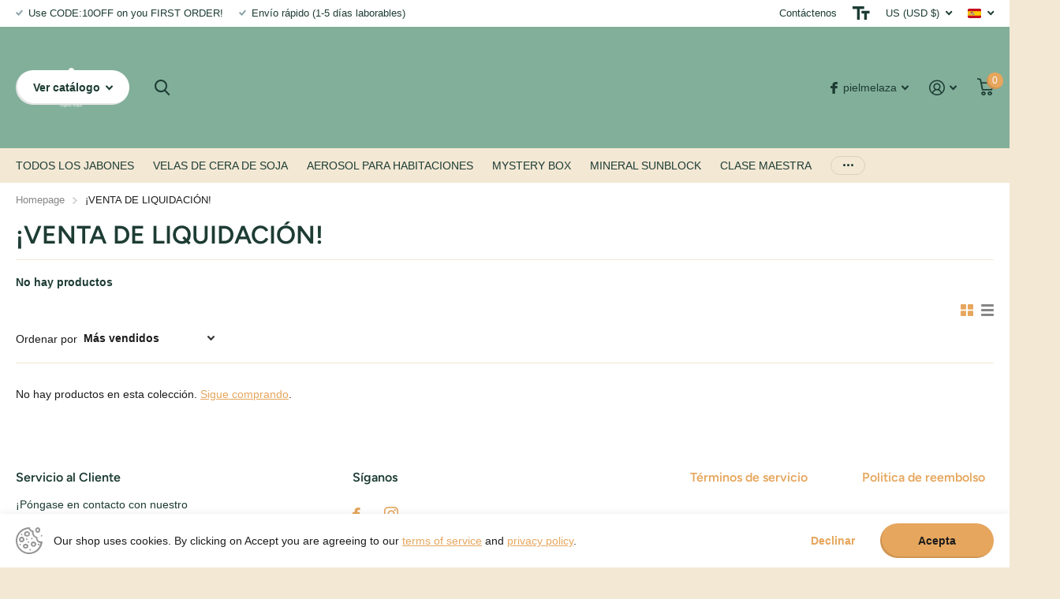

--- FILE ---
content_type: text/html; charset=utf-8
request_url: https://www.pielmelaza.com/es/collections/sale
body_size: 39695
content:
<!doctype html>
<html lang="es" data-theme="xtra" dir="ltr" class="no-js  ">
	<head>
		<meta charset="utf-8">
		<meta http-equiv="x-ua-compatible" content="ie=edge">
		<title>¡VENTA DE LIQUIDACIÓN! &ndash; PielMelaza </title><meta name="theme-color" content="">
		<meta name="MobileOptimized" content="320">
		<meta name="HandheldFriendly" content="true">
		<meta name="viewport" content="width=device-width, initial-scale=1, minimum-scale=1, maximum-scale=5, viewport-fit=cover, shrink-to-fit=no">
		<meta name="format-detection" content="telephone=no">
		<meta name="msapplication-config" content="//www.pielmelaza.com/cdn/shop/t/16/assets/browserconfig.xml?v=52024572095365081671754001457">
		<link rel="canonical" href="https://www.pielmelaza.com/es/collections/sale">
		<link rel="preconnect" href="https://fonts.shopifycdn.com" crossorigin><link rel="preload" as="style" href="//www.pielmelaza.com/cdn/shop/t/16/assets/screen.css?v=136571401651108449451754001457">
		<link rel="preload" as="style" href="//www.pielmelaza.com/cdn/shop/t/16/assets/theme-xtra.css?v=83787356234667403861754001457">
		<link rel="preload" as="style" href="//www.pielmelaza.com/cdn/shop/t/16/assets/screen-settings.css?v=34984438036143850591759334326">
		
		<link rel="preload" as="font" href="//www.pielmelaza.com/cdn/fonts/figtree/figtree_n6.9d1ea52bb49a0a86cfd1b0383d00f83d3fcc14de.woff2" type="font/woff2" crossorigin>
    
		<link rel="preload" as="font" href="//www.pielmelaza.com/cdn/shop/t/16/assets/xtra.woff2?v=8976947910206883911754001457" crossorigin>
		<link href="//www.pielmelaza.com/cdn/shop/t/16/assets/screen.css?v=136571401651108449451754001457" rel="stylesheet" type="text/css" media="screen" />
		<link href="//www.pielmelaza.com/cdn/shop/t/16/assets/theme-xtra.css?v=83787356234667403861754001457" rel="stylesheet" type="text/css" media="screen" />
		<link href="//www.pielmelaza.com/cdn/shop/t/16/assets/screen-settings.css?v=34984438036143850591759334326" rel="stylesheet" type="text/css" media="screen" />
		<noscript><link rel="stylesheet" href="//www.pielmelaza.com/cdn/shop/t/16/assets/async-menu.css?v=130949427629396350301754001457"></noscript><link href="//www.pielmelaza.com/cdn/shop/t/16/assets/page-collection.css?v=111650477806120694981754001457" rel="stylesheet" type="text/css" media="screen" />

<link rel="manifest" href="//www.pielmelaza.com/cdn/shop/t/16/assets/manifest.json?v=29040392606353692311754001457">
		<script>document.documentElement.classList.remove('no-js'); document.documentElement.classList.add('js');</script>
		<meta name="msapplication-config" content="//www.pielmelaza.com/cdn/shop/t/16/assets/browserconfig.xml?v=52024572095365081671754001457">
<meta property="og:title" content="¡VENTA DE LIQUIDACIÓN!">
<meta property="og:type" content="product.group">
<meta property="og:description" content="Productos naturales para el cuidado de la piel">
<meta property="og:site_name" content="PielMelaza ">
<meta property="og:url" content="https://www.pielmelaza.com/es/collections/sale">



<meta name="twitter:title" content="¡VENTA DE LIQUIDACIÓN!">
<meta name="twitter:description" content="Productos naturales para el cuidado de la piel">
<meta name="twitter:site" content="PielMelaza ">


<script type="application/ld+json">
  [{
      "@context": "http://schema.org/",
      "@type": "Organization",
      "url": "https://www.pielmelaza.com/es/collections/sale",
      "name": "PielMelaza ",
      "legalName": "PielMelaza ",
      "description": "Productos naturales para el cuidado de la piel","contactPoint": {
        "@type": "ContactPoint",
        "contactType": "Customer service",
        "telephone": "7876048778"
      },
      "address": {
        "@type": "PostalAddress",
        "streetAddress": "636 Avenida Andalucia Local 2., Puerto Nuevo",
        "addressLocality": "San Juan",
        "postalCode": "00920",
        "addressCountry": "ESTADOS UNIDOS"
      }
    },
    {
      "@context": "http://schema.org",
      "@type": "WebSite",
      "url": "https://www.pielmelaza.com/es/collections/sale",
      "name": "PielMelaza ",
      "description": "Productos naturales para el cuidado de la piel",
      "author": [
        {
          "@type": "Organization",
          "url": "https://www.someoneyouknow.online",
          "name": "Someoneyouknow",
          "address": {
            "@type": "PostalAddress",
            "streetAddress": "Wilhelminaplein 25",
            "addressLocality": "Eindhoven",
            "addressRegion": "NB",
            "postalCode": "5611 HG",
            "addressCountry": "NL"
          }
        }
      ]
    }
  ]
</script>

		<script>window.performance && window.performance.mark && window.performance.mark('shopify.content_for_header.start');</script><meta name="google-site-verification" content="7ldiS0lliyKXB58yaqSo8R4AiOHcc8oS9PY6TwBGqyg">
<meta name="facebook-domain-verification" content="xo3yg4sj4tbm7j1unbxwh0qw05knnz">
<meta name="facebook-domain-verification" content="3kulpo2ckond6ag5bj90e9g00nl0vy">
<meta id="shopify-digital-wallet" name="shopify-digital-wallet" content="/36411441283/digital_wallets/dialog">
<meta name="shopify-checkout-api-token" content="79cbbcc6f167745d3871ba1f037d078a">
<meta id="in-context-paypal-metadata" data-shop-id="36411441283" data-venmo-supported="false" data-environment="production" data-locale="es_ES" data-paypal-v4="true" data-currency="USD">
<link rel="alternate" type="application/atom+xml" title="Feed" href="/es/collections/sale.atom" />
<link rel="alternate" hreflang="x-default" href="https://www.pielmelaza.com/collections/sale">
<link rel="alternate" hreflang="en" href="https://www.pielmelaza.com/collections/sale">
<link rel="alternate" hreflang="es" href="https://www.pielmelaza.com/es/collections/sale">
<link rel="alternate" hreflang="fr" href="https://www.pielmelaza.com/fr/collections/sale">
<link rel="alternate" type="application/json+oembed" href="https://www.pielmelaza.com/es/collections/sale.oembed">
<script async="async" src="/checkouts/internal/preloads.js?locale=es-US"></script>
<link rel="preconnect" href="https://shop.app" crossorigin="anonymous">
<script async="async" src="https://shop.app/checkouts/internal/preloads.js?locale=es-US&shop_id=36411441283" crossorigin="anonymous"></script>
<script id="apple-pay-shop-capabilities" type="application/json">{"shopId":36411441283,"countryCode":"US","currencyCode":"USD","merchantCapabilities":["supports3DS"],"merchantId":"gid:\/\/shopify\/Shop\/36411441283","merchantName":"PielMelaza ","requiredBillingContactFields":["postalAddress","email","phone"],"requiredShippingContactFields":["postalAddress","email","phone"],"shippingType":"shipping","supportedNetworks":["visa","masterCard","amex","discover","elo","jcb"],"total":{"type":"pending","label":"PielMelaza ","amount":"1.00"},"shopifyPaymentsEnabled":true,"supportsSubscriptions":true}</script>
<script id="shopify-features" type="application/json">{"accessToken":"79cbbcc6f167745d3871ba1f037d078a","betas":["rich-media-storefront-analytics"],"domain":"www.pielmelaza.com","predictiveSearch":true,"shopId":36411441283,"locale":"es"}</script>
<script>var Shopify = Shopify || {};
Shopify.shop = "pielmelaza.myshopify.com";
Shopify.locale = "es";
Shopify.currency = {"active":"USD","rate":"1.0"};
Shopify.country = "US";
Shopify.theme = {"name":"Copy of Piel Melaza PMP!","id":142916649122,"schema_name":"Xtra","schema_version":"4.2.0","theme_store_id":1609,"role":"main"};
Shopify.theme.handle = "null";
Shopify.theme.style = {"id":null,"handle":null};
Shopify.cdnHost = "www.pielmelaza.com/cdn";
Shopify.routes = Shopify.routes || {};
Shopify.routes.root = "/es/";</script>
<script type="module">!function(o){(o.Shopify=o.Shopify||{}).modules=!0}(window);</script>
<script>!function(o){function n(){var o=[];function n(){o.push(Array.prototype.slice.apply(arguments))}return n.q=o,n}var t=o.Shopify=o.Shopify||{};t.loadFeatures=n(),t.autoloadFeatures=n()}(window);</script>
<script>
  window.ShopifyPay = window.ShopifyPay || {};
  window.ShopifyPay.apiHost = "shop.app\/pay";
  window.ShopifyPay.redirectState = null;
</script>
<script id="shop-js-analytics" type="application/json">{"pageType":"collection"}</script>
<script defer="defer" async type="module" src="//www.pielmelaza.com/cdn/shopifycloud/shop-js/modules/v2/client.init-shop-cart-sync_2Gr3Q33f.es.esm.js"></script>
<script defer="defer" async type="module" src="//www.pielmelaza.com/cdn/shopifycloud/shop-js/modules/v2/chunk.common_noJfOIa7.esm.js"></script>
<script defer="defer" async type="module" src="//www.pielmelaza.com/cdn/shopifycloud/shop-js/modules/v2/chunk.modal_Deo2FJQo.esm.js"></script>
<script type="module">
  await import("//www.pielmelaza.com/cdn/shopifycloud/shop-js/modules/v2/client.init-shop-cart-sync_2Gr3Q33f.es.esm.js");
await import("//www.pielmelaza.com/cdn/shopifycloud/shop-js/modules/v2/chunk.common_noJfOIa7.esm.js");
await import("//www.pielmelaza.com/cdn/shopifycloud/shop-js/modules/v2/chunk.modal_Deo2FJQo.esm.js");

  window.Shopify.SignInWithShop?.initShopCartSync?.({"fedCMEnabled":true,"windoidEnabled":true});

</script>
<script>
  window.Shopify = window.Shopify || {};
  if (!window.Shopify.featureAssets) window.Shopify.featureAssets = {};
  window.Shopify.featureAssets['shop-js'] = {"shop-cart-sync":["modules/v2/client.shop-cart-sync_CLKquFP5.es.esm.js","modules/v2/chunk.common_noJfOIa7.esm.js","modules/v2/chunk.modal_Deo2FJQo.esm.js"],"init-fed-cm":["modules/v2/client.init-fed-cm_UIHl99eI.es.esm.js","modules/v2/chunk.common_noJfOIa7.esm.js","modules/v2/chunk.modal_Deo2FJQo.esm.js"],"shop-cash-offers":["modules/v2/client.shop-cash-offers_CmfU17z0.es.esm.js","modules/v2/chunk.common_noJfOIa7.esm.js","modules/v2/chunk.modal_Deo2FJQo.esm.js"],"shop-login-button":["modules/v2/client.shop-login-button_TNcmr2ON.es.esm.js","modules/v2/chunk.common_noJfOIa7.esm.js","modules/v2/chunk.modal_Deo2FJQo.esm.js"],"pay-button":["modules/v2/client.pay-button_Bev6HBFS.es.esm.js","modules/v2/chunk.common_noJfOIa7.esm.js","modules/v2/chunk.modal_Deo2FJQo.esm.js"],"shop-button":["modules/v2/client.shop-button_D1FAYBb2.es.esm.js","modules/v2/chunk.common_noJfOIa7.esm.js","modules/v2/chunk.modal_Deo2FJQo.esm.js"],"avatar":["modules/v2/client.avatar_BTnouDA3.es.esm.js"],"init-windoid":["modules/v2/client.init-windoid_DEZXpPDW.es.esm.js","modules/v2/chunk.common_noJfOIa7.esm.js","modules/v2/chunk.modal_Deo2FJQo.esm.js"],"init-shop-for-new-customer-accounts":["modules/v2/client.init-shop-for-new-customer-accounts_BplbpZyb.es.esm.js","modules/v2/client.shop-login-button_TNcmr2ON.es.esm.js","modules/v2/chunk.common_noJfOIa7.esm.js","modules/v2/chunk.modal_Deo2FJQo.esm.js"],"init-shop-email-lookup-coordinator":["modules/v2/client.init-shop-email-lookup-coordinator_HqkMc84a.es.esm.js","modules/v2/chunk.common_noJfOIa7.esm.js","modules/v2/chunk.modal_Deo2FJQo.esm.js"],"init-shop-cart-sync":["modules/v2/client.init-shop-cart-sync_2Gr3Q33f.es.esm.js","modules/v2/chunk.common_noJfOIa7.esm.js","modules/v2/chunk.modal_Deo2FJQo.esm.js"],"shop-toast-manager":["modules/v2/client.shop-toast-manager_SugAQS8a.es.esm.js","modules/v2/chunk.common_noJfOIa7.esm.js","modules/v2/chunk.modal_Deo2FJQo.esm.js"],"init-customer-accounts":["modules/v2/client.init-customer-accounts_fxIyJgvX.es.esm.js","modules/v2/client.shop-login-button_TNcmr2ON.es.esm.js","modules/v2/chunk.common_noJfOIa7.esm.js","modules/v2/chunk.modal_Deo2FJQo.esm.js"],"init-customer-accounts-sign-up":["modules/v2/client.init-customer-accounts-sign-up_DnItKKRk.es.esm.js","modules/v2/client.shop-login-button_TNcmr2ON.es.esm.js","modules/v2/chunk.common_noJfOIa7.esm.js","modules/v2/chunk.modal_Deo2FJQo.esm.js"],"shop-follow-button":["modules/v2/client.shop-follow-button_Bfwbpk3m.es.esm.js","modules/v2/chunk.common_noJfOIa7.esm.js","modules/v2/chunk.modal_Deo2FJQo.esm.js"],"checkout-modal":["modules/v2/client.checkout-modal_BA6xEtNy.es.esm.js","modules/v2/chunk.common_noJfOIa7.esm.js","modules/v2/chunk.modal_Deo2FJQo.esm.js"],"shop-login":["modules/v2/client.shop-login_D2RP8Rbe.es.esm.js","modules/v2/chunk.common_noJfOIa7.esm.js","modules/v2/chunk.modal_Deo2FJQo.esm.js"],"lead-capture":["modules/v2/client.lead-capture_Dq1M6aah.es.esm.js","modules/v2/chunk.common_noJfOIa7.esm.js","modules/v2/chunk.modal_Deo2FJQo.esm.js"],"payment-terms":["modules/v2/client.payment-terms_DYWUeaxY.es.esm.js","modules/v2/chunk.common_noJfOIa7.esm.js","modules/v2/chunk.modal_Deo2FJQo.esm.js"]};
</script>
<script>(function() {
  var isLoaded = false;
  function asyncLoad() {
    if (isLoaded) return;
    isLoaded = true;
    var urls = ["https:\/\/depo.sidepanda.com\/popups-subscription.js?shop=pielmelaza.myshopify.com","\/\/shopify.privy.com\/widget.js?shop=pielmelaza.myshopify.com","https:\/\/cdn.hextom.com\/js\/eventpromotionbar.js?shop=pielmelaza.myshopify.com"];
    for (var i = 0; i < urls.length; i++) {
      var s = document.createElement('script');
      s.type = 'text/javascript';
      s.async = true;
      s.src = urls[i];
      var x = document.getElementsByTagName('script')[0];
      x.parentNode.insertBefore(s, x);
    }
  };
  if(window.attachEvent) {
    window.attachEvent('onload', asyncLoad);
  } else {
    window.addEventListener('load', asyncLoad, false);
  }
})();</script>
<script id="__st">var __st={"a":36411441283,"offset":-14400,"reqid":"c23949c9-49af-4140-b59d-455a4f1af045-1769514263","pageurl":"www.pielmelaza.com\/es\/collections\/sale","u":"7ad9f0f2c6a6","p":"collection","rtyp":"collection","rid":271447851170};</script>
<script>window.ShopifyPaypalV4VisibilityTracking = true;</script>
<script id="captcha-bootstrap">!function(){'use strict';const t='contact',e='account',n='new_comment',o=[[t,t],['blogs',n],['comments',n],[t,'customer']],c=[[e,'customer_login'],[e,'guest_login'],[e,'recover_customer_password'],[e,'create_customer']],r=t=>t.map((([t,e])=>`form[action*='/${t}']:not([data-nocaptcha='true']) input[name='form_type'][value='${e}']`)).join(','),a=t=>()=>t?[...document.querySelectorAll(t)].map((t=>t.form)):[];function s(){const t=[...o],e=r(t);return a(e)}const i='password',u='form_key',d=['recaptcha-v3-token','g-recaptcha-response','h-captcha-response',i],f=()=>{try{return window.sessionStorage}catch{return}},m='__shopify_v',_=t=>t.elements[u];function p(t,e,n=!1){try{const o=window.sessionStorage,c=JSON.parse(o.getItem(e)),{data:r}=function(t){const{data:e,action:n}=t;return t[m]||n?{data:e,action:n}:{data:t,action:n}}(c);for(const[e,n]of Object.entries(r))t.elements[e]&&(t.elements[e].value=n);n&&o.removeItem(e)}catch(o){console.error('form repopulation failed',{error:o})}}const l='form_type',E='cptcha';function T(t){t.dataset[E]=!0}const w=window,h=w.document,L='Shopify',v='ce_forms',y='captcha';let A=!1;((t,e)=>{const n=(g='f06e6c50-85a8-45c8-87d0-21a2b65856fe',I='https://cdn.shopify.com/shopifycloud/storefront-forms-hcaptcha/ce_storefront_forms_captcha_hcaptcha.v1.5.2.iife.js',D={infoText:'Protegido por hCaptcha',privacyText:'Privacidad',termsText:'Términos'},(t,e,n)=>{const o=w[L][v],c=o.bindForm;if(c)return c(t,g,e,D).then(n);var r;o.q.push([[t,g,e,D],n]),r=I,A||(h.body.append(Object.assign(h.createElement('script'),{id:'captcha-provider',async:!0,src:r})),A=!0)});var g,I,D;w[L]=w[L]||{},w[L][v]=w[L][v]||{},w[L][v].q=[],w[L][y]=w[L][y]||{},w[L][y].protect=function(t,e){n(t,void 0,e),T(t)},Object.freeze(w[L][y]),function(t,e,n,w,h,L){const[v,y,A,g]=function(t,e,n){const i=e?o:[],u=t?c:[],d=[...i,...u],f=r(d),m=r(i),_=r(d.filter((([t,e])=>n.includes(e))));return[a(f),a(m),a(_),s()]}(w,h,L),I=t=>{const e=t.target;return e instanceof HTMLFormElement?e:e&&e.form},D=t=>v().includes(t);t.addEventListener('submit',(t=>{const e=I(t);if(!e)return;const n=D(e)&&!e.dataset.hcaptchaBound&&!e.dataset.recaptchaBound,o=_(e),c=g().includes(e)&&(!o||!o.value);(n||c)&&t.preventDefault(),c&&!n&&(function(t){try{if(!f())return;!function(t){const e=f();if(!e)return;const n=_(t);if(!n)return;const o=n.value;o&&e.removeItem(o)}(t);const e=Array.from(Array(32),(()=>Math.random().toString(36)[2])).join('');!function(t,e){_(t)||t.append(Object.assign(document.createElement('input'),{type:'hidden',name:u})),t.elements[u].value=e}(t,e),function(t,e){const n=f();if(!n)return;const o=[...t.querySelectorAll(`input[type='${i}']`)].map((({name:t})=>t)),c=[...d,...o],r={};for(const[a,s]of new FormData(t).entries())c.includes(a)||(r[a]=s);n.setItem(e,JSON.stringify({[m]:1,action:t.action,data:r}))}(t,e)}catch(e){console.error('failed to persist form',e)}}(e),e.submit())}));const S=(t,e)=>{t&&!t.dataset[E]&&(n(t,e.some((e=>e===t))),T(t))};for(const o of['focusin','change'])t.addEventListener(o,(t=>{const e=I(t);D(e)&&S(e,y())}));const B=e.get('form_key'),M=e.get(l),P=B&&M;t.addEventListener('DOMContentLoaded',(()=>{const t=y();if(P)for(const e of t)e.elements[l].value===M&&p(e,B);[...new Set([...A(),...v().filter((t=>'true'===t.dataset.shopifyCaptcha))])].forEach((e=>S(e,t)))}))}(h,new URLSearchParams(w.location.search),n,t,e,['guest_login'])})(!0,!0)}();</script>
<script integrity="sha256-4kQ18oKyAcykRKYeNunJcIwy7WH5gtpwJnB7kiuLZ1E=" data-source-attribution="shopify.loadfeatures" defer="defer" src="//www.pielmelaza.com/cdn/shopifycloud/storefront/assets/storefront/load_feature-a0a9edcb.js" crossorigin="anonymous"></script>
<script crossorigin="anonymous" defer="defer" src="//www.pielmelaza.com/cdn/shopifycloud/storefront/assets/shopify_pay/storefront-65b4c6d7.js?v=20250812"></script>
<script data-source-attribution="shopify.dynamic_checkout.dynamic.init">var Shopify=Shopify||{};Shopify.PaymentButton=Shopify.PaymentButton||{isStorefrontPortableWallets:!0,init:function(){window.Shopify.PaymentButton.init=function(){};var t=document.createElement("script");t.src="https://www.pielmelaza.com/cdn/shopifycloud/portable-wallets/latest/portable-wallets.es.js",t.type="module",document.head.appendChild(t)}};
</script>
<script data-source-attribution="shopify.dynamic_checkout.buyer_consent">
  function portableWalletsHideBuyerConsent(e){var t=document.getElementById("shopify-buyer-consent"),n=document.getElementById("shopify-subscription-policy-button");t&&n&&(t.classList.add("hidden"),t.setAttribute("aria-hidden","true"),n.removeEventListener("click",e))}function portableWalletsShowBuyerConsent(e){var t=document.getElementById("shopify-buyer-consent"),n=document.getElementById("shopify-subscription-policy-button");t&&n&&(t.classList.remove("hidden"),t.removeAttribute("aria-hidden"),n.addEventListener("click",e))}window.Shopify?.PaymentButton&&(window.Shopify.PaymentButton.hideBuyerConsent=portableWalletsHideBuyerConsent,window.Shopify.PaymentButton.showBuyerConsent=portableWalletsShowBuyerConsent);
</script>
<script data-source-attribution="shopify.dynamic_checkout.cart.bootstrap">document.addEventListener("DOMContentLoaded",(function(){function t(){return document.querySelector("shopify-accelerated-checkout-cart, shopify-accelerated-checkout")}if(t())Shopify.PaymentButton.init();else{new MutationObserver((function(e,n){t()&&(Shopify.PaymentButton.init(),n.disconnect())})).observe(document.body,{childList:!0,subtree:!0})}}));
</script>
<link id="shopify-accelerated-checkout-styles" rel="stylesheet" media="screen" href="https://www.pielmelaza.com/cdn/shopifycloud/portable-wallets/latest/accelerated-checkout-backwards-compat.css" crossorigin="anonymous">
<style id="shopify-accelerated-checkout-cart">
        #shopify-buyer-consent {
  margin-top: 1em;
  display: inline-block;
  width: 100%;
}

#shopify-buyer-consent.hidden {
  display: none;
}

#shopify-subscription-policy-button {
  background: none;
  border: none;
  padding: 0;
  text-decoration: underline;
  font-size: inherit;
  cursor: pointer;
}

#shopify-subscription-policy-button::before {
  box-shadow: none;
}

      </style>

<script>window.performance && window.performance.mark && window.performance.mark('shopify.content_for_header.end');</script>
		
	<!-- BEGIN app block: shopify://apps/judge-me-reviews/blocks/judgeme_core/61ccd3b1-a9f2-4160-9fe9-4fec8413e5d8 --><!-- Start of Judge.me Core -->






<link rel="dns-prefetch" href="https://cdnwidget.judge.me">
<link rel="dns-prefetch" href="https://cdn.judge.me">
<link rel="dns-prefetch" href="https://cdn1.judge.me">
<link rel="dns-prefetch" href="https://api.judge.me">

<script data-cfasync='false' class='jdgm-settings-script'>window.jdgmSettings={"pagination":5,"disable_web_reviews":false,"badge_no_review_text":"No reviews","badge_n_reviews_text":"{{ n }} review/reviews","badge_star_color":"#EBB67A","hide_badge_preview_if_no_reviews":true,"badge_hide_text":false,"enforce_center_preview_badge":false,"widget_title":"Customer Reviews","widget_open_form_text":"Write a review","widget_close_form_text":"Cancel review","widget_refresh_page_text":"Refresh page","widget_summary_text":"Based on {{ number_of_reviews }} review/reviews","widget_no_review_text":"Be the first to write a review","widget_name_field_text":"Display name","widget_verified_name_field_text":"Verified Name (public)","widget_name_placeholder_text":"Display name","widget_required_field_error_text":"This field is required.","widget_email_field_text":"Email address","widget_verified_email_field_text":"Verified Email (private, can not be edited)","widget_email_placeholder_text":"Your email address","widget_email_field_error_text":"Please enter a valid email address.","widget_rating_field_text":"Rating","widget_review_title_field_text":"Review Title","widget_review_title_placeholder_text":"Give your review a title","widget_review_body_field_text":"Review content","widget_review_body_placeholder_text":"Start writing here...","widget_pictures_field_text":"Picture/Video (optional)","widget_submit_review_text":"Submit Review","widget_submit_verified_review_text":"Submit Verified Review","widget_submit_success_msg_with_auto_publish":"Thank you! Please refresh the page in a few moments to see your review. You can remove or edit your review by logging into \u003ca href='https://judge.me/login' target='_blank' rel='nofollow noopener'\u003eJudge.me\u003c/a\u003e","widget_submit_success_msg_no_auto_publish":"Thank you! Your review will be published as soon as it is approved by the shop admin. You can remove or edit your review by logging into \u003ca href='https://judge.me/login' target='_blank' rel='nofollow noopener'\u003eJudge.me\u003c/a\u003e","widget_show_default_reviews_out_of_total_text":"Showing {{ n_reviews_shown }} out of {{ n_reviews }} reviews.","widget_show_all_link_text":"Show all","widget_show_less_link_text":"Show less","widget_author_said_text":"{{ reviewer_name }} said:","widget_days_text":"{{ n }} days ago","widget_weeks_text":"{{ n }} week/weeks ago","widget_months_text":"{{ n }} month/months ago","widget_years_text":"{{ n }} year/years ago","widget_yesterday_text":"Yesterday","widget_today_text":"Today","widget_replied_text":"\u003e\u003e {{ shop_name }} replied:","widget_read_more_text":"Read more","widget_reviewer_name_as_initial":"","widget_rating_filter_color":"#fbcd0a","widget_rating_filter_see_all_text":"See all reviews","widget_sorting_most_recent_text":"Most Recent","widget_sorting_highest_rating_text":"Highest Rating","widget_sorting_lowest_rating_text":"Lowest Rating","widget_sorting_with_pictures_text":"Only Pictures","widget_sorting_most_helpful_text":"Most Helpful","widget_open_question_form_text":"Ask a question","widget_reviews_subtab_text":"Reviews","widget_questions_subtab_text":"Questions","widget_question_label_text":"Question","widget_answer_label_text":"Answer","widget_question_placeholder_text":"Write your question here","widget_submit_question_text":"Submit Question","widget_question_submit_success_text":"Thank you for your question! We will notify you once it gets answered.","widget_star_color":"#EBB67A","verified_badge_text":"Verified","verified_badge_bg_color":"","verified_badge_text_color":"","verified_badge_placement":"left-of-reviewer-name","widget_review_max_height":"","widget_hide_border":false,"widget_social_share":false,"widget_thumb":false,"widget_review_location_show":false,"widget_location_format":"","all_reviews_include_out_of_store_products":true,"all_reviews_out_of_store_text":"(out of store)","all_reviews_pagination":100,"all_reviews_product_name_prefix_text":"about","enable_review_pictures":true,"enable_question_anwser":false,"widget_theme":"default","review_date_format":"mm/dd/yyyy","default_sort_method":"most-recent","widget_product_reviews_subtab_text":"Product Reviews","widget_shop_reviews_subtab_text":"Shop Reviews","widget_other_products_reviews_text":"Reviews for other products","widget_store_reviews_subtab_text":"Store reviews","widget_no_store_reviews_text":"This store hasn't received any reviews yet","widget_web_restriction_product_reviews_text":"This product hasn't received any reviews yet","widget_no_items_text":"No items found","widget_show_more_text":"Show more","widget_write_a_store_review_text":"Write a Store Review","widget_other_languages_heading":"Reviews in Other Languages","widget_translate_review_text":"Translate review to {{ language }}","widget_translating_review_text":"Translating...","widget_show_original_translation_text":"Show original ({{ language }})","widget_translate_review_failed_text":"Review couldn't be translated.","widget_translate_review_retry_text":"Retry","widget_translate_review_try_again_later_text":"Try again later","show_product_url_for_grouped_product":false,"widget_sorting_pictures_first_text":"Pictures First","show_pictures_on_all_rev_page_mobile":false,"show_pictures_on_all_rev_page_desktop":false,"floating_tab_hide_mobile_install_preference":false,"floating_tab_button_name":"★ Reviews","floating_tab_title":"Let customers speak for us","floating_tab_button_color":"","floating_tab_button_background_color":"","floating_tab_url":"","floating_tab_url_enabled":false,"floating_tab_tab_style":"text","all_reviews_text_badge_text":"Customers rate us {{ shop.metafields.judgeme.all_reviews_rating | round: 1 }}/5 based on {{ shop.metafields.judgeme.all_reviews_count }} reviews.","all_reviews_text_badge_text_branded_style":"{{ shop.metafields.judgeme.all_reviews_rating | round: 1 }} out of 5 stars based on {{ shop.metafields.judgeme.all_reviews_count }} reviews","is_all_reviews_text_badge_a_link":false,"show_stars_for_all_reviews_text_badge":false,"all_reviews_text_badge_url":"","all_reviews_text_style":"branded","all_reviews_text_color_style":"judgeme_brand_color","all_reviews_text_color":"#108474","all_reviews_text_show_jm_brand":true,"featured_carousel_show_header":true,"featured_carousel_title":"Let customers speak for us","testimonials_carousel_title":"Customers are saying","videos_carousel_title":"Real customer stories","cards_carousel_title":"Customers are saying","featured_carousel_count_text":"from {{ n }} reviews","featured_carousel_add_link_to_all_reviews_page":false,"featured_carousel_url":"","featured_carousel_show_images":true,"featured_carousel_autoslide_interval":5,"featured_carousel_arrows_on_the_sides":false,"featured_carousel_height":250,"featured_carousel_width":80,"featured_carousel_image_size":0,"featured_carousel_image_height":250,"featured_carousel_arrow_color":"#eeeeee","verified_count_badge_style":"branded","verified_count_badge_orientation":"horizontal","verified_count_badge_color_style":"judgeme_brand_color","verified_count_badge_color":"#108474","is_verified_count_badge_a_link":false,"verified_count_badge_url":"","verified_count_badge_show_jm_brand":true,"widget_rating_preset_default":5,"widget_first_sub_tab":"product-reviews","widget_show_histogram":true,"widget_histogram_use_custom_color":false,"widget_pagination_use_custom_color":false,"widget_star_use_custom_color":true,"widget_verified_badge_use_custom_color":false,"widget_write_review_use_custom_color":false,"picture_reminder_submit_button":"Upload Pictures","enable_review_videos":false,"mute_video_by_default":false,"widget_sorting_videos_first_text":"Videos First","widget_review_pending_text":"Pending","featured_carousel_items_for_large_screen":3,"social_share_options_order":"Facebook,Twitter","remove_microdata_snippet":false,"disable_json_ld":false,"enable_json_ld_products":false,"preview_badge_show_question_text":false,"preview_badge_no_question_text":"No questions","preview_badge_n_question_text":"{{ number_of_questions }} question/questions","qa_badge_show_icon":false,"qa_badge_position":"same-row","remove_judgeme_branding":false,"widget_add_search_bar":false,"widget_search_bar_placeholder":"Search","widget_sorting_verified_only_text":"Verified only","featured_carousel_theme":"default","featured_carousel_show_rating":true,"featured_carousel_show_title":true,"featured_carousel_show_body":true,"featured_carousel_show_date":false,"featured_carousel_show_reviewer":true,"featured_carousel_show_product":false,"featured_carousel_header_background_color":"#108474","featured_carousel_header_text_color":"#ffffff","featured_carousel_name_product_separator":"reviewed","featured_carousel_full_star_background":"#108474","featured_carousel_empty_star_background":"#dadada","featured_carousel_vertical_theme_background":"#f9fafb","featured_carousel_verified_badge_enable":true,"featured_carousel_verified_badge_color":"#108474","featured_carousel_border_style":"round","featured_carousel_review_line_length_limit":3,"featured_carousel_more_reviews_button_text":"Read more reviews","featured_carousel_view_product_button_text":"View product","all_reviews_page_load_reviews_on":"scroll","all_reviews_page_load_more_text":"Load More Reviews","disable_fb_tab_reviews":false,"enable_ajax_cdn_cache":false,"widget_advanced_speed_features":5,"widget_public_name_text":"displayed publicly like","default_reviewer_name":"John Smith","default_reviewer_name_has_non_latin":true,"widget_reviewer_anonymous":"Anonymous","medals_widget_title":"Judge.me Review Medals","medals_widget_background_color":"#f9fafb","medals_widget_position":"footer_all_pages","medals_widget_border_color":"#f9fafb","medals_widget_verified_text_position":"left","medals_widget_use_monochromatic_version":false,"medals_widget_elements_color":"#108474","show_reviewer_avatar":true,"widget_invalid_yt_video_url_error_text":"Not a YouTube video URL","widget_max_length_field_error_text":"Please enter no more than {0} characters.","widget_show_country_flag":false,"widget_show_collected_via_shop_app":true,"widget_verified_by_shop_badge_style":"light","widget_verified_by_shop_text":"Verified by Shop","widget_show_photo_gallery":false,"widget_load_with_code_splitting":true,"widget_ugc_install_preference":false,"widget_ugc_title":"Made by us, Shared by you","widget_ugc_subtitle":"Tag us to see your picture featured in our page","widget_ugc_arrows_color":"#ffffff","widget_ugc_primary_button_text":"Buy Now","widget_ugc_primary_button_background_color":"#108474","widget_ugc_primary_button_text_color":"#ffffff","widget_ugc_primary_button_border_width":"0","widget_ugc_primary_button_border_style":"none","widget_ugc_primary_button_border_color":"#108474","widget_ugc_primary_button_border_radius":"25","widget_ugc_secondary_button_text":"Load More","widget_ugc_secondary_button_background_color":"#ffffff","widget_ugc_secondary_button_text_color":"#108474","widget_ugc_secondary_button_border_width":"2","widget_ugc_secondary_button_border_style":"solid","widget_ugc_secondary_button_border_color":"#108474","widget_ugc_secondary_button_border_radius":"25","widget_ugc_reviews_button_text":"View Reviews","widget_ugc_reviews_button_background_color":"#ffffff","widget_ugc_reviews_button_text_color":"#108474","widget_ugc_reviews_button_border_width":"2","widget_ugc_reviews_button_border_style":"solid","widget_ugc_reviews_button_border_color":"#108474","widget_ugc_reviews_button_border_radius":"25","widget_ugc_reviews_button_link_to":"judgeme-reviews-page","widget_ugc_show_post_date":true,"widget_ugc_max_width":"800","widget_rating_metafield_value_type":true,"widget_primary_color":"#82AF9A","widget_enable_secondary_color":false,"widget_secondary_color":"#edf5f5","widget_summary_average_rating_text":"{{ average_rating }} out of 5","widget_media_grid_title":"Customer photos \u0026 videos","widget_media_grid_see_more_text":"See more","widget_round_style":false,"widget_show_product_medals":true,"widget_verified_by_judgeme_text":"Verified by Judge.me","widget_show_store_medals":true,"widget_verified_by_judgeme_text_in_store_medals":"Verified by Judge.me","widget_media_field_exceed_quantity_message":"Sorry, we can only accept {{ max_media }} for one review.","widget_media_field_exceed_limit_message":"{{ file_name }} is too large, please select a {{ media_type }} less than {{ size_limit }}MB.","widget_review_submitted_text":"Review Submitted!","widget_question_submitted_text":"Question Submitted!","widget_close_form_text_question":"Cancel","widget_write_your_answer_here_text":"Write your answer here","widget_enabled_branded_link":true,"widget_show_collected_by_judgeme":true,"widget_reviewer_name_color":"","widget_write_review_text_color":"","widget_write_review_bg_color":"","widget_collected_by_judgeme_text":"collected by Judge.me","widget_pagination_type":"standard","widget_load_more_text":"Load More","widget_load_more_color":"#108474","widget_full_review_text":"Full Review","widget_read_more_reviews_text":"Read More Reviews","widget_read_questions_text":"Read Questions","widget_questions_and_answers_text":"Questions \u0026 Answers","widget_verified_by_text":"Verified by","widget_verified_text":"Verified","widget_number_of_reviews_text":"{{ number_of_reviews }} reviews","widget_back_button_text":"Back","widget_next_button_text":"Next","widget_custom_forms_filter_button":"Filters","custom_forms_style":"horizontal","widget_show_review_information":false,"how_reviews_are_collected":"How reviews are collected?","widget_show_review_keywords":false,"widget_gdpr_statement":"How we use your data: We'll only contact you about the review you left, and only if necessary. By submitting your review, you agree to Judge.me's \u003ca href='https://judge.me/terms' target='_blank' rel='nofollow noopener'\u003eterms\u003c/a\u003e, \u003ca href='https://judge.me/privacy' target='_blank' rel='nofollow noopener'\u003eprivacy\u003c/a\u003e and \u003ca href='https://judge.me/content-policy' target='_blank' rel='nofollow noopener'\u003econtent\u003c/a\u003e policies.","widget_multilingual_sorting_enabled":false,"widget_translate_review_content_enabled":false,"widget_translate_review_content_method":"manual","popup_widget_review_selection":"automatically_with_pictures","popup_widget_round_border_style":true,"popup_widget_show_title":true,"popup_widget_show_body":true,"popup_widget_show_reviewer":false,"popup_widget_show_product":true,"popup_widget_show_pictures":true,"popup_widget_use_review_picture":true,"popup_widget_show_on_home_page":true,"popup_widget_show_on_product_page":true,"popup_widget_show_on_collection_page":true,"popup_widget_show_on_cart_page":true,"popup_widget_position":"bottom_left","popup_widget_first_review_delay":5,"popup_widget_duration":5,"popup_widget_interval":5,"popup_widget_review_count":5,"popup_widget_hide_on_mobile":true,"review_snippet_widget_round_border_style":true,"review_snippet_widget_card_color":"#FFFFFF","review_snippet_widget_slider_arrows_background_color":"#FFFFFF","review_snippet_widget_slider_arrows_color":"#000000","review_snippet_widget_star_color":"#108474","show_product_variant":false,"all_reviews_product_variant_label_text":"Variant: ","widget_show_verified_branding":true,"widget_ai_summary_title":"Customers say","widget_ai_summary_disclaimer":"AI-powered review summary based on recent customer reviews","widget_show_ai_summary":false,"widget_show_ai_summary_bg":false,"widget_show_review_title_input":true,"redirect_reviewers_invited_via_email":"external_form","request_store_review_after_product_review":false,"request_review_other_products_in_order":false,"review_form_color_scheme":"default","review_form_corner_style":"square","review_form_star_color":{},"review_form_text_color":"#333333","review_form_background_color":"#ffffff","review_form_field_background_color":"#fafafa","review_form_button_color":{},"review_form_button_text_color":"#ffffff","review_form_modal_overlay_color":"#000000","review_content_screen_title_text":"How would you rate this product?","review_content_introduction_text":"We would love it if you would share a bit about your experience.","store_review_form_title_text":"How would you rate this store?","store_review_form_introduction_text":"We would love it if you would share a bit about your experience.","show_review_guidance_text":true,"one_star_review_guidance_text":"Poor","five_star_review_guidance_text":"Great","customer_information_screen_title_text":"About you","customer_information_introduction_text":"Please tell us more about you.","custom_questions_screen_title_text":"Your experience in more detail","custom_questions_introduction_text":"Here are a few questions to help us understand more about your experience.","review_submitted_screen_title_text":"Thanks for your review!","review_submitted_screen_thank_you_text":"We are processing it and it will appear on the store soon.","review_submitted_screen_email_verification_text":"Please confirm your email by clicking the link we just sent you. This helps us keep reviews authentic.","review_submitted_request_store_review_text":"Would you like to share your experience of shopping with us?","review_submitted_review_other_products_text":"Would you like to review these products?","store_review_screen_title_text":"Would you like to share your experience of shopping with us?","store_review_introduction_text":"We value your feedback and use it to improve. Please share any thoughts or suggestions you have.","reviewer_media_screen_title_picture_text":"Share a picture","reviewer_media_introduction_picture_text":"Upload a photo to support your review.","reviewer_media_screen_title_video_text":"Share a video","reviewer_media_introduction_video_text":"Upload a video to support your review.","reviewer_media_screen_title_picture_or_video_text":"Share a picture or video","reviewer_media_introduction_picture_or_video_text":"Upload a photo or video to support your review.","reviewer_media_youtube_url_text":"Paste your Youtube URL here","advanced_settings_next_step_button_text":"Next","advanced_settings_close_review_button_text":"Close","modal_write_review_flow":false,"write_review_flow_required_text":"Required","write_review_flow_privacy_message_text":"We respect your privacy.","write_review_flow_anonymous_text":"Post review as anonymous","write_review_flow_visibility_text":"This won't be visible to other customers.","write_review_flow_multiple_selection_help_text":"Select as many as you like","write_review_flow_single_selection_help_text":"Select one option","write_review_flow_required_field_error_text":"This field is required","write_review_flow_invalid_email_error_text":"Please enter a valid email address","write_review_flow_max_length_error_text":"Max. {{ max_length }} characters.","write_review_flow_media_upload_text":"\u003cb\u003eClick to upload\u003c/b\u003e or drag and drop","write_review_flow_gdpr_statement":"We'll only contact you about your review if necessary. By submitting your review, you agree to our \u003ca href='https://judge.me/terms' target='_blank' rel='nofollow noopener'\u003eterms and conditions\u003c/a\u003e and \u003ca href='https://judge.me/privacy' target='_blank' rel='nofollow noopener'\u003eprivacy policy\u003c/a\u003e.","rating_only_reviews_enabled":false,"show_negative_reviews_help_screen":false,"new_review_flow_help_screen_rating_threshold":3,"negative_review_resolution_screen_title_text":"Tell us more","negative_review_resolution_text":"Your experience matters to us. If there were issues with your purchase, we're here to help. Feel free to reach out to us, we'd love the opportunity to make things right.","negative_review_resolution_button_text":"Contact us","negative_review_resolution_proceed_with_review_text":"Leave a review","negative_review_resolution_subject":"Issue with purchase from {{ shop_name }}.{{ order_name }}","preview_badge_collection_page_install_status":false,"widget_review_custom_css":"","preview_badge_custom_css":"","preview_badge_stars_count":"5-stars","featured_carousel_custom_css":"","floating_tab_custom_css":"","all_reviews_widget_custom_css":"","medals_widget_custom_css":"","verified_badge_custom_css":"","all_reviews_text_custom_css":"","transparency_badges_collected_via_store_invite":false,"transparency_badges_from_another_provider":false,"transparency_badges_collected_from_store_visitor":false,"transparency_badges_collected_by_verified_review_provider":false,"transparency_badges_earned_reward":false,"transparency_badges_collected_via_store_invite_text":"Review collected via store invitation","transparency_badges_from_another_provider_text":"Review collected from another provider","transparency_badges_collected_from_store_visitor_text":"Review collected from a store visitor","transparency_badges_written_in_google_text":"Review written in Google","transparency_badges_written_in_etsy_text":"Review written in Etsy","transparency_badges_written_in_shop_app_text":"Review written in Shop App","transparency_badges_earned_reward_text":"Review earned a reward for future purchase","product_review_widget_per_page":10,"widget_store_review_label_text":"Review about the store","checkout_comment_extension_title_on_product_page":"Customer Comments","checkout_comment_extension_num_latest_comment_show":5,"checkout_comment_extension_format":"name_and_timestamp","checkout_comment_customer_name":"last_initial","checkout_comment_comment_notification":true,"preview_badge_collection_page_install_preference":false,"preview_badge_home_page_install_preference":false,"preview_badge_product_page_install_preference":false,"review_widget_install_preference":"","review_carousel_install_preference":false,"floating_reviews_tab_install_preference":"none","verified_reviews_count_badge_install_preference":false,"all_reviews_text_install_preference":false,"review_widget_best_location":false,"judgeme_medals_install_preference":false,"review_widget_revamp_enabled":false,"review_widget_qna_enabled":false,"review_widget_header_theme":"minimal","review_widget_widget_title_enabled":true,"review_widget_header_text_size":"medium","review_widget_header_text_weight":"regular","review_widget_average_rating_style":"compact","review_widget_bar_chart_enabled":true,"review_widget_bar_chart_type":"numbers","review_widget_bar_chart_style":"standard","review_widget_expanded_media_gallery_enabled":false,"review_widget_reviews_section_theme":"standard","review_widget_image_style":"thumbnails","review_widget_review_image_ratio":"square","review_widget_stars_size":"medium","review_widget_verified_badge":"standard_text","review_widget_review_title_text_size":"medium","review_widget_review_text_size":"medium","review_widget_review_text_length":"medium","review_widget_number_of_columns_desktop":3,"review_widget_carousel_transition_speed":5,"review_widget_custom_questions_answers_display":"always","review_widget_button_text_color":"#FFFFFF","review_widget_text_color":"#000000","review_widget_lighter_text_color":"#7B7B7B","review_widget_corner_styling":"soft","review_widget_review_word_singular":"review","review_widget_review_word_plural":"reviews","review_widget_voting_label":"Helpful?","review_widget_shop_reply_label":"Reply from {{ shop_name }}:","review_widget_filters_title":"Filters","qna_widget_question_word_singular":"Question","qna_widget_question_word_plural":"Questions","qna_widget_answer_reply_label":"Answer from {{ answerer_name }}:","qna_content_screen_title_text":"Ask a question about this product","qna_widget_question_required_field_error_text":"Please enter your question.","qna_widget_flow_gdpr_statement":"We'll only contact you about your question if necessary. By submitting your question, you agree to our \u003ca href='https://judge.me/terms' target='_blank' rel='nofollow noopener'\u003eterms and conditions\u003c/a\u003e and \u003ca href='https://judge.me/privacy' target='_blank' rel='nofollow noopener'\u003eprivacy policy\u003c/a\u003e.","qna_widget_question_submitted_text":"Thanks for your question!","qna_widget_close_form_text_question":"Close","qna_widget_question_submit_success_text":"We’ll notify you by email when your question is answered.","all_reviews_widget_v2025_enabled":false,"all_reviews_widget_v2025_header_theme":"default","all_reviews_widget_v2025_widget_title_enabled":true,"all_reviews_widget_v2025_header_text_size":"medium","all_reviews_widget_v2025_header_text_weight":"regular","all_reviews_widget_v2025_average_rating_style":"compact","all_reviews_widget_v2025_bar_chart_enabled":true,"all_reviews_widget_v2025_bar_chart_type":"numbers","all_reviews_widget_v2025_bar_chart_style":"standard","all_reviews_widget_v2025_expanded_media_gallery_enabled":false,"all_reviews_widget_v2025_show_store_medals":true,"all_reviews_widget_v2025_show_photo_gallery":true,"all_reviews_widget_v2025_show_review_keywords":false,"all_reviews_widget_v2025_show_ai_summary":false,"all_reviews_widget_v2025_show_ai_summary_bg":false,"all_reviews_widget_v2025_add_search_bar":false,"all_reviews_widget_v2025_default_sort_method":"most-recent","all_reviews_widget_v2025_reviews_per_page":10,"all_reviews_widget_v2025_reviews_section_theme":"default","all_reviews_widget_v2025_image_style":"thumbnails","all_reviews_widget_v2025_review_image_ratio":"square","all_reviews_widget_v2025_stars_size":"medium","all_reviews_widget_v2025_verified_badge":"bold_badge","all_reviews_widget_v2025_review_title_text_size":"medium","all_reviews_widget_v2025_review_text_size":"medium","all_reviews_widget_v2025_review_text_length":"medium","all_reviews_widget_v2025_number_of_columns_desktop":3,"all_reviews_widget_v2025_carousel_transition_speed":5,"all_reviews_widget_v2025_custom_questions_answers_display":"always","all_reviews_widget_v2025_show_product_variant":false,"all_reviews_widget_v2025_show_reviewer_avatar":true,"all_reviews_widget_v2025_reviewer_name_as_initial":"","all_reviews_widget_v2025_review_location_show":false,"all_reviews_widget_v2025_location_format":"","all_reviews_widget_v2025_show_country_flag":false,"all_reviews_widget_v2025_verified_by_shop_badge_style":"light","all_reviews_widget_v2025_social_share":false,"all_reviews_widget_v2025_social_share_options_order":"Facebook,Twitter,LinkedIn,Pinterest","all_reviews_widget_v2025_pagination_type":"standard","all_reviews_widget_v2025_button_text_color":"#FFFFFF","all_reviews_widget_v2025_text_color":"#000000","all_reviews_widget_v2025_lighter_text_color":"#7B7B7B","all_reviews_widget_v2025_corner_styling":"soft","all_reviews_widget_v2025_title":"Customer reviews","all_reviews_widget_v2025_ai_summary_title":"Customers say about this store","all_reviews_widget_v2025_no_review_text":"Be the first to write a review","platform":"shopify","branding_url":"https://app.judge.me/reviews/stores/www.pielmelaza.com","branding_text":"Powered by Judge.me","locale":"en","reply_name":"PielMelaza ","widget_version":"3.0","footer":true,"autopublish":true,"review_dates":true,"enable_custom_form":false,"shop_use_review_site":true,"shop_locale":"en","enable_multi_locales_translations":false,"show_review_title_input":true,"review_verification_email_status":"always","can_be_branded":true,"reply_name_text":"PielMelaza "};</script> <style class='jdgm-settings-style'>.jdgm-xx{left:0}:root{--jdgm-primary-color: #82AF9A;--jdgm-secondary-color: rgba(130,175,154,0.1);--jdgm-star-color: #EBB67A;--jdgm-write-review-text-color: white;--jdgm-write-review-bg-color: #82AF9A;--jdgm-paginate-color: #82AF9A;--jdgm-border-radius: 0;--jdgm-reviewer-name-color: #82AF9A}.jdgm-histogram__bar-content{background-color:#82AF9A}.jdgm-rev[data-verified-buyer=true] .jdgm-rev__icon.jdgm-rev__icon:after,.jdgm-rev__buyer-badge.jdgm-rev__buyer-badge{color:white;background-color:#82AF9A}.jdgm-review-widget--small .jdgm-gallery.jdgm-gallery .jdgm-gallery__thumbnail-link:nth-child(8) .jdgm-gallery__thumbnail-wrapper.jdgm-gallery__thumbnail-wrapper:before{content:"See more"}@media only screen and (min-width: 768px){.jdgm-gallery.jdgm-gallery .jdgm-gallery__thumbnail-link:nth-child(8) .jdgm-gallery__thumbnail-wrapper.jdgm-gallery__thumbnail-wrapper:before{content:"See more"}}.jdgm-preview-badge .jdgm-star.jdgm-star{color:#EBB67A}.jdgm-prev-badge[data-average-rating='0.00']{display:none !important}.jdgm-author-all-initials{display:none !important}.jdgm-author-last-initial{display:none !important}.jdgm-rev-widg__title{visibility:hidden}.jdgm-rev-widg__summary-text{visibility:hidden}.jdgm-prev-badge__text{visibility:hidden}.jdgm-rev__prod-link-prefix:before{content:'about'}.jdgm-rev__variant-label:before{content:'Variant: '}.jdgm-rev__out-of-store-text:before{content:'(out of store)'}@media only screen and (min-width: 768px){.jdgm-rev__pics .jdgm-rev_all-rev-page-picture-separator,.jdgm-rev__pics .jdgm-rev__product-picture{display:none}}@media only screen and (max-width: 768px){.jdgm-rev__pics .jdgm-rev_all-rev-page-picture-separator,.jdgm-rev__pics .jdgm-rev__product-picture{display:none}}.jdgm-preview-badge[data-template="product"]{display:none !important}.jdgm-preview-badge[data-template="collection"]{display:none !important}.jdgm-preview-badge[data-template="index"]{display:none !important}.jdgm-review-widget[data-from-snippet="true"]{display:none !important}.jdgm-verified-count-badget[data-from-snippet="true"]{display:none !important}.jdgm-carousel-wrapper[data-from-snippet="true"]{display:none !important}.jdgm-all-reviews-text[data-from-snippet="true"]{display:none !important}.jdgm-medals-section[data-from-snippet="true"]{display:none !important}.jdgm-ugc-media-wrapper[data-from-snippet="true"]{display:none !important}.jdgm-rev__transparency-badge[data-badge-type="review_collected_via_store_invitation"]{display:none !important}.jdgm-rev__transparency-badge[data-badge-type="review_collected_from_another_provider"]{display:none !important}.jdgm-rev__transparency-badge[data-badge-type="review_collected_from_store_visitor"]{display:none !important}.jdgm-rev__transparency-badge[data-badge-type="review_written_in_etsy"]{display:none !important}.jdgm-rev__transparency-badge[data-badge-type="review_written_in_google_business"]{display:none !important}.jdgm-rev__transparency-badge[data-badge-type="review_written_in_shop_app"]{display:none !important}.jdgm-rev__transparency-badge[data-badge-type="review_earned_for_future_purchase"]{display:none !important}.jdgm-review-snippet-widget .jdgm-rev-snippet-widget__cards-container .jdgm-rev-snippet-card{border-radius:8px;background:#fff}.jdgm-review-snippet-widget .jdgm-rev-snippet-widget__cards-container .jdgm-rev-snippet-card__rev-rating .jdgm-star{color:#108474}.jdgm-review-snippet-widget .jdgm-rev-snippet-widget__prev-btn,.jdgm-review-snippet-widget .jdgm-rev-snippet-widget__next-btn{border-radius:50%;background:#fff}.jdgm-review-snippet-widget .jdgm-rev-snippet-widget__prev-btn>svg,.jdgm-review-snippet-widget .jdgm-rev-snippet-widget__next-btn>svg{fill:#000}.jdgm-full-rev-modal.rev-snippet-widget .jm-mfp-container .jm-mfp-content,.jdgm-full-rev-modal.rev-snippet-widget .jm-mfp-container .jdgm-full-rev__icon,.jdgm-full-rev-modal.rev-snippet-widget .jm-mfp-container .jdgm-full-rev__pic-img,.jdgm-full-rev-modal.rev-snippet-widget .jm-mfp-container .jdgm-full-rev__reply{border-radius:8px}.jdgm-full-rev-modal.rev-snippet-widget .jm-mfp-container .jdgm-full-rev[data-verified-buyer="true"] .jdgm-full-rev__icon::after{border-radius:8px}.jdgm-full-rev-modal.rev-snippet-widget .jm-mfp-container .jdgm-full-rev .jdgm-rev__buyer-badge{border-radius:calc( 8px / 2 )}.jdgm-full-rev-modal.rev-snippet-widget .jm-mfp-container .jdgm-full-rev .jdgm-full-rev__replier::before{content:'PielMelaza '}.jdgm-full-rev-modal.rev-snippet-widget .jm-mfp-container .jdgm-full-rev .jdgm-full-rev__product-button{border-radius:calc( 8px * 6 )}
</style> <style class='jdgm-settings-style'></style>

  
  
  
  <style class='jdgm-miracle-styles'>
  @-webkit-keyframes jdgm-spin{0%{-webkit-transform:rotate(0deg);-ms-transform:rotate(0deg);transform:rotate(0deg)}100%{-webkit-transform:rotate(359deg);-ms-transform:rotate(359deg);transform:rotate(359deg)}}@keyframes jdgm-spin{0%{-webkit-transform:rotate(0deg);-ms-transform:rotate(0deg);transform:rotate(0deg)}100%{-webkit-transform:rotate(359deg);-ms-transform:rotate(359deg);transform:rotate(359deg)}}@font-face{font-family:'JudgemeStar';src:url("[data-uri]") format("woff");font-weight:normal;font-style:normal}.jdgm-star{font-family:'JudgemeStar';display:inline !important;text-decoration:none !important;padding:0 4px 0 0 !important;margin:0 !important;font-weight:bold;opacity:1;-webkit-font-smoothing:antialiased;-moz-osx-font-smoothing:grayscale}.jdgm-star:hover{opacity:1}.jdgm-star:last-of-type{padding:0 !important}.jdgm-star.jdgm--on:before{content:"\e000"}.jdgm-star.jdgm--off:before{content:"\e001"}.jdgm-star.jdgm--half:before{content:"\e002"}.jdgm-widget *{margin:0;line-height:1.4;-webkit-box-sizing:border-box;-moz-box-sizing:border-box;box-sizing:border-box;-webkit-overflow-scrolling:touch}.jdgm-hidden{display:none !important;visibility:hidden !important}.jdgm-temp-hidden{display:none}.jdgm-spinner{width:40px;height:40px;margin:auto;border-radius:50%;border-top:2px solid #eee;border-right:2px solid #eee;border-bottom:2px solid #eee;border-left:2px solid #ccc;-webkit-animation:jdgm-spin 0.8s infinite linear;animation:jdgm-spin 0.8s infinite linear}.jdgm-prev-badge{display:block !important}

</style>


  
  
   


<script data-cfasync='false' class='jdgm-script'>
!function(e){window.jdgm=window.jdgm||{},jdgm.CDN_HOST="https://cdnwidget.judge.me/",jdgm.CDN_HOST_ALT="https://cdn2.judge.me/cdn/widget_frontend/",jdgm.API_HOST="https://api.judge.me/",jdgm.CDN_BASE_URL="https://cdn.shopify.com/extensions/019beb2a-7cf9-7238-9765-11a892117c03/judgeme-extensions-316/assets/",
jdgm.docReady=function(d){(e.attachEvent?"complete"===e.readyState:"loading"!==e.readyState)?
setTimeout(d,0):e.addEventListener("DOMContentLoaded",d)},jdgm.loadCSS=function(d,t,o,a){
!o&&jdgm.loadCSS.requestedUrls.indexOf(d)>=0||(jdgm.loadCSS.requestedUrls.push(d),
(a=e.createElement("link")).rel="stylesheet",a.class="jdgm-stylesheet",a.media="nope!",
a.href=d,a.onload=function(){this.media="all",t&&setTimeout(t)},e.body.appendChild(a))},
jdgm.loadCSS.requestedUrls=[],jdgm.loadJS=function(e,d){var t=new XMLHttpRequest;
t.onreadystatechange=function(){4===t.readyState&&(Function(t.response)(),d&&d(t.response))},
t.open("GET",e),t.onerror=function(){if(e.indexOf(jdgm.CDN_HOST)===0&&jdgm.CDN_HOST_ALT!==jdgm.CDN_HOST){var f=e.replace(jdgm.CDN_HOST,jdgm.CDN_HOST_ALT);jdgm.loadJS(f,d)}},t.send()},jdgm.docReady((function(){(window.jdgmLoadCSS||e.querySelectorAll(
".jdgm-widget, .jdgm-all-reviews-page").length>0)&&(jdgmSettings.widget_load_with_code_splitting?
parseFloat(jdgmSettings.widget_version)>=3?jdgm.loadCSS(jdgm.CDN_HOST+"widget_v3/base.css"):
jdgm.loadCSS(jdgm.CDN_HOST+"widget/base.css"):jdgm.loadCSS(jdgm.CDN_HOST+"shopify_v2.css"),
jdgm.loadJS(jdgm.CDN_HOST+"loa"+"der.js"))}))}(document);
</script>
<noscript><link rel="stylesheet" type="text/css" media="all" href="https://cdnwidget.judge.me/shopify_v2.css"></noscript>

<!-- BEGIN app snippet: theme_fix_tags --><script>
  (function() {
    var jdgmThemeFixes = null;
    if (!jdgmThemeFixes) return;
    var thisThemeFix = jdgmThemeFixes[Shopify.theme.id];
    if (!thisThemeFix) return;

    if (thisThemeFix.html) {
      document.addEventListener("DOMContentLoaded", function() {
        var htmlDiv = document.createElement('div');
        htmlDiv.classList.add('jdgm-theme-fix-html');
        htmlDiv.innerHTML = thisThemeFix.html;
        document.body.append(htmlDiv);
      });
    };

    if (thisThemeFix.css) {
      var styleTag = document.createElement('style');
      styleTag.classList.add('jdgm-theme-fix-style');
      styleTag.innerHTML = thisThemeFix.css;
      document.head.append(styleTag);
    };

    if (thisThemeFix.js) {
      var scriptTag = document.createElement('script');
      scriptTag.classList.add('jdgm-theme-fix-script');
      scriptTag.innerHTML = thisThemeFix.js;
      document.head.append(scriptTag);
    };
  })();
</script>
<!-- END app snippet -->
<!-- End of Judge.me Core -->



<!-- END app block --><script src="https://cdn.shopify.com/extensions/019beb2a-7cf9-7238-9765-11a892117c03/judgeme-extensions-316/assets/loader.js" type="text/javascript" defer="defer"></script>
<script src="https://cdn.shopify.com/extensions/019b35e6-1e45-7423-8d1f-d8f592c79f09/theme-app-extension-new-148/assets/bundle.js" type="text/javascript" defer="defer"></script>
<link href="https://monorail-edge.shopifysvc.com" rel="dns-prefetch">
<script>(function(){if ("sendBeacon" in navigator && "performance" in window) {try {var session_token_from_headers = performance.getEntriesByType('navigation')[0].serverTiming.find(x => x.name == '_s').description;} catch {var session_token_from_headers = undefined;}var session_cookie_matches = document.cookie.match(/_shopify_s=([^;]*)/);var session_token_from_cookie = session_cookie_matches && session_cookie_matches.length === 2 ? session_cookie_matches[1] : "";var session_token = session_token_from_headers || session_token_from_cookie || "";function handle_abandonment_event(e) {var entries = performance.getEntries().filter(function(entry) {return /monorail-edge.shopifysvc.com/.test(entry.name);});if (!window.abandonment_tracked && entries.length === 0) {window.abandonment_tracked = true;var currentMs = Date.now();var navigation_start = performance.timing.navigationStart;var payload = {shop_id: 36411441283,url: window.location.href,navigation_start,duration: currentMs - navigation_start,session_token,page_type: "collection"};window.navigator.sendBeacon("https://monorail-edge.shopifysvc.com/v1/produce", JSON.stringify({schema_id: "online_store_buyer_site_abandonment/1.1",payload: payload,metadata: {event_created_at_ms: currentMs,event_sent_at_ms: currentMs}}));}}window.addEventListener('pagehide', handle_abandonment_event);}}());</script>
<script id="web-pixels-manager-setup">(function e(e,d,r,n,o){if(void 0===o&&(o={}),!Boolean(null===(a=null===(i=window.Shopify)||void 0===i?void 0:i.analytics)||void 0===a?void 0:a.replayQueue)){var i,a;window.Shopify=window.Shopify||{};var t=window.Shopify;t.analytics=t.analytics||{};var s=t.analytics;s.replayQueue=[],s.publish=function(e,d,r){return s.replayQueue.push([e,d,r]),!0};try{self.performance.mark("wpm:start")}catch(e){}var l=function(){var e={modern:/Edge?\/(1{2}[4-9]|1[2-9]\d|[2-9]\d{2}|\d{4,})\.\d+(\.\d+|)|Firefox\/(1{2}[4-9]|1[2-9]\d|[2-9]\d{2}|\d{4,})\.\d+(\.\d+|)|Chrom(ium|e)\/(9{2}|\d{3,})\.\d+(\.\d+|)|(Maci|X1{2}).+ Version\/(15\.\d+|(1[6-9]|[2-9]\d|\d{3,})\.\d+)([,.]\d+|)( \(\w+\)|)( Mobile\/\w+|) Safari\/|Chrome.+OPR\/(9{2}|\d{3,})\.\d+\.\d+|(CPU[ +]OS|iPhone[ +]OS|CPU[ +]iPhone|CPU IPhone OS|CPU iPad OS)[ +]+(15[._]\d+|(1[6-9]|[2-9]\d|\d{3,})[._]\d+)([._]\d+|)|Android:?[ /-](13[3-9]|1[4-9]\d|[2-9]\d{2}|\d{4,})(\.\d+|)(\.\d+|)|Android.+Firefox\/(13[5-9]|1[4-9]\d|[2-9]\d{2}|\d{4,})\.\d+(\.\d+|)|Android.+Chrom(ium|e)\/(13[3-9]|1[4-9]\d|[2-9]\d{2}|\d{4,})\.\d+(\.\d+|)|SamsungBrowser\/([2-9]\d|\d{3,})\.\d+/,legacy:/Edge?\/(1[6-9]|[2-9]\d|\d{3,})\.\d+(\.\d+|)|Firefox\/(5[4-9]|[6-9]\d|\d{3,})\.\d+(\.\d+|)|Chrom(ium|e)\/(5[1-9]|[6-9]\d|\d{3,})\.\d+(\.\d+|)([\d.]+$|.*Safari\/(?![\d.]+ Edge\/[\d.]+$))|(Maci|X1{2}).+ Version\/(10\.\d+|(1[1-9]|[2-9]\d|\d{3,})\.\d+)([,.]\d+|)( \(\w+\)|)( Mobile\/\w+|) Safari\/|Chrome.+OPR\/(3[89]|[4-9]\d|\d{3,})\.\d+\.\d+|(CPU[ +]OS|iPhone[ +]OS|CPU[ +]iPhone|CPU IPhone OS|CPU iPad OS)[ +]+(10[._]\d+|(1[1-9]|[2-9]\d|\d{3,})[._]\d+)([._]\d+|)|Android:?[ /-](13[3-9]|1[4-9]\d|[2-9]\d{2}|\d{4,})(\.\d+|)(\.\d+|)|Mobile Safari.+OPR\/([89]\d|\d{3,})\.\d+\.\d+|Android.+Firefox\/(13[5-9]|1[4-9]\d|[2-9]\d{2}|\d{4,})\.\d+(\.\d+|)|Android.+Chrom(ium|e)\/(13[3-9]|1[4-9]\d|[2-9]\d{2}|\d{4,})\.\d+(\.\d+|)|Android.+(UC? ?Browser|UCWEB|U3)[ /]?(15\.([5-9]|\d{2,})|(1[6-9]|[2-9]\d|\d{3,})\.\d+)\.\d+|SamsungBrowser\/(5\.\d+|([6-9]|\d{2,})\.\d+)|Android.+MQ{2}Browser\/(14(\.(9|\d{2,})|)|(1[5-9]|[2-9]\d|\d{3,})(\.\d+|))(\.\d+|)|K[Aa][Ii]OS\/(3\.\d+|([4-9]|\d{2,})\.\d+)(\.\d+|)/},d=e.modern,r=e.legacy,n=navigator.userAgent;return n.match(d)?"modern":n.match(r)?"legacy":"unknown"}(),u="modern"===l?"modern":"legacy",c=(null!=n?n:{modern:"",legacy:""})[u],f=function(e){return[e.baseUrl,"/wpm","/b",e.hashVersion,"modern"===e.buildTarget?"m":"l",".js"].join("")}({baseUrl:d,hashVersion:r,buildTarget:u}),m=function(e){var d=e.version,r=e.bundleTarget,n=e.surface,o=e.pageUrl,i=e.monorailEndpoint;return{emit:function(e){var a=e.status,t=e.errorMsg,s=(new Date).getTime(),l=JSON.stringify({metadata:{event_sent_at_ms:s},events:[{schema_id:"web_pixels_manager_load/3.1",payload:{version:d,bundle_target:r,page_url:o,status:a,surface:n,error_msg:t},metadata:{event_created_at_ms:s}}]});if(!i)return console&&console.warn&&console.warn("[Web Pixels Manager] No Monorail endpoint provided, skipping logging."),!1;try{return self.navigator.sendBeacon.bind(self.navigator)(i,l)}catch(e){}var u=new XMLHttpRequest;try{return u.open("POST",i,!0),u.setRequestHeader("Content-Type","text/plain"),u.send(l),!0}catch(e){return console&&console.warn&&console.warn("[Web Pixels Manager] Got an unhandled error while logging to Monorail."),!1}}}}({version:r,bundleTarget:l,surface:e.surface,pageUrl:self.location.href,monorailEndpoint:e.monorailEndpoint});try{o.browserTarget=l,function(e){var d=e.src,r=e.async,n=void 0===r||r,o=e.onload,i=e.onerror,a=e.sri,t=e.scriptDataAttributes,s=void 0===t?{}:t,l=document.createElement("script"),u=document.querySelector("head"),c=document.querySelector("body");if(l.async=n,l.src=d,a&&(l.integrity=a,l.crossOrigin="anonymous"),s)for(var f in s)if(Object.prototype.hasOwnProperty.call(s,f))try{l.dataset[f]=s[f]}catch(e){}if(o&&l.addEventListener("load",o),i&&l.addEventListener("error",i),u)u.appendChild(l);else{if(!c)throw new Error("Did not find a head or body element to append the script");c.appendChild(l)}}({src:f,async:!0,onload:function(){if(!function(){var e,d;return Boolean(null===(d=null===(e=window.Shopify)||void 0===e?void 0:e.analytics)||void 0===d?void 0:d.initialized)}()){var d=window.webPixelsManager.init(e)||void 0;if(d){var r=window.Shopify.analytics;r.replayQueue.forEach((function(e){var r=e[0],n=e[1],o=e[2];d.publishCustomEvent(r,n,o)})),r.replayQueue=[],r.publish=d.publishCustomEvent,r.visitor=d.visitor,r.initialized=!0}}},onerror:function(){return m.emit({status:"failed",errorMsg:"".concat(f," has failed to load")})},sri:function(e){var d=/^sha384-[A-Za-z0-9+/=]+$/;return"string"==typeof e&&d.test(e)}(c)?c:"",scriptDataAttributes:o}),m.emit({status:"loading"})}catch(e){m.emit({status:"failed",errorMsg:(null==e?void 0:e.message)||"Unknown error"})}}})({shopId: 36411441283,storefrontBaseUrl: "https://www.pielmelaza.com",extensionsBaseUrl: "https://extensions.shopifycdn.com/cdn/shopifycloud/web-pixels-manager",monorailEndpoint: "https://monorail-edge.shopifysvc.com/unstable/produce_batch",surface: "storefront-renderer",enabledBetaFlags: ["2dca8a86"],webPixelsConfigList: [{"id":"1022623906","configuration":"{\"webPixelName\":\"Judge.me\"}","eventPayloadVersion":"v1","runtimeContext":"STRICT","scriptVersion":"34ad157958823915625854214640f0bf","type":"APP","apiClientId":683015,"privacyPurposes":["ANALYTICS"],"dataSharingAdjustments":{"protectedCustomerApprovalScopes":["read_customer_email","read_customer_name","read_customer_personal_data","read_customer_phone"]}},{"id":"592904354","configuration":"{\"config\":\"{\\\"pixel_id\\\":\\\"AW-657361289\\\",\\\"target_country\\\":\\\"US\\\",\\\"gtag_events\\\":[{\\\"type\\\":\\\"search\\\",\\\"action_label\\\":\\\"AW-657361289\\\/pTAlCKHR88oBEImTurkC\\\"},{\\\"type\\\":\\\"begin_checkout\\\",\\\"action_label\\\":\\\"AW-657361289\\\/lR59CJ7R88oBEImTurkC\\\"},{\\\"type\\\":\\\"view_item\\\",\\\"action_label\\\":[\\\"AW-657361289\\\/002nCJjR88oBEImTurkC\\\",\\\"MC-RS87GT1K44\\\"]},{\\\"type\\\":\\\"purchase\\\",\\\"action_label\\\":[\\\"AW-657361289\\\/hS9zCJXR88oBEImTurkC\\\",\\\"MC-RS87GT1K44\\\"]},{\\\"type\\\":\\\"page_view\\\",\\\"action_label\\\":[\\\"AW-657361289\\\/420GCJLR88oBEImTurkC\\\",\\\"MC-RS87GT1K44\\\"]},{\\\"type\\\":\\\"add_payment_info\\\",\\\"action_label\\\":\\\"AW-657361289\\\/qPbfCKTR88oBEImTurkC\\\"},{\\\"type\\\":\\\"add_to_cart\\\",\\\"action_label\\\":\\\"AW-657361289\\\/6FLSCJvR88oBEImTurkC\\\"}],\\\"enable_monitoring_mode\\\":false}\"}","eventPayloadVersion":"v1","runtimeContext":"OPEN","scriptVersion":"b2a88bafab3e21179ed38636efcd8a93","type":"APP","apiClientId":1780363,"privacyPurposes":[],"dataSharingAdjustments":{"protectedCustomerApprovalScopes":["read_customer_address","read_customer_email","read_customer_name","read_customer_personal_data","read_customer_phone"]}},{"id":"216367266","configuration":"{\"pixel_id\":\"547740192614255\",\"pixel_type\":\"facebook_pixel\",\"metaapp_system_user_token\":\"-\"}","eventPayloadVersion":"v1","runtimeContext":"OPEN","scriptVersion":"ca16bc87fe92b6042fbaa3acc2fbdaa6","type":"APP","apiClientId":2329312,"privacyPurposes":["ANALYTICS","MARKETING","SALE_OF_DATA"],"dataSharingAdjustments":{"protectedCustomerApprovalScopes":["read_customer_address","read_customer_email","read_customer_name","read_customer_personal_data","read_customer_phone"]}},{"id":"shopify-app-pixel","configuration":"{}","eventPayloadVersion":"v1","runtimeContext":"STRICT","scriptVersion":"0450","apiClientId":"shopify-pixel","type":"APP","privacyPurposes":["ANALYTICS","MARKETING"]},{"id":"shopify-custom-pixel","eventPayloadVersion":"v1","runtimeContext":"LAX","scriptVersion":"0450","apiClientId":"shopify-pixel","type":"CUSTOM","privacyPurposes":["ANALYTICS","MARKETING"]}],isMerchantRequest: false,initData: {"shop":{"name":"PielMelaza ","paymentSettings":{"currencyCode":"USD"},"myshopifyDomain":"pielmelaza.myshopify.com","countryCode":"US","storefrontUrl":"https:\/\/www.pielmelaza.com\/es"},"customer":null,"cart":null,"checkout":null,"productVariants":[],"purchasingCompany":null},},"https://www.pielmelaza.com/cdn","fcfee988w5aeb613cpc8e4bc33m6693e112",{"modern":"","legacy":""},{"shopId":"36411441283","storefrontBaseUrl":"https:\/\/www.pielmelaza.com","extensionBaseUrl":"https:\/\/extensions.shopifycdn.com\/cdn\/shopifycloud\/web-pixels-manager","surface":"storefront-renderer","enabledBetaFlags":"[\"2dca8a86\"]","isMerchantRequest":"false","hashVersion":"fcfee988w5aeb613cpc8e4bc33m6693e112","publish":"custom","events":"[[\"page_viewed\",{}],[\"collection_viewed\",{\"collection\":{\"id\":\"271447851170\",\"title\":\"¡VENTA DE LIQUIDACIÓN!\",\"productVariants\":[]}}]]"});</script><script>
  window.ShopifyAnalytics = window.ShopifyAnalytics || {};
  window.ShopifyAnalytics.meta = window.ShopifyAnalytics.meta || {};
  window.ShopifyAnalytics.meta.currency = 'USD';
  var meta = {"products":[],"page":{"pageType":"collection","resourceType":"collection","resourceId":271447851170,"requestId":"c23949c9-49af-4140-b59d-455a4f1af045-1769514263"}};
  for (var attr in meta) {
    window.ShopifyAnalytics.meta[attr] = meta[attr];
  }
</script>
<script class="analytics">
  (function () {
    var customDocumentWrite = function(content) {
      var jquery = null;

      if (window.jQuery) {
        jquery = window.jQuery;
      } else if (window.Checkout && window.Checkout.$) {
        jquery = window.Checkout.$;
      }

      if (jquery) {
        jquery('body').append(content);
      }
    };

    var hasLoggedConversion = function(token) {
      if (token) {
        return document.cookie.indexOf('loggedConversion=' + token) !== -1;
      }
      return false;
    }

    var setCookieIfConversion = function(token) {
      if (token) {
        var twoMonthsFromNow = new Date(Date.now());
        twoMonthsFromNow.setMonth(twoMonthsFromNow.getMonth() + 2);

        document.cookie = 'loggedConversion=' + token + '; expires=' + twoMonthsFromNow;
      }
    }

    var trekkie = window.ShopifyAnalytics.lib = window.trekkie = window.trekkie || [];
    if (trekkie.integrations) {
      return;
    }
    trekkie.methods = [
      'identify',
      'page',
      'ready',
      'track',
      'trackForm',
      'trackLink'
    ];
    trekkie.factory = function(method) {
      return function() {
        var args = Array.prototype.slice.call(arguments);
        args.unshift(method);
        trekkie.push(args);
        return trekkie;
      };
    };
    for (var i = 0; i < trekkie.methods.length; i++) {
      var key = trekkie.methods[i];
      trekkie[key] = trekkie.factory(key);
    }
    trekkie.load = function(config) {
      trekkie.config = config || {};
      trekkie.config.initialDocumentCookie = document.cookie;
      var first = document.getElementsByTagName('script')[0];
      var script = document.createElement('script');
      script.type = 'text/javascript';
      script.onerror = function(e) {
        var scriptFallback = document.createElement('script');
        scriptFallback.type = 'text/javascript';
        scriptFallback.onerror = function(error) {
                var Monorail = {
      produce: function produce(monorailDomain, schemaId, payload) {
        var currentMs = new Date().getTime();
        var event = {
          schema_id: schemaId,
          payload: payload,
          metadata: {
            event_created_at_ms: currentMs,
            event_sent_at_ms: currentMs
          }
        };
        return Monorail.sendRequest("https://" + monorailDomain + "/v1/produce", JSON.stringify(event));
      },
      sendRequest: function sendRequest(endpointUrl, payload) {
        // Try the sendBeacon API
        if (window && window.navigator && typeof window.navigator.sendBeacon === 'function' && typeof window.Blob === 'function' && !Monorail.isIos12()) {
          var blobData = new window.Blob([payload], {
            type: 'text/plain'
          });

          if (window.navigator.sendBeacon(endpointUrl, blobData)) {
            return true;
          } // sendBeacon was not successful

        } // XHR beacon

        var xhr = new XMLHttpRequest();

        try {
          xhr.open('POST', endpointUrl);
          xhr.setRequestHeader('Content-Type', 'text/plain');
          xhr.send(payload);
        } catch (e) {
          console.log(e);
        }

        return false;
      },
      isIos12: function isIos12() {
        return window.navigator.userAgent.lastIndexOf('iPhone; CPU iPhone OS 12_') !== -1 || window.navigator.userAgent.lastIndexOf('iPad; CPU OS 12_') !== -1;
      }
    };
    Monorail.produce('monorail-edge.shopifysvc.com',
      'trekkie_storefront_load_errors/1.1',
      {shop_id: 36411441283,
      theme_id: 142916649122,
      app_name: "storefront",
      context_url: window.location.href,
      source_url: "//www.pielmelaza.com/cdn/s/trekkie.storefront.a804e9514e4efded663580eddd6991fcc12b5451.min.js"});

        };
        scriptFallback.async = true;
        scriptFallback.src = '//www.pielmelaza.com/cdn/s/trekkie.storefront.a804e9514e4efded663580eddd6991fcc12b5451.min.js';
        first.parentNode.insertBefore(scriptFallback, first);
      };
      script.async = true;
      script.src = '//www.pielmelaza.com/cdn/s/trekkie.storefront.a804e9514e4efded663580eddd6991fcc12b5451.min.js';
      first.parentNode.insertBefore(script, first);
    };
    trekkie.load(
      {"Trekkie":{"appName":"storefront","development":false,"defaultAttributes":{"shopId":36411441283,"isMerchantRequest":null,"themeId":142916649122,"themeCityHash":"15950470046869869777","contentLanguage":"es","currency":"USD","eventMetadataId":"d5ecf1c9-361e-49c1-a3c0-1f1e86daa703"},"isServerSideCookieWritingEnabled":true,"monorailRegion":"shop_domain","enabledBetaFlags":["65f19447"]},"Session Attribution":{},"S2S":{"facebookCapiEnabled":true,"source":"trekkie-storefront-renderer","apiClientId":580111}}
    );

    var loaded = false;
    trekkie.ready(function() {
      if (loaded) return;
      loaded = true;

      window.ShopifyAnalytics.lib = window.trekkie;

      var originalDocumentWrite = document.write;
      document.write = customDocumentWrite;
      try { window.ShopifyAnalytics.merchantGoogleAnalytics.call(this); } catch(error) {};
      document.write = originalDocumentWrite;

      window.ShopifyAnalytics.lib.page(null,{"pageType":"collection","resourceType":"collection","resourceId":271447851170,"requestId":"c23949c9-49af-4140-b59d-455a4f1af045-1769514263","shopifyEmitted":true});

      var match = window.location.pathname.match(/checkouts\/(.+)\/(thank_you|post_purchase)/)
      var token = match? match[1]: undefined;
      if (!hasLoggedConversion(token)) {
        setCookieIfConversion(token);
        window.ShopifyAnalytics.lib.track("Viewed Product Category",{"currency":"USD","category":"Collection: sale","collectionName":"sale","collectionId":271447851170,"nonInteraction":true},undefined,undefined,{"shopifyEmitted":true});
      }
    });


        var eventsListenerScript = document.createElement('script');
        eventsListenerScript.async = true;
        eventsListenerScript.src = "//www.pielmelaza.com/cdn/shopifycloud/storefront/assets/shop_events_listener-3da45d37.js";
        document.getElementsByTagName('head')[0].appendChild(eventsListenerScript);

})();</script>
<script
  defer
  src="https://www.pielmelaza.com/cdn/shopifycloud/perf-kit/shopify-perf-kit-3.0.4.min.js"
  data-application="storefront-renderer"
  data-shop-id="36411441283"
  data-render-region="gcp-us-east1"
  data-page-type="collection"
  data-theme-instance-id="142916649122"
  data-theme-name="Xtra"
  data-theme-version="4.2.0"
  data-monorail-region="shop_domain"
  data-resource-timing-sampling-rate="10"
  data-shs="true"
  data-shs-beacon="true"
  data-shs-export-with-fetch="true"
  data-shs-logs-sample-rate="1"
  data-shs-beacon-endpoint="https://www.pielmelaza.com/api/collect"
></script>
</head>
	<body class="template-collection">
		<div id="root"><nav id="skip">
    <ul>
        <li><a href="/" accesskey="a" class="link-accessible">Conmutar el modo de accesibilidad (a)</a></li>
        <li><a href="/" accesskey="h">Ir a la página de inicio (h)</a></li>
        <li><a href="#nav" accesskey="n">Ir a la navegación (n)</a></li>
        <li><a href="/es/search" aria-controls="search" accesskey="s">Ir a la búsqueda (s)</a></li>
        <li><a href="#content" accesskey="c">Ir al contenido (c)</a></li>
        <li><a href="#shopify-section-footer" accesskey="f">Ir al pie de página (f)</a></li>
    </ul>
</nav><!-- BEGIN sections: header-group -->
<div id="shopify-section-sections--18272574079138__header" class="shopify-section shopify-section-group-header-group shopify-section-header">
<script>document.documentElement.classList.add('t1sr');document.documentElement.classList.add('search-compact-is-centered');</script><nav id="nav-top"><ul class="l4us mobile-text-center" data-autoplay=3000><li >
              Use CODE:10OFF on you FIRST ORDER!
            </li><li >
              Envío rápido (1-5 días laborables)
            </li></ul><ul data-type="top-nav">
      <li><a href="/es/pages/contact">Contáctenos</a></li>
      <li><a href="./" class="link-accessible" aria-label="Conmutar el modo de accesibilidad"><i aria-hidden="true" class="icon-text-size"></i> <span class="hidden">Conmutar el modo de accesibilidad</span></a></li>




  <li class="sub currency" data-title="País/región">
    <a class="toggle" href="./">
      <span class="mobile-hide">US&nbsp;(USD&nbsp;$)</span>
      <span class="hidden">Menu</span>
    </a><form method="post" action="/es/localization" id="localization_form" accept-charset="UTF-8" class="localization-form" enctype="multipart/form-data"><input type="hidden" name="form_type" value="localization" /><input type="hidden" name="utf8" value="✓" /><input type="hidden" name="_method" value="put" /><input type="hidden" name="return_to" value="/es/collections/sale" /><ul><li>
          <a href="#" data-value="AF">
            Afganistán&nbsp;<span>(AFN&nbsp;؋)</span>
          </a>
        </li><li>
          <a href="#" data-value="AL">
            Albania&nbsp;<span>(ALL&nbsp;L)</span>
          </a>
        </li><li>
          <a href="#" data-value="DE">
            Alemania&nbsp;<span>(EUR&nbsp;€)</span>
          </a>
        </li><li>
          <a href="#" data-value="AD">
            Andorra&nbsp;<span>(EUR&nbsp;€)</span>
          </a>
        </li><li>
          <a href="#" data-value="AO">
            Angola&nbsp;<span>(USD&nbsp;$)</span>
          </a>
        </li><li>
          <a href="#" data-value="AI">
            Anguila&nbsp;<span>(XCD&nbsp;$)</span>
          </a>
        </li><li>
          <a href="#" data-value="AG">
            Antigua y Barbuda&nbsp;<span>(XCD&nbsp;$)</span>
          </a>
        </li><li>
          <a href="#" data-value="SA">
            Arabia Saudí&nbsp;<span>(SAR&nbsp;ر.س)</span>
          </a>
        </li><li>
          <a href="#" data-value="DZ">
            Argelia&nbsp;<span>(DZD&nbsp;د.ج)</span>
          </a>
        </li><li>
          <a href="#" data-value="AR">
            Argentina&nbsp;<span>(USD&nbsp;$)</span>
          </a>
        </li><li>
          <a href="#" data-value="AM">
            Armenia&nbsp;<span>(AMD&nbsp;դր.)</span>
          </a>
        </li><li>
          <a href="#" data-value="AW">
            Aruba&nbsp;<span>(AWG&nbsp;ƒ)</span>
          </a>
        </li><li>
          <a href="#" data-value="AU">
            Australia&nbsp;<span>(AUD&nbsp;$)</span>
          </a>
        </li><li>
          <a href="#" data-value="AT">
            Austria&nbsp;<span>(EUR&nbsp;€)</span>
          </a>
        </li><li>
          <a href="#" data-value="AZ">
            Azerbaiyán&nbsp;<span>(AZN&nbsp;₼)</span>
          </a>
        </li><li>
          <a href="#" data-value="BS">
            Bahamas&nbsp;<span>(BSD&nbsp;$)</span>
          </a>
        </li><li>
          <a href="#" data-value="BD">
            Bangladés&nbsp;<span>(BDT&nbsp;৳)</span>
          </a>
        </li><li>
          <a href="#" data-value="BB">
            Barbados&nbsp;<span>(BBD&nbsp;$)</span>
          </a>
        </li><li>
          <a href="#" data-value="BH">
            Baréin&nbsp;<span>(USD&nbsp;$)</span>
          </a>
        </li><li>
          <a href="#" data-value="BE">
            Bélgica&nbsp;<span>(EUR&nbsp;€)</span>
          </a>
        </li><li>
          <a href="#" data-value="BZ">
            Belice&nbsp;<span>(BZD&nbsp;$)</span>
          </a>
        </li><li>
          <a href="#" data-value="BJ">
            Benín&nbsp;<span>(XOF&nbsp;Fr)</span>
          </a>
        </li><li>
          <a href="#" data-value="BM">
            Bermudas&nbsp;<span>(USD&nbsp;$)</span>
          </a>
        </li><li>
          <a href="#" data-value="BY">
            Bielorrusia&nbsp;<span>(USD&nbsp;$)</span>
          </a>
        </li><li>
          <a href="#" data-value="BO">
            Bolivia&nbsp;<span>(BOB&nbsp;Bs.)</span>
          </a>
        </li><li>
          <a href="#" data-value="BA">
            Bosnia y Herzegovina&nbsp;<span>(BAM&nbsp;КМ)</span>
          </a>
        </li><li>
          <a href="#" data-value="BW">
            Botsuana&nbsp;<span>(BWP&nbsp;P)</span>
          </a>
        </li><li>
          <a href="#" data-value="BR">
            Brasil&nbsp;<span>(USD&nbsp;$)</span>
          </a>
        </li><li>
          <a href="#" data-value="BN">
            Brunéi&nbsp;<span>(BND&nbsp;$)</span>
          </a>
        </li><li>
          <a href="#" data-value="BG">
            Bulgaria&nbsp;<span>(EUR&nbsp;€)</span>
          </a>
        </li><li>
          <a href="#" data-value="BF">
            Burkina Faso&nbsp;<span>(XOF&nbsp;Fr)</span>
          </a>
        </li><li>
          <a href="#" data-value="BI">
            Burundi&nbsp;<span>(BIF&nbsp;Fr)</span>
          </a>
        </li><li>
          <a href="#" data-value="BT">
            Bután&nbsp;<span>(USD&nbsp;$)</span>
          </a>
        </li><li>
          <a href="#" data-value="CV">
            Cabo Verde&nbsp;<span>(CVE&nbsp;$)</span>
          </a>
        </li><li>
          <a href="#" data-value="KH">
            Camboya&nbsp;<span>(KHR&nbsp;៛)</span>
          </a>
        </li><li>
          <a href="#" data-value="CM">
            Camerún&nbsp;<span>(XAF&nbsp;CFA)</span>
          </a>
        </li><li>
          <a href="#" data-value="CA">
            Canadá&nbsp;<span>(CAD&nbsp;$)</span>
          </a>
        </li><li>
          <a href="#" data-value="BQ">
            Caribe neerlandés&nbsp;<span>(USD&nbsp;$)</span>
          </a>
        </li><li>
          <a href="#" data-value="QA">
            Catar&nbsp;<span>(QAR&nbsp;ر.ق)</span>
          </a>
        </li><li>
          <a href="#" data-value="TD">
            Chad&nbsp;<span>(XAF&nbsp;CFA)</span>
          </a>
        </li><li>
          <a href="#" data-value="CZ">
            Chequia&nbsp;<span>(CZK&nbsp;Kč)</span>
          </a>
        </li><li>
          <a href="#" data-value="CL">
            Chile&nbsp;<span>(USD&nbsp;$)</span>
          </a>
        </li><li>
          <a href="#" data-value="CN">
            China&nbsp;<span>(CNY&nbsp;¥)</span>
          </a>
        </li><li>
          <a href="#" data-value="CY">
            Chipre&nbsp;<span>(EUR&nbsp;€)</span>
          </a>
        </li><li>
          <a href="#" data-value="VA">
            Ciudad del Vaticano&nbsp;<span>(EUR&nbsp;€)</span>
          </a>
        </li><li>
          <a href="#" data-value="CO">
            Colombia&nbsp;<span>(USD&nbsp;$)</span>
          </a>
        </li><li>
          <a href="#" data-value="KM">
            Comoras&nbsp;<span>(KMF&nbsp;Fr)</span>
          </a>
        </li><li>
          <a href="#" data-value="CG">
            Congo&nbsp;<span>(XAF&nbsp;CFA)</span>
          </a>
        </li><li>
          <a href="#" data-value="KR">
            Corea del Sur&nbsp;<span>(KRW&nbsp;₩)</span>
          </a>
        </li><li>
          <a href="#" data-value="CR">
            Costa Rica&nbsp;<span>(CRC&nbsp;₡)</span>
          </a>
        </li><li>
          <a href="#" data-value="CI">
            Côte d’Ivoire&nbsp;<span>(XOF&nbsp;Fr)</span>
          </a>
        </li><li>
          <a href="#" data-value="HR">
            Croacia&nbsp;<span>(EUR&nbsp;€)</span>
          </a>
        </li><li>
          <a href="#" data-value="CW">
            Curazao&nbsp;<span>(ANG&nbsp;ƒ)</span>
          </a>
        </li><li>
          <a href="#" data-value="DK">
            Dinamarca&nbsp;<span>(DKK&nbsp;kr.)</span>
          </a>
        </li><li>
          <a href="#" data-value="DM">
            Dominica&nbsp;<span>(XCD&nbsp;$)</span>
          </a>
        </li><li>
          <a href="#" data-value="EC">
            Ecuador&nbsp;<span>(USD&nbsp;$)</span>
          </a>
        </li><li>
          <a href="#" data-value="EG">
            Egipto&nbsp;<span>(EGP&nbsp;ج.م)</span>
          </a>
        </li><li>
          <a href="#" data-value="SV">
            El Salvador&nbsp;<span>(USD&nbsp;$)</span>
          </a>
        </li><li>
          <a href="#" data-value="AE">
            Emiratos Árabes Unidos&nbsp;<span>(AED&nbsp;د.إ)</span>
          </a>
        </li><li>
          <a href="#" data-value="ER">
            Eritrea&nbsp;<span>(USD&nbsp;$)</span>
          </a>
        </li><li>
          <a href="#" data-value="SK">
            Eslovaquia&nbsp;<span>(EUR&nbsp;€)</span>
          </a>
        </li><li>
          <a href="#" data-value="SI">
            Eslovenia&nbsp;<span>(EUR&nbsp;€)</span>
          </a>
        </li><li>
          <a href="#" data-value="ES">
            España&nbsp;<span>(EUR&nbsp;€)</span>
          </a>
        </li><li aria-current="true" class="active">
          <a href="#" data-value="US">
            Estados Unidos&nbsp;<span>(USD&nbsp;$)</span>
          </a>
        </li><li>
          <a href="#" data-value="EE">
            Estonia&nbsp;<span>(EUR&nbsp;€)</span>
          </a>
        </li><li>
          <a href="#" data-value="SZ">
            Esuatini&nbsp;<span>(USD&nbsp;$)</span>
          </a>
        </li><li>
          <a href="#" data-value="ET">
            Etiopía&nbsp;<span>(ETB&nbsp;Br)</span>
          </a>
        </li><li>
          <a href="#" data-value="PH">
            Filipinas&nbsp;<span>(PHP&nbsp;₱)</span>
          </a>
        </li><li>
          <a href="#" data-value="FI">
            Finlandia&nbsp;<span>(EUR&nbsp;€)</span>
          </a>
        </li><li>
          <a href="#" data-value="FJ">
            Fiyi&nbsp;<span>(FJD&nbsp;$)</span>
          </a>
        </li><li>
          <a href="#" data-value="FR">
            Francia&nbsp;<span>(EUR&nbsp;€)</span>
          </a>
        </li><li>
          <a href="#" data-value="GA">
            Gabón&nbsp;<span>(XOF&nbsp;Fr)</span>
          </a>
        </li><li>
          <a href="#" data-value="GM">
            Gambia&nbsp;<span>(GMD&nbsp;D)</span>
          </a>
        </li><li>
          <a href="#" data-value="GE">
            Georgia&nbsp;<span>(USD&nbsp;$)</span>
          </a>
        </li><li>
          <a href="#" data-value="GH">
            Ghana&nbsp;<span>(USD&nbsp;$)</span>
          </a>
        </li><li>
          <a href="#" data-value="GI">
            Gibraltar&nbsp;<span>(GBP&nbsp;£)</span>
          </a>
        </li><li>
          <a href="#" data-value="GD">
            Granada&nbsp;<span>(XCD&nbsp;$)</span>
          </a>
        </li><li>
          <a href="#" data-value="GR">
            Grecia&nbsp;<span>(EUR&nbsp;€)</span>
          </a>
        </li><li>
          <a href="#" data-value="GL">
            Groenlandia&nbsp;<span>(DKK&nbsp;kr.)</span>
          </a>
        </li><li>
          <a href="#" data-value="GP">
            Guadalupe&nbsp;<span>(EUR&nbsp;€)</span>
          </a>
        </li><li>
          <a href="#" data-value="GT">
            Guatemala&nbsp;<span>(GTQ&nbsp;Q)</span>
          </a>
        </li><li>
          <a href="#" data-value="GF">
            Guayana Francesa&nbsp;<span>(EUR&nbsp;€)</span>
          </a>
        </li><li>
          <a href="#" data-value="GG">
            Guernesey&nbsp;<span>(GBP&nbsp;£)</span>
          </a>
        </li><li>
          <a href="#" data-value="GN">
            Guinea&nbsp;<span>(GNF&nbsp;Fr)</span>
          </a>
        </li><li>
          <a href="#" data-value="GQ">
            Guinea Ecuatorial&nbsp;<span>(XAF&nbsp;CFA)</span>
          </a>
        </li><li>
          <a href="#" data-value="GW">
            Guinea-Bisáu&nbsp;<span>(XOF&nbsp;Fr)</span>
          </a>
        </li><li>
          <a href="#" data-value="GY">
            Guyana&nbsp;<span>(GYD&nbsp;$)</span>
          </a>
        </li><li>
          <a href="#" data-value="HT">
            Haití&nbsp;<span>(USD&nbsp;$)</span>
          </a>
        </li><li>
          <a href="#" data-value="HN">
            Honduras&nbsp;<span>(HNL&nbsp;L)</span>
          </a>
        </li><li>
          <a href="#" data-value="HU">
            Hungría&nbsp;<span>(HUF&nbsp;Ft)</span>
          </a>
        </li><li>
          <a href="#" data-value="IN">
            India&nbsp;<span>(INR&nbsp;₹)</span>
          </a>
        </li><li>
          <a href="#" data-value="ID">
            Indonesia&nbsp;<span>(IDR&nbsp;Rp)</span>
          </a>
        </li><li>
          <a href="#" data-value="IQ">
            Irak&nbsp;<span>(USD&nbsp;$)</span>
          </a>
        </li><li>
          <a href="#" data-value="IE">
            Irlanda&nbsp;<span>(EUR&nbsp;€)</span>
          </a>
        </li><li>
          <a href="#" data-value="NF">
            Isla Norfolk&nbsp;<span>(AUD&nbsp;$)</span>
          </a>
        </li><li>
          <a href="#" data-value="IM">
            Isla de Man&nbsp;<span>(GBP&nbsp;£)</span>
          </a>
        </li><li>
          <a href="#" data-value="CX">
            Isla de Navidad&nbsp;<span>(AUD&nbsp;$)</span>
          </a>
        </li><li>
          <a href="#" data-value="AC">
            Isla de la Ascensión&nbsp;<span>(SHP&nbsp;£)</span>
          </a>
        </li><li>
          <a href="#" data-value="IS">
            Islandia&nbsp;<span>(ISK&nbsp;kr)</span>
          </a>
        </li><li>
          <a href="#" data-value="AX">
            Islas Aland&nbsp;<span>(EUR&nbsp;€)</span>
          </a>
        </li><li>
          <a href="#" data-value="KY">
            Islas Caimán&nbsp;<span>(KYD&nbsp;$)</span>
          </a>
        </li><li>
          <a href="#" data-value="CC">
            Islas Cocos&nbsp;<span>(AUD&nbsp;$)</span>
          </a>
        </li><li>
          <a href="#" data-value="CK">
            Islas Cook&nbsp;<span>(NZD&nbsp;$)</span>
          </a>
        </li><li>
          <a href="#" data-value="FO">
            Islas Feroe&nbsp;<span>(DKK&nbsp;kr.)</span>
          </a>
        </li><li>
          <a href="#" data-value="GS">
            Islas Georgia del Sur y Sandwich del Sur&nbsp;<span>(GBP&nbsp;£)</span>
          </a>
        </li><li>
          <a href="#" data-value="FK">
            Islas Malvinas&nbsp;<span>(FKP&nbsp;£)</span>
          </a>
        </li><li>
          <a href="#" data-value="PN">
            Islas Pitcairn&nbsp;<span>(NZD&nbsp;$)</span>
          </a>
        </li><li>
          <a href="#" data-value="SB">
            Islas Salomón&nbsp;<span>(SBD&nbsp;$)</span>
          </a>
        </li><li>
          <a href="#" data-value="TC">
            Islas Turcas y Caicos&nbsp;<span>(USD&nbsp;$)</span>
          </a>
        </li><li>
          <a href="#" data-value="VG">
            Islas Vírgenes Británicas&nbsp;<span>(USD&nbsp;$)</span>
          </a>
        </li><li>
          <a href="#" data-value="UM">
            Islas menores alejadas de EE. UU.&nbsp;<span>(USD&nbsp;$)</span>
          </a>
        </li><li>
          <a href="#" data-value="IL">
            Israel&nbsp;<span>(ILS&nbsp;₪)</span>
          </a>
        </li><li>
          <a href="#" data-value="IT">
            Italia&nbsp;<span>(EUR&nbsp;€)</span>
          </a>
        </li><li>
          <a href="#" data-value="JM">
            Jamaica&nbsp;<span>(JMD&nbsp;$)</span>
          </a>
        </li><li>
          <a href="#" data-value="JP">
            Japón&nbsp;<span>(JPY&nbsp;¥)</span>
          </a>
        </li><li>
          <a href="#" data-value="JE">
            Jersey&nbsp;<span>(USD&nbsp;$)</span>
          </a>
        </li><li>
          <a href="#" data-value="JO">
            Jordania&nbsp;<span>(USD&nbsp;$)</span>
          </a>
        </li><li>
          <a href="#" data-value="KZ">
            Kazajistán&nbsp;<span>(KZT&nbsp;₸)</span>
          </a>
        </li><li>
          <a href="#" data-value="KE">
            Kenia&nbsp;<span>(KES&nbsp;KSh)</span>
          </a>
        </li><li>
          <a href="#" data-value="KG">
            Kirguistán&nbsp;<span>(KGS&nbsp;som)</span>
          </a>
        </li><li>
          <a href="#" data-value="KI">
            Kiribati&nbsp;<span>(USD&nbsp;$)</span>
          </a>
        </li><li>
          <a href="#" data-value="XK">
            Kosovo&nbsp;<span>(EUR&nbsp;€)</span>
          </a>
        </li><li>
          <a href="#" data-value="KW">
            Kuwait&nbsp;<span>(USD&nbsp;$)</span>
          </a>
        </li><li>
          <a href="#" data-value="LA">
            Laos&nbsp;<span>(LAK&nbsp;₭)</span>
          </a>
        </li><li>
          <a href="#" data-value="LS">
            Lesoto&nbsp;<span>(USD&nbsp;$)</span>
          </a>
        </li><li>
          <a href="#" data-value="LV">
            Letonia&nbsp;<span>(EUR&nbsp;€)</span>
          </a>
        </li><li>
          <a href="#" data-value="LB">
            Líbano&nbsp;<span>(LBP&nbsp;ل.ل)</span>
          </a>
        </li><li>
          <a href="#" data-value="LR">
            Liberia&nbsp;<span>(USD&nbsp;$)</span>
          </a>
        </li><li>
          <a href="#" data-value="LY">
            Libia&nbsp;<span>(USD&nbsp;$)</span>
          </a>
        </li><li>
          <a href="#" data-value="LI">
            Liechtenstein&nbsp;<span>(CHF&nbsp;CHF)</span>
          </a>
        </li><li>
          <a href="#" data-value="LT">
            Lituania&nbsp;<span>(EUR&nbsp;€)</span>
          </a>
        </li><li>
          <a href="#" data-value="LU">
            Luxemburgo&nbsp;<span>(EUR&nbsp;€)</span>
          </a>
        </li><li>
          <a href="#" data-value="MK">
            Macedonia del Norte&nbsp;<span>(MKD&nbsp;ден)</span>
          </a>
        </li><li>
          <a href="#" data-value="MG">
            Madagascar&nbsp;<span>(USD&nbsp;$)</span>
          </a>
        </li><li>
          <a href="#" data-value="MY">
            Malasia&nbsp;<span>(MYR&nbsp;RM)</span>
          </a>
        </li><li>
          <a href="#" data-value="MW">
            Malaui&nbsp;<span>(MWK&nbsp;MK)</span>
          </a>
        </li><li>
          <a href="#" data-value="MV">
            Maldivas&nbsp;<span>(MVR&nbsp;MVR)</span>
          </a>
        </li><li>
          <a href="#" data-value="ML">
            Mali&nbsp;<span>(XOF&nbsp;Fr)</span>
          </a>
        </li><li>
          <a href="#" data-value="MT">
            Malta&nbsp;<span>(EUR&nbsp;€)</span>
          </a>
        </li><li>
          <a href="#" data-value="MA">
            Marruecos&nbsp;<span>(MAD&nbsp;د.م.)</span>
          </a>
        </li><li>
          <a href="#" data-value="MQ">
            Martinica&nbsp;<span>(EUR&nbsp;€)</span>
          </a>
        </li><li>
          <a href="#" data-value="MU">
            Mauricio&nbsp;<span>(MUR&nbsp;₨)</span>
          </a>
        </li><li>
          <a href="#" data-value="MR">
            Mauritania&nbsp;<span>(USD&nbsp;$)</span>
          </a>
        </li><li>
          <a href="#" data-value="YT">
            Mayotte&nbsp;<span>(EUR&nbsp;€)</span>
          </a>
        </li><li>
          <a href="#" data-value="MX">
            México&nbsp;<span>(USD&nbsp;$)</span>
          </a>
        </li><li>
          <a href="#" data-value="MD">
            Moldavia&nbsp;<span>(MDL&nbsp;L)</span>
          </a>
        </li><li>
          <a href="#" data-value="MC">
            Mónaco&nbsp;<span>(EUR&nbsp;€)</span>
          </a>
        </li><li>
          <a href="#" data-value="MN">
            Mongolia&nbsp;<span>(MNT&nbsp;₮)</span>
          </a>
        </li><li>
          <a href="#" data-value="ME">
            Montenegro&nbsp;<span>(EUR&nbsp;€)</span>
          </a>
        </li><li>
          <a href="#" data-value="MS">
            Montserrat&nbsp;<span>(XCD&nbsp;$)</span>
          </a>
        </li><li>
          <a href="#" data-value="MZ">
            Mozambique&nbsp;<span>(USD&nbsp;$)</span>
          </a>
        </li><li>
          <a href="#" data-value="MM">
            Myanmar (Birmania)&nbsp;<span>(MMK&nbsp;K)</span>
          </a>
        </li><li>
          <a href="#" data-value="NA">
            Namibia&nbsp;<span>(USD&nbsp;$)</span>
          </a>
        </li><li>
          <a href="#" data-value="NR">
            Nauru&nbsp;<span>(AUD&nbsp;$)</span>
          </a>
        </li><li>
          <a href="#" data-value="NP">
            Nepal&nbsp;<span>(NPR&nbsp;Rs.)</span>
          </a>
        </li><li>
          <a href="#" data-value="NI">
            Nicaragua&nbsp;<span>(NIO&nbsp;C$)</span>
          </a>
        </li><li>
          <a href="#" data-value="NE">
            Níger&nbsp;<span>(XOF&nbsp;Fr)</span>
          </a>
        </li><li>
          <a href="#" data-value="NG">
            Nigeria&nbsp;<span>(NGN&nbsp;₦)</span>
          </a>
        </li><li>
          <a href="#" data-value="NU">
            Niue&nbsp;<span>(NZD&nbsp;$)</span>
          </a>
        </li><li>
          <a href="#" data-value="NO">
            Noruega&nbsp;<span>(USD&nbsp;$)</span>
          </a>
        </li><li>
          <a href="#" data-value="NC">
            Nueva Caledonia&nbsp;<span>(XPF&nbsp;Fr)</span>
          </a>
        </li><li>
          <a href="#" data-value="NZ">
            Nueva Zelanda&nbsp;<span>(NZD&nbsp;$)</span>
          </a>
        </li><li>
          <a href="#" data-value="OM">
            Omán&nbsp;<span>(USD&nbsp;$)</span>
          </a>
        </li><li>
          <a href="#" data-value="NL">
            Países Bajos&nbsp;<span>(EUR&nbsp;€)</span>
          </a>
        </li><li>
          <a href="#" data-value="PK">
            Pakistán&nbsp;<span>(PKR&nbsp;₨)</span>
          </a>
        </li><li>
          <a href="#" data-value="PA">
            Panamá&nbsp;<span>(USD&nbsp;$)</span>
          </a>
        </li><li>
          <a href="#" data-value="PG">
            Papúa Nueva Guinea&nbsp;<span>(PGK&nbsp;K)</span>
          </a>
        </li><li>
          <a href="#" data-value="PY">
            Paraguay&nbsp;<span>(PYG&nbsp;₲)</span>
          </a>
        </li><li>
          <a href="#" data-value="PE">
            Perú&nbsp;<span>(PEN&nbsp;S/)</span>
          </a>
        </li><li>
          <a href="#" data-value="PF">
            Polinesia Francesa&nbsp;<span>(XPF&nbsp;Fr)</span>
          </a>
        </li><li>
          <a href="#" data-value="PL">
            Polonia&nbsp;<span>(PLN&nbsp;zł)</span>
          </a>
        </li><li>
          <a href="#" data-value="PT">
            Portugal&nbsp;<span>(EUR&nbsp;€)</span>
          </a>
        </li><li>
          <a href="#" data-value="HK">
            RAE de Hong Kong (China)&nbsp;<span>(HKD&nbsp;$)</span>
          </a>
        </li><li>
          <a href="#" data-value="MO">
            RAE de Macao (China)&nbsp;<span>(MOP&nbsp;P)</span>
          </a>
        </li><li>
          <a href="#" data-value="GB">
            Reino Unido&nbsp;<span>(GBP&nbsp;£)</span>
          </a>
        </li><li>
          <a href="#" data-value="CF">
            República Centroafricana&nbsp;<span>(XAF&nbsp;CFA)</span>
          </a>
        </li><li>
          <a href="#" data-value="CD">
            República Democrática del Congo&nbsp;<span>(CDF&nbsp;Fr)</span>
          </a>
        </li><li>
          <a href="#" data-value="DO">
            República Dominicana&nbsp;<span>(DOP&nbsp;$)</span>
          </a>
        </li><li>
          <a href="#" data-value="RE">
            Reunión&nbsp;<span>(EUR&nbsp;€)</span>
          </a>
        </li><li>
          <a href="#" data-value="RW">
            Ruanda&nbsp;<span>(RWF&nbsp;FRw)</span>
          </a>
        </li><li>
          <a href="#" data-value="RO">
            Rumanía&nbsp;<span>(RON&nbsp;Lei)</span>
          </a>
        </li><li>
          <a href="#" data-value="RU">
            Rusia&nbsp;<span>(USD&nbsp;$)</span>
          </a>
        </li><li>
          <a href="#" data-value="EH">
            Sáhara Occidental&nbsp;<span>(MAD&nbsp;د.م.)</span>
          </a>
        </li><li>
          <a href="#" data-value="WS">
            Samoa&nbsp;<span>(WST&nbsp;T)</span>
          </a>
        </li><li>
          <a href="#" data-value="BL">
            San Bartolomé&nbsp;<span>(EUR&nbsp;€)</span>
          </a>
        </li><li>
          <a href="#" data-value="KN">
            San Cristóbal y Nieves&nbsp;<span>(XCD&nbsp;$)</span>
          </a>
        </li><li>
          <a href="#" data-value="SM">
            San Marino&nbsp;<span>(EUR&nbsp;€)</span>
          </a>
        </li><li>
          <a href="#" data-value="MF">
            San Martín&nbsp;<span>(EUR&nbsp;€)</span>
          </a>
        </li><li>
          <a href="#" data-value="PM">
            San Pedro y Miquelón&nbsp;<span>(EUR&nbsp;€)</span>
          </a>
        </li><li>
          <a href="#" data-value="VC">
            San Vicente y las Granadinas&nbsp;<span>(XCD&nbsp;$)</span>
          </a>
        </li><li>
          <a href="#" data-value="SH">
            Santa Elena&nbsp;<span>(SHP&nbsp;£)</span>
          </a>
        </li><li>
          <a href="#" data-value="LC">
            Santa Lucía&nbsp;<span>(XCD&nbsp;$)</span>
          </a>
        </li><li>
          <a href="#" data-value="ST">
            Santo Tomé y Príncipe&nbsp;<span>(STD&nbsp;Db)</span>
          </a>
        </li><li>
          <a href="#" data-value="SN">
            Senegal&nbsp;<span>(XOF&nbsp;Fr)</span>
          </a>
        </li><li>
          <a href="#" data-value="RS">
            Serbia&nbsp;<span>(RSD&nbsp;РСД)</span>
          </a>
        </li><li>
          <a href="#" data-value="SC">
            Seychelles&nbsp;<span>(USD&nbsp;$)</span>
          </a>
        </li><li>
          <a href="#" data-value="SL">
            Sierra Leona&nbsp;<span>(SLL&nbsp;Le)</span>
          </a>
        </li><li>
          <a href="#" data-value="SG">
            Singapur&nbsp;<span>(SGD&nbsp;$)</span>
          </a>
        </li><li>
          <a href="#" data-value="SX">
            Sint Maarten&nbsp;<span>(ANG&nbsp;ƒ)</span>
          </a>
        </li><li>
          <a href="#" data-value="SO">
            Somalia&nbsp;<span>(USD&nbsp;$)</span>
          </a>
        </li><li>
          <a href="#" data-value="LK">
            Sri Lanka&nbsp;<span>(LKR&nbsp;₨)</span>
          </a>
        </li><li>
          <a href="#" data-value="ZA">
            Sudáfrica&nbsp;<span>(USD&nbsp;$)</span>
          </a>
        </li><li>
          <a href="#" data-value="SD">
            Sudán&nbsp;<span>(USD&nbsp;$)</span>
          </a>
        </li><li>
          <a href="#" data-value="SS">
            Sudán del Sur&nbsp;<span>(USD&nbsp;$)</span>
          </a>
        </li><li>
          <a href="#" data-value="SE">
            Suecia&nbsp;<span>(SEK&nbsp;kr)</span>
          </a>
        </li><li>
          <a href="#" data-value="CH">
            Suiza&nbsp;<span>(CHF&nbsp;CHF)</span>
          </a>
        </li><li>
          <a href="#" data-value="SR">
            Surinam&nbsp;<span>(USD&nbsp;$)</span>
          </a>
        </li><li>
          <a href="#" data-value="SJ">
            Svalbard y Jan Mayen&nbsp;<span>(USD&nbsp;$)</span>
          </a>
        </li><li>
          <a href="#" data-value="TH">
            Tailandia&nbsp;<span>(THB&nbsp;฿)</span>
          </a>
        </li><li>
          <a href="#" data-value="TW">
            Taiwán&nbsp;<span>(TWD&nbsp;$)</span>
          </a>
        </li><li>
          <a href="#" data-value="TZ">
            Tanzania&nbsp;<span>(TZS&nbsp;Sh)</span>
          </a>
        </li><li>
          <a href="#" data-value="TJ">
            Tayikistán&nbsp;<span>(TJS&nbsp;ЅМ)</span>
          </a>
        </li><li>
          <a href="#" data-value="IO">
            Territorio Británico del Océano Índico&nbsp;<span>(USD&nbsp;$)</span>
          </a>
        </li><li>
          <a href="#" data-value="TF">
            Territorios Australes Franceses&nbsp;<span>(EUR&nbsp;€)</span>
          </a>
        </li><li>
          <a href="#" data-value="PS">
            Territorios Palestinos&nbsp;<span>(ILS&nbsp;₪)</span>
          </a>
        </li><li>
          <a href="#" data-value="TL">
            Timor-Leste&nbsp;<span>(USD&nbsp;$)</span>
          </a>
        </li><li>
          <a href="#" data-value="TG">
            Togo&nbsp;<span>(XOF&nbsp;Fr)</span>
          </a>
        </li><li>
          <a href="#" data-value="TK">
            Tokelau&nbsp;<span>(NZD&nbsp;$)</span>
          </a>
        </li><li>
          <a href="#" data-value="TO">
            Tonga&nbsp;<span>(TOP&nbsp;T$)</span>
          </a>
        </li><li>
          <a href="#" data-value="TT">
            Trinidad y Tobago&nbsp;<span>(TTD&nbsp;$)</span>
          </a>
        </li><li>
          <a href="#" data-value="TA">
            Tristán de Acuña&nbsp;<span>(GBP&nbsp;£)</span>
          </a>
        </li><li>
          <a href="#" data-value="TN">
            Túnez&nbsp;<span>(USD&nbsp;$)</span>
          </a>
        </li><li>
          <a href="#" data-value="TM">
            Turkmenistán&nbsp;<span>(USD&nbsp;$)</span>
          </a>
        </li><li>
          <a href="#" data-value="TR">
            Turquía&nbsp;<span>(USD&nbsp;$)</span>
          </a>
        </li><li>
          <a href="#" data-value="TV">
            Tuvalu&nbsp;<span>(AUD&nbsp;$)</span>
          </a>
        </li><li>
          <a href="#" data-value="UA">
            Ucrania&nbsp;<span>(UAH&nbsp;₴)</span>
          </a>
        </li><li>
          <a href="#" data-value="UG">
            Uganda&nbsp;<span>(UGX&nbsp;USh)</span>
          </a>
        </li><li>
          <a href="#" data-value="UY">
            Uruguay&nbsp;<span>(UYU&nbsp;$U)</span>
          </a>
        </li><li>
          <a href="#" data-value="UZ">
            Uzbekistán&nbsp;<span>(UZS&nbsp;so'm)</span>
          </a>
        </li><li>
          <a href="#" data-value="VU">
            Vanuatu&nbsp;<span>(VUV&nbsp;Vt)</span>
          </a>
        </li><li>
          <a href="#" data-value="VE">
            Venezuela&nbsp;<span>(USD&nbsp;$)</span>
          </a>
        </li><li>
          <a href="#" data-value="VN">
            Vietnam&nbsp;<span>(VND&nbsp;₫)</span>
          </a>
        </li><li>
          <a href="#" data-value="WF">
            Wallis y Futuna&nbsp;<span>(XPF&nbsp;Fr)</span>
          </a>
        </li><li>
          <a href="#" data-value="YE">
            Yemen&nbsp;<span>(YER&nbsp;﷼)</span>
          </a>
        </li><li>
          <a href="#" data-value="DJ">
            Yibuti&nbsp;<span>(DJF&nbsp;Fdj)</span>
          </a>
        </li><li>
          <a href="#" data-value="ZM">
            Zambia&nbsp;<span>(USD&nbsp;$)</span>
          </a>
        </li><li>
          <a href="#" data-value="ZW">
            Zimbabue&nbsp;<span>(USD&nbsp;$)</span>
          </a>
        </li></ul>
    <input type="hidden" name="country_code" value="US">
    <input type="hidden" name="locale_code" value="es"></form></li>




    <li class="sub lang" data-title="Idioma">
    <a class="toggle" href="./">
      
<img src="//www.pielmelaza.com/cdn/shop/t/16/assets/flag-es.svg?v=171447460823757495331754001457" alt="Español - bandera" width="17" height="12" >
      <span class="hidden">Menu</span>
    </a><form method="post" action="/es/localization" id="localization_form" accept-charset="UTF-8" class="localization-form" enctype="multipart/form-data"><input type="hidden" name="form_type" value="localization" /><input type="hidden" name="utf8" value="✓" /><input type="hidden" name="_method" value="put" /><input type="hidden" name="return_to" value="/es/collections/sale" /><ul>
        <li><img
              src="//www.pielmelaza.com/cdn/shop/t/16/assets/flag-en.svg?v=121850560848528110531754001457"
              alt="English - bandera"
              width="17"
              height="12"
              loading="lazy"
            ><a href="/" hreflang="en" data-value="en" lang="en">English</a>
        </li>
        <li><img
              src="//www.pielmelaza.com/cdn/shop/t/16/assets/flag-es.svg?v=171447460823757495331754001457"
              alt="Español - bandera"
              width="17"
              height="12"
              loading="lazy"
            ><a href="/es" hreflang="es" data-value="es" lang="es" aria-current="true" class="active">Español</a>
        </li>
        <li><img
              src="//www.pielmelaza.com/cdn/shop/t/16/assets/flag-fr.svg?v=93470878640431946141754001457"
              alt="français - bandera"
              width="17"
              height="12"
              loading="lazy"
            ><a href="/fr" hreflang="fr" data-value="fr" lang="fr">français</a>
        </li></ul>
    <input type="hidden" name="locale_code" value="es">
    <input type="hidden" name="country_code" value="US"></form></li>

</ul>
  </nav><div id="header-outer">
  <div id="header">
    <div id="header-inner" class="
    
    
    mobile-visible-search
    
    text-center-mobile
    text-center-sticky text-center-logo
    
    
  "><p class="link-btn">
    <a href="/es" aria-controls="nav">Ver catálogo <i aria-hidden="true" class="icon-chevron-down"></i></a>
    <a class="search-compact" href="#search" aria-controls="search"><i aria-hidden="true" class="icon-zoom"></i> <span class="hidden">Busca en</span></a>
  </p>
<form action="/es/search" method="get" id="search" class="
    compact
    text-center-sticky
    compact-handle
    ">
    <fieldset>
      <legend>Busca en</legend>
      <p>
        <label for="search_main">Busca en</label>
        <input type="search" id="search_main" name="q" placeholder="¿Qué buscas?" autocomplete="off" required>
        <button type="submit" class="override">Busque en</button>
      </p>
      <div id="livesearch">
        <div class="cols">
          <p>Resultados de la búsqueda</p>
        </div>
      </div>
    </fieldset>
  </form>
<p id="logo">
    <a href="/es"><picture><img
            class="logo-img"
            
              srcset=",//www.pielmelaza.com/cdn/shop/files/Logo_Piel_Melaza_Mesa_de_trabajo_1_copia.png?pad_color=fff&v=1685420464&width=165 165w,//www.pielmelaza.com/cdn/shop/files/Logo_Piel_Melaza_Mesa_de_trabajo_1_copia.png?pad_color=fff&v=1685420464&width=240 240w,//www.pielmelaza.com/cdn/shop/files/Logo_Piel_Melaza_Mesa_de_trabajo_1_copia.png?pad_color=fff&v=1685420464&width=350 350w,//www.pielmelaza.com/cdn/shop/files/Logo_Piel_Melaza_Mesa_de_trabajo_1_copia.png?pad_color=fff&v=1685420464&width=533 533w,//www.pielmelaza.com/cdn/shop/files/Logo_Piel_Melaza_Mesa_de_trabajo_1_copia.png?pad_color=fff&v=1685420464&width=720 720w"
              src="//www.pielmelaza.com/cdn/shop/files/Logo_Piel_Melaza_Mesa_de_trabajo_1_copia.png?v=1685420464&width=140"
            
            sizes="
              (min-width: 760px) 140
              140
            "
            width="140"
            height="36"
            alt="PielMelaza "
          >
        </picture></a><style data-shopify>
        #logo {
          --logo_w: 140px;
        }
        @media only screen and (max-width: 47.5em) {
          #logo {
            --logo_w: 140px;
          }
        }
      </style>
</p>
<nav id="nav-user">
        <ul data-type="user-nav"><li class="mobile-only"><a href="/es/pages/contact">Contáctenos</a></li><li class="sub mobile-hide"><a href="./" class="toggle" aria-label="pielmelaza, Leer más..."><i aria-hidden="true" class="icon-facebook"></i><span>pielmelaza</span></a>
                      <ul><li><a aria-label="facebook" href="https://www.facebook.com/pielmelaza" rel="external noopener" target="external"><i aria-hidden="true" class="icon-facebook"></i>pielmelaza</a></li><li><a aria-label="Instagram" href="https://www.instagram.com/pielmelaza" rel="external noopener" target="external"><i aria-hidden="true" class="icon-instagram"></i>pielmelaza</a></li></ul></li><li class="sub user-login menu-hide"><a href="https://www.pielmelaza.com/customer_authentication/redirect?locale=es&region_country=US" class="toggle mobile-hide"><i aria-hidden="true" aria-label="Firme en el registro" class="icon-user"></i> <span class="desktop-hide">Firme en el registro</span></a>
                <a href="https://www.pielmelaza.com/customer_authentication/redirect?locale=es&region_country=US" class="mobile-only" data-panel="login" aria-label="Firme en el registro"><i aria-hidden="true" class="icon-user"></i> <span class="desktop-hide">Firme en el registro</span></a><form method="post" action="/es/account/login" id="customer_login" accept-charset="UTF-8" data-login-with-shop-sign-in="true" class="f8vl"><input type="hidden" name="form_type" value="customer_login" /><input type="hidden" name="utf8" value="✓" /><fieldset>
                    <legend>Ingresa en</legend>
                    <p class="strong">Ingresa en</p>
                    <p>
                      <label for="login_email_address">Correo electrónico<span class="overlay-theme">*</span></label>
                      <input type="email" id="login_email_address" name="customer[email]" placeholder="Correo electrónico" required>
                    </p>
                    <p>
                      <label for="login_password">Password<span class="overlay-theme">*</span> <a href="./" class="show"><span>Toon</span> <span class="hidden">Hide</span></a></label>
                      <input type="password" id="login_password" name="customer[password]" placeholder="Password" required>
                      <a href="https://www.pielmelaza.com/customer_authentication/redirect?locale=es&region_country=US#recover" class="size-12">¿Ha olvidado su contraseña?</a>
                    </p>
                    <p class="submit">
                      <button type="submit">Firme en el registro</button>
                      ¿Aún no tienes una cuenta?<br> <a href="https://shopify.com/36411441283/account?locale=es" class="overlay-content">Crear una cuenta</a>
                    </p>
                  </fieldset></form></li>
            <li class="cart">
              <a href="/es/cart" data-panel="cart" aria-label="Winkelwagen"><i aria-hidden="true" class="icon-cart"><span id="cart-count">0</span></i> <span class="hidden">Cesta</span></a>
            </li>
          
        </ul>
      </nav>
    </div>
  </div><nav id="nav-bar" aria-label="Back" class=" has-menu-bar">
        <ul data-type="horizontal-nav"><li class="sub" >
            <a accesskey="1" href="/es/collections/all-soaps"><img
                            class=""
                            src="//www.pielmelaza.com/cdn/shop/collections/image_587aabb9-e5fb-486a-839b-ec39af4cc299.jpg?crop=center&height=60&v=1700394617&width=60"
                            srcset="//www.pielmelaza.com/cdn/shop/collections/image_587aabb9-e5fb-486a-839b-ec39af4cc299.jpg?crop=center&height=30&v=1700394617&width=30 1x,//www.pielmelaza.com/cdn/shop/collections/image_587aabb9-e5fb-486a-839b-ec39af4cc299.jpg?crop=center&height=60&v=1700394617&width=60 2x"
                            alt="All Soaps"
                            width="30"
                            height="30"
                            loading="lazy"
                    >TODOS LOS JABONES
</a>
            <em>(1)</em>
                <a href="./" class="toggle">Todas las colecciones</a>
                <ul>
                    
                    <li>
                        <ul>
                            
                            <li><a href="/es/search">TIPO DE PIEL
                                </a>
                                    <a href="/es/search" class="toggle">Alternar el submenú TIPO DE PIEL</a>
                                    <ul><li>
                                                <a href="/es/collections/mixed-skin"><img
                                                                class=""
                                                                src="//www.pielmelaza.com/cdn/shop/collections/05f234c9aa92d6e05dad2d7d183bc561.png?crop=center&height=60&v=1589864415&width=60"
                                                                srcset="//www.pielmelaza.com/cdn/shop/collections/05f234c9aa92d6e05dad2d7d183bc561.png?crop=center&height=60&v=1589864415&width=60 30w"
                                                                sizes="
                               (min-width: 1000px) 30px
                               0
                             "
                                                                alt="Combination Skin"
                                                                width="30"
                                                                height="30"
                                                                loading="lazy"
                                                        >PIEL MIXTA
                                                </a>
                                            </li><li>
                                                <a href="/es/collections/normal-skin"><img
                                                                class=""
                                                                src="//www.pielmelaza.com/cdn/shop/collections/f059ee8b82ab4e60395b5e871d3b7969.jpg?crop=center&height=60&v=1589864445&width=60"
                                                                srcset="//www.pielmelaza.com/cdn/shop/collections/f059ee8b82ab4e60395b5e871d3b7969.jpg?crop=center&height=60&v=1589864445&width=60 30w"
                                                                sizes="
                               (min-width: 1000px) 30px
                               0
                             "
                                                                alt="Normal Skin"
                                                                width="30"
                                                                height="30"
                                                                loading="lazy"
                                                        >PIEL NORMAL
                                                </a>
                                            </li><li>
                                                <a href="/es/collections/oily-skin"><img
                                                                class=""
                                                                src="//www.pielmelaza.com/cdn/shop/collections/a7b5ad571aceced1bd8fc57f3bf10bf1.jpg?crop=center&height=60&v=1589864206&width=60"
                                                                srcset="//www.pielmelaza.com/cdn/shop/collections/a7b5ad571aceced1bd8fc57f3bf10bf1.jpg?crop=center&height=60&v=1589864206&width=60 30w"
                                                                sizes="
                               (min-width: 1000px) 30px
                               0
                             "
                                                                alt="Oily Skin"
                                                                width="30"
                                                                height="30"
                                                                loading="lazy"
                                                        >PIEL GRASOSA
                                                </a>
                                            </li><li>
                                                <a href="/es/collections/sensitive-skin"><img
                                                                class=""
                                                                src="//www.pielmelaza.com/cdn/shop/collections/055e3a74c1c1436bd77199a61e7bd109.png?crop=center&height=60&v=1589864268&width=60"
                                                                srcset="//www.pielmelaza.com/cdn/shop/collections/055e3a74c1c1436bd77199a61e7bd109.png?crop=center&height=60&v=1589864268&width=60 30w"
                                                                sizes="
                               (min-width: 1000px) 30px
                               0
                             "
                                                                alt="Sensitive Skin"
                                                                width="30"
                                                                height="30"
                                                                loading="lazy"
                                                        >PIEL SENSIBLE
                                                </a>
                                            </li><li>
                                                <a href="/es/collections/dry-skin"><img
                                                                class=""
                                                                src="//www.pielmelaza.com/cdn/shop/collections/5fa699a24a868b66bcb84d5ed5f9ce39.jpg?crop=center&height=60&v=1589864372&width=60"
                                                                srcset="//www.pielmelaza.com/cdn/shop/collections/5fa699a24a868b66bcb84d5ed5f9ce39.jpg?crop=center&height=60&v=1589864372&width=60 30w"
                                                                sizes="
                               (min-width: 1000px) 30px
                               0
                             "
                                                                alt="Dry Skin"
                                                                width="30"
                                                                height="30"
                                                                loading="lazy"
                                                        >PIEL SECA
                                                </a>
                                            </li></ul></li>
                            
                            </li>
                        </ul>
                        

                    
                    <li>
                        <ul>
                            
                            <li><a href="/es/products/pet-soap-obie-s-soap">JABÓN PARA MASCOTAS
                                </a></li>
                            

                            <li><a href="/es/products/sample-pack-boho">PAQUETE DE MUESTRA BOHO
                                </a></li>
                            
                            </li>
                        </ul>
                        
</ul></li><li class="" >
            <a accesskey="2" href="/es/collections/best-sellers-%F0%9F%95%AF"><img
                            class=""
                            src="//www.pielmelaza.com/cdn/shop/collections/Screen_Shot_2023-05-30_at_3.12.04_PM.png?crop=center&height=60&v=1685473934&width=60"
                            srcset="//www.pielmelaza.com/cdn/shop/collections/Screen_Shot_2023-05-30_at_3.12.04_PM.png?crop=center&height=30&v=1685473934&width=30 1x,//www.pielmelaza.com/cdn/shop/collections/Screen_Shot_2023-05-30_at_3.12.04_PM.png?crop=center&height=60&v=1685473934&width=60 2x"
                            alt="Best Sellers 🕯"
                            width="30"
                            height="30"
                            loading="lazy"
                    >VELAS DE CERA DE SOJA
</a>
            <em>(2)</em></li><li class="sub" >
            <a accesskey="3" href="/es/products/rooms-sprays">AEROSOL PARA HABITACIONES
</a>
            <em>(3)</em>
                <a href="./" class="toggle">Todas las colecciones</a>
                <ul>
                    
                    <li>
                        <ul>
                            
                            <li><a href="/es/products/rooms-sprays">TODOS LOS SPRAYS DE HABITACIÓN
                                </a></li>
                            

                            <li><a href="/es/products/breezy-linen-pets-rooms-spray">SPRAY PARA HABITACIÓN DE MASCOTAS
                                </a></li>
                            
                            </li>
                        </ul>
                        
</ul></li><li class="" >
            <a accesskey="4" href="/es/products/mystery-box">MYSTERY BOX
</a>
            <em>(4)</em></li><li class="" >
            <a accesskey="5" href="/es/products/sunblock-solaris-%E2%98%80%EF%B8%8F">MINERAL SUNBLOCK
</a>
            <em>(5)</em></li><li class="" >
            <a accesskey="6" href="/es/collections/master-en-jabon">CLASE MAESTRA
</a>
            <em>(6)</em></li><li class="" >
            <a accesskey="7" href="/es/products/piel-melaza-gift-card">TARJETA REGALO 💳
</a>
            <em>(7)</em></li><li class="" >
            <a accesskey="8" href="/es/pages/girl-boss">SOBRE NOSOTROS
</a>
            <em>(8)</em></li><li class="" >
            <a accesskey="9" href="/es/pages/terms-conditions">TÉRMINOS Y CONDICIONES
</a>
            <em>(9)</em></li><li class="show-all sub-static">
            <a href="/es" aria-controls="nav">Más</a>
        </li></ul>
      </nav><nav id="nav" aria-label="Menu" class="category-img  has-menu-bar ">
      <ul data-type="main-nav" class="category-img"><li class="sub" >
            <a accesskey="1" href="/es/collections/all-soaps"><img
                            class=""
                            src="//www.pielmelaza.com/cdn/shop/collections/image_587aabb9-e5fb-486a-839b-ec39af4cc299.jpg?crop=center&height=60&v=1700394617&width=60"
                            srcset="//www.pielmelaza.com/cdn/shop/collections/image_587aabb9-e5fb-486a-839b-ec39af4cc299.jpg?crop=center&height=30&v=1700394617&width=30 1x,//www.pielmelaza.com/cdn/shop/collections/image_587aabb9-e5fb-486a-839b-ec39af4cc299.jpg?crop=center&height=60&v=1700394617&width=60 2x"
                            alt="All Soaps"
                            width="30"
                            height="30"
                            loading="lazy"
                    >TODOS LOS JABONES
</a>
            <em>(1)</em>
                <a href="./" class="toggle">Todas las colecciones</a>
                <ul>
                    
                    <li>
                        <ul>
                            
                            <li><a href="/es/search">TIPO DE PIEL
                                </a>
                                    <a href="/es/search" class="toggle">Alternar el submenú TIPO DE PIEL</a>
                                    <ul><li>
                                                <a href="/es/collections/mixed-skin"><img
                                                                class=""
                                                                src="//www.pielmelaza.com/cdn/shop/collections/05f234c9aa92d6e05dad2d7d183bc561.png?crop=center&height=60&v=1589864415&width=60"
                                                                srcset="//www.pielmelaza.com/cdn/shop/collections/05f234c9aa92d6e05dad2d7d183bc561.png?crop=center&height=60&v=1589864415&width=60 30w"
                                                                sizes="
                               (min-width: 1000px) 30px
                               0
                             "
                                                                alt="Combination Skin"
                                                                width="30"
                                                                height="30"
                                                                loading="lazy"
                                                        >PIEL MIXTA
                                                </a>
                                            </li><li>
                                                <a href="/es/collections/normal-skin"><img
                                                                class=""
                                                                src="//www.pielmelaza.com/cdn/shop/collections/f059ee8b82ab4e60395b5e871d3b7969.jpg?crop=center&height=60&v=1589864445&width=60"
                                                                srcset="//www.pielmelaza.com/cdn/shop/collections/f059ee8b82ab4e60395b5e871d3b7969.jpg?crop=center&height=60&v=1589864445&width=60 30w"
                                                                sizes="
                               (min-width: 1000px) 30px
                               0
                             "
                                                                alt="Normal Skin"
                                                                width="30"
                                                                height="30"
                                                                loading="lazy"
                                                        >PIEL NORMAL
                                                </a>
                                            </li><li>
                                                <a href="/es/collections/oily-skin"><img
                                                                class=""
                                                                src="//www.pielmelaza.com/cdn/shop/collections/a7b5ad571aceced1bd8fc57f3bf10bf1.jpg?crop=center&height=60&v=1589864206&width=60"
                                                                srcset="//www.pielmelaza.com/cdn/shop/collections/a7b5ad571aceced1bd8fc57f3bf10bf1.jpg?crop=center&height=60&v=1589864206&width=60 30w"
                                                                sizes="
                               (min-width: 1000px) 30px
                               0
                             "
                                                                alt="Oily Skin"
                                                                width="30"
                                                                height="30"
                                                                loading="lazy"
                                                        >PIEL GRASOSA
                                                </a>
                                            </li><li>
                                                <a href="/es/collections/sensitive-skin"><img
                                                                class=""
                                                                src="//www.pielmelaza.com/cdn/shop/collections/055e3a74c1c1436bd77199a61e7bd109.png?crop=center&height=60&v=1589864268&width=60"
                                                                srcset="//www.pielmelaza.com/cdn/shop/collections/055e3a74c1c1436bd77199a61e7bd109.png?crop=center&height=60&v=1589864268&width=60 30w"
                                                                sizes="
                               (min-width: 1000px) 30px
                               0
                             "
                                                                alt="Sensitive Skin"
                                                                width="30"
                                                                height="30"
                                                                loading="lazy"
                                                        >PIEL SENSIBLE
                                                </a>
                                            </li><li>
                                                <a href="/es/collections/dry-skin"><img
                                                                class=""
                                                                src="//www.pielmelaza.com/cdn/shop/collections/5fa699a24a868b66bcb84d5ed5f9ce39.jpg?crop=center&height=60&v=1589864372&width=60"
                                                                srcset="//www.pielmelaza.com/cdn/shop/collections/5fa699a24a868b66bcb84d5ed5f9ce39.jpg?crop=center&height=60&v=1589864372&width=60 30w"
                                                                sizes="
                               (min-width: 1000px) 30px
                               0
                             "
                                                                alt="Dry Skin"
                                                                width="30"
                                                                height="30"
                                                                loading="lazy"
                                                        >PIEL SECA
                                                </a>
                                            </li></ul></li>
                            
                            </li>
                        </ul>
                        

                    
                    <li>
                        <ul>
                            
                            <li><a href="/es/products/pet-soap-obie-s-soap">JABÓN PARA MASCOTAS
                                </a></li>
                            

                            <li><a href="/es/products/sample-pack-boho">PAQUETE DE MUESTRA BOHO
                                </a></li>
                            
                            </li>
                        </ul>
                        
</ul></li><li class="" >
            <a accesskey="2" href="/es/collections/best-sellers-%F0%9F%95%AF"><img
                            class=""
                            src="//www.pielmelaza.com/cdn/shop/collections/Screen_Shot_2023-05-30_at_3.12.04_PM.png?crop=center&height=60&v=1685473934&width=60"
                            srcset="//www.pielmelaza.com/cdn/shop/collections/Screen_Shot_2023-05-30_at_3.12.04_PM.png?crop=center&height=30&v=1685473934&width=30 1x,//www.pielmelaza.com/cdn/shop/collections/Screen_Shot_2023-05-30_at_3.12.04_PM.png?crop=center&height=60&v=1685473934&width=60 2x"
                            alt="Best Sellers 🕯"
                            width="30"
                            height="30"
                            loading="lazy"
                    >VELAS DE CERA DE SOJA
</a>
            <em>(2)</em></li><li class="sub" >
            <a accesskey="3" href="/es/products/rooms-sprays">AEROSOL PARA HABITACIONES
</a>
            <em>(3)</em>
                <a href="./" class="toggle">Todas las colecciones</a>
                <ul>
                    
                    <li>
                        <ul>
                            
                            <li><a href="/es/products/rooms-sprays">TODOS LOS SPRAYS DE HABITACIÓN
                                </a></li>
                            

                            <li><a href="/es/products/breezy-linen-pets-rooms-spray">SPRAY PARA HABITACIÓN DE MASCOTAS
                                </a></li>
                            
                            </li>
                        </ul>
                        
</ul></li><li class="" >
            <a accesskey="4" href="/es/products/mystery-box">MYSTERY BOX
</a>
            <em>(4)</em></li><li class="" >
            <a accesskey="5" href="/es/products/sunblock-solaris-%E2%98%80%EF%B8%8F">MINERAL SUNBLOCK
</a>
            <em>(5)</em></li><li class="" >
            <a accesskey="6" href="/es/collections/master-en-jabon">CLASE MAESTRA
</a>
            <em>(6)</em></li><li class="" >
            <a accesskey="7" href="/es/products/piel-melaza-gift-card">TARJETA REGALO 💳
</a>
            <em>(7)</em></li><li class="" >
            <a accesskey="8" href="/es/pages/girl-boss">SOBRE NOSOTROS
</a>
            <em>(8)</em></li><li class="" >
            <a accesskey="9" href="/es/pages/terms-conditions">TÉRMINOS Y CONDICIONES
</a>
            <em>(9)</em></li></ul>
      
    </nav></div><style data-shopify>:root {
    
--ghw:  1280px;
    --custom_top_up_bg:           var(--white_bg);
    --custom_top_up_fg:           var(--white_fg);
    --custom_top_up_fg_hover:     var(--white_btn_bg);
    
    --custom_top_main_bg:         var(--light_2_bg);
    --custom_top_main_fg:         var(--light_2_fg);--custom_top_main_link_bg:    var(--white_bg);
      --custom_top_main_link_dark:  var(--white_bg_dark);
      --custom_top_main_link_text:  var(--white_fg);
    --custom_top_nav_bg:          var(--light_bg);
    --custom_top_nav_bd:          var(--light_bg);
    --custom_top_nav_fg:          var(--light_fg);
    --custom_top_nav_fg_hover:    var(--light_btn_bg);
    
    --custom_drop_nav_bg:         var(--white_bg);
    --custom_drop_nav_fg:         var(--white_fg);
    --custom_drop_nav_fg_text:    var(--white_fg);
    --custom_drop_nav_fg_hover:   var(--white_btn_bg);
    --custom_drop_nav_head_bg:    var(--white_bg);
    --custom_drop_nav_head_fg:    var(--white_fg);
    
--custom_top_search_bd:     transparent;--custom_top_search_bg:       var(--white_bg);
    --custom_top_search_fg:       var(--white_fg);
    --custom_top_search_pl:       var(--white_pl);
  }
  @media only screen and (max-width: 62.5em ) {
    #root #header .f8vl *, #root .m6pn.f8vl * {
      --secondary_btn_text:             var(--white_btn_fg);
      --secondary_bg_btn:               var(--white_btn_bg);
      --secondary_bg_btn_dark:          var(--white_btn_bg_dark);
      --secondary_bg_btn_fade:          var(--white_btn_bg_dark);
      --white:                      var(--white_btn_fg);
    }
  }
  #root #header .f8vl .submit, #root .m6pn.f8vl .submit {
    --secondary_btn_text:             var(--white_btn_fg);
    --secondary_bg_btn:               var(--white_btn_bg);
    --secondary_bg_btn_dark:          var(--white_btn_bg_dark);
    --secondary_bg_btn_fade:          var(--white_btn_bg_dark);
    --secondary_bg_fade:          var(--secondary_bg_btn_fade);
  }

  
  #root .icon-cart:before { content: "\e903"; }
  .cart {
    --custom_top_main_link_bg:    var(--accent_bg);
    --custom_top_main_link_dark:  var(--accent_bg_dark);
    --custom_top_main_link_text:  var(--accent_fg);
  }
  #shopify-section-sections--18272574079138__header #nav {
    --custom_drop_nav_head_bg:    var(--white_bg_var);
  }</style>
</div>
<!-- END sections: header-group --><main id="content">
				<div id="shopify-section-template--18272576962722__breadcrumbs" class="shopify-section shopify-section-breadcrumbs"><nav class="n6br" role="navigation" aria-label="breadcrumbs">
  <ol >

    <li>
      <a href="/" title="Home">Homepage</a>
    </li>

    
      
        <li>
          ¡VENTA DE LIQUIDACIÓN!
        </li>
      

    
  </ol></nav>



</div><div id="shopify-section-template--18272576962722__main-collection" class="shopify-section"><div class="collection-wrapper "><header  >
            
              <h1>¡VENTA DE LIQUIDACIÓN!</h1>
            
          </header><link href="//www.pielmelaza.com/cdn/shop/t/16/assets/async-validation.css?v=32543483696658422351754001457" rel="preload" as="style" onload="this.rel='stylesheet'">
<noscript><link rel="stylesheet" href="//www.pielmelaza.com/cdn/shop/t/16/assets/async-validation.css?v=32543483696658422351754001457"></noscript><form action="./" method="post" class="f8sr ">
    <fieldset><h2>No hay productos</h2><hr><ul class="l4vw" aria-controls="collection">
        <li class="active"><a href="./" aria-label="Grid display"><i aria-hidden="true" class="icon-view-grid"></i> <span class="hidden">Vista en cuadrícula</span></a></li>
        <li ><a href="./" aria-label="List display"><i aria-hidden="true" class="icon-view-list"></i> <span class="hidden">Vista de lista</span></a></li>
      </ul>
      <p>
        <label for="sort_by">Ordenar por</label>
        <select id="sort_by" name="sort_by"><option value="manual" >Características</option><option value="best-selling" selected>Más vendidos</option><option value="title-ascending" >Alfabéticamente, A-Z</option><option value="title-descending" >Alfabéticamente, Z-A</option><option value="price-ascending" >Precio, menor a mayor</option><option value="price-descending" >Precio, mayor a menor</option><option value="created-ascending" >Fecha: antiguo(a) a reciente</option><option value="created-descending" >Fecha: reciente a antiguo(a)</option></select>
      </p>
    </fieldset>
  </form><p>No hay productos en esta colección. <a href='/collections'>Sigue comprando</a>.</p>
</div>


</div>
<!-- BEGIN sections: footer-group -->
<footer id="shopify-section-sections--18272574013602__footer" class="shopify-section shopify-section-group-footer-group shopify-section-footer"><nav id="shopify-section-footer"><div class="m6cn mobile-no-img" ><h3>Servicio al Cliente</h3><p>¡Póngase en contacto con nuestro servicio de atención al cliente para obtener ayuda hoy!</p><p> Contáctanos en pielmelaza@gmail.com</p>
          <ul class="l4cn">
            
            
              <li><a href="mailto:pielmelaza@gmail.com" class="email"><i aria-hidden="true" class="icon-envelope"></i> pielmelaza@gmail.com</a></li>
            
            
          </ul></div><div class="strong" >
          
<h3>Síganos</h3><ul class="l4sc"><li><a aria-label="facebook" href="https://www.facebook.com/pielmelaza" rel="external noopener" target="external"><i aria-hidden="true" class="icon-facebook"></i><span>facebook</span></a></li><li><a aria-label="Instagram" href="https://www.instagram.com/pielmelaza" rel="external noopener" target="external"><i aria-hidden="true" class="icon-instagram"></i><span>Instagram</span></a></li></ul><form method="post" action="/es/contact#newsletter-footer" id="newsletter-footer" accept-charset="UTF-8" class="contact-form"><input type="hidden" name="form_type" value="customer" /><input type="hidden" name="utf8" value="✓" /><input type="hidden" name="contact[tags]" value="newsletter"><fieldset>
                <legend>Suscríbase a nuestro boletín de noticias</legend>
                <p>
                  <label for="email-sections--18272574013602__footer">Suscríbase a nuestros correos electrónicos</label>
                  <input type="email" name="contact[email]" id="email-sections--18272574013602__footer" aria-label="Correo electrónico" placeholder="Correo electrónico" required>
                  <button type="submit" class="mobile-only">Suscríbase a&nbsp;<i aria-hidden="true" class="icon-chevron-right"></i></button>
                </p><p class="submit mobile-hide"><button type="submit">Suscríbase a&nbsp;<i aria-hidden="true" class="icon-chevron-right"></i></button></p>
              </fieldset></form></div><div class="" >
              <h3><a href="/es/policies/terms-of-service">Términos de servicio</a></h3></div><div class="" >
              <h3><a href="/es/policies/refund-policy">Politica de reembolso</a></h3></div></nav><div><p>&copy; <span class="date">2026</span> PielMelaza , <a target="_blank" rel="nofollow" href="https://www.shopify.com?utm_campaign=poweredby&amp;utm_medium=shopify&amp;utm_source=onlinestore">Tecnología de Shopify</a></a></p>
  <ul class="l4dr">



  <li class="sub currency" data-title="País/región">
    <a class="toggle mobile-hide" href="./">
      <span class="mobile-hide">US&nbsp;(USD&nbsp;$)</span>
      <span class="hidden">Menu</span>
    </a><a class="mobile-only" href="./" aria-controls="nav">
            <span>US&nbsp;(USD&nbsp;$)</span>
            <span class="hidden">Menu</span>
        </a><form method="post" action="/es/localization" id="localization_form" accept-charset="UTF-8" class="localization-form" enctype="multipart/form-data"><input type="hidden" name="form_type" value="localization" /><input type="hidden" name="utf8" value="✓" /><input type="hidden" name="_method" value="put" /><input type="hidden" name="return_to" value="/es/collections/sale" /><ul><li>
          <a href="#" data-value="AF">
            Afganistán&nbsp;<span>(AFN&nbsp;؋)</span>
          </a>
        </li><li>
          <a href="#" data-value="AL">
            Albania&nbsp;<span>(ALL&nbsp;L)</span>
          </a>
        </li><li>
          <a href="#" data-value="DE">
            Alemania&nbsp;<span>(EUR&nbsp;€)</span>
          </a>
        </li><li>
          <a href="#" data-value="AD">
            Andorra&nbsp;<span>(EUR&nbsp;€)</span>
          </a>
        </li><li>
          <a href="#" data-value="AO">
            Angola&nbsp;<span>(USD&nbsp;$)</span>
          </a>
        </li><li>
          <a href="#" data-value="AI">
            Anguila&nbsp;<span>(XCD&nbsp;$)</span>
          </a>
        </li><li>
          <a href="#" data-value="AG">
            Antigua y Barbuda&nbsp;<span>(XCD&nbsp;$)</span>
          </a>
        </li><li>
          <a href="#" data-value="SA">
            Arabia Saudí&nbsp;<span>(SAR&nbsp;ر.س)</span>
          </a>
        </li><li>
          <a href="#" data-value="DZ">
            Argelia&nbsp;<span>(DZD&nbsp;د.ج)</span>
          </a>
        </li><li>
          <a href="#" data-value="AR">
            Argentina&nbsp;<span>(USD&nbsp;$)</span>
          </a>
        </li><li>
          <a href="#" data-value="AM">
            Armenia&nbsp;<span>(AMD&nbsp;դր.)</span>
          </a>
        </li><li>
          <a href="#" data-value="AW">
            Aruba&nbsp;<span>(AWG&nbsp;ƒ)</span>
          </a>
        </li><li>
          <a href="#" data-value="AU">
            Australia&nbsp;<span>(AUD&nbsp;$)</span>
          </a>
        </li><li>
          <a href="#" data-value="AT">
            Austria&nbsp;<span>(EUR&nbsp;€)</span>
          </a>
        </li><li>
          <a href="#" data-value="AZ">
            Azerbaiyán&nbsp;<span>(AZN&nbsp;₼)</span>
          </a>
        </li><li>
          <a href="#" data-value="BS">
            Bahamas&nbsp;<span>(BSD&nbsp;$)</span>
          </a>
        </li><li>
          <a href="#" data-value="BD">
            Bangladés&nbsp;<span>(BDT&nbsp;৳)</span>
          </a>
        </li><li>
          <a href="#" data-value="BB">
            Barbados&nbsp;<span>(BBD&nbsp;$)</span>
          </a>
        </li><li>
          <a href="#" data-value="BH">
            Baréin&nbsp;<span>(USD&nbsp;$)</span>
          </a>
        </li><li>
          <a href="#" data-value="BE">
            Bélgica&nbsp;<span>(EUR&nbsp;€)</span>
          </a>
        </li><li>
          <a href="#" data-value="BZ">
            Belice&nbsp;<span>(BZD&nbsp;$)</span>
          </a>
        </li><li>
          <a href="#" data-value="BJ">
            Benín&nbsp;<span>(XOF&nbsp;Fr)</span>
          </a>
        </li><li>
          <a href="#" data-value="BM">
            Bermudas&nbsp;<span>(USD&nbsp;$)</span>
          </a>
        </li><li>
          <a href="#" data-value="BY">
            Bielorrusia&nbsp;<span>(USD&nbsp;$)</span>
          </a>
        </li><li>
          <a href="#" data-value="BO">
            Bolivia&nbsp;<span>(BOB&nbsp;Bs.)</span>
          </a>
        </li><li>
          <a href="#" data-value="BA">
            Bosnia y Herzegovina&nbsp;<span>(BAM&nbsp;КМ)</span>
          </a>
        </li><li>
          <a href="#" data-value="BW">
            Botsuana&nbsp;<span>(BWP&nbsp;P)</span>
          </a>
        </li><li>
          <a href="#" data-value="BR">
            Brasil&nbsp;<span>(USD&nbsp;$)</span>
          </a>
        </li><li>
          <a href="#" data-value="BN">
            Brunéi&nbsp;<span>(BND&nbsp;$)</span>
          </a>
        </li><li>
          <a href="#" data-value="BG">
            Bulgaria&nbsp;<span>(EUR&nbsp;€)</span>
          </a>
        </li><li>
          <a href="#" data-value="BF">
            Burkina Faso&nbsp;<span>(XOF&nbsp;Fr)</span>
          </a>
        </li><li>
          <a href="#" data-value="BI">
            Burundi&nbsp;<span>(BIF&nbsp;Fr)</span>
          </a>
        </li><li>
          <a href="#" data-value="BT">
            Bután&nbsp;<span>(USD&nbsp;$)</span>
          </a>
        </li><li>
          <a href="#" data-value="CV">
            Cabo Verde&nbsp;<span>(CVE&nbsp;$)</span>
          </a>
        </li><li>
          <a href="#" data-value="KH">
            Camboya&nbsp;<span>(KHR&nbsp;៛)</span>
          </a>
        </li><li>
          <a href="#" data-value="CM">
            Camerún&nbsp;<span>(XAF&nbsp;CFA)</span>
          </a>
        </li><li>
          <a href="#" data-value="CA">
            Canadá&nbsp;<span>(CAD&nbsp;$)</span>
          </a>
        </li><li>
          <a href="#" data-value="BQ">
            Caribe neerlandés&nbsp;<span>(USD&nbsp;$)</span>
          </a>
        </li><li>
          <a href="#" data-value="QA">
            Catar&nbsp;<span>(QAR&nbsp;ر.ق)</span>
          </a>
        </li><li>
          <a href="#" data-value="TD">
            Chad&nbsp;<span>(XAF&nbsp;CFA)</span>
          </a>
        </li><li>
          <a href="#" data-value="CZ">
            Chequia&nbsp;<span>(CZK&nbsp;Kč)</span>
          </a>
        </li><li>
          <a href="#" data-value="CL">
            Chile&nbsp;<span>(USD&nbsp;$)</span>
          </a>
        </li><li>
          <a href="#" data-value="CN">
            China&nbsp;<span>(CNY&nbsp;¥)</span>
          </a>
        </li><li>
          <a href="#" data-value="CY">
            Chipre&nbsp;<span>(EUR&nbsp;€)</span>
          </a>
        </li><li>
          <a href="#" data-value="VA">
            Ciudad del Vaticano&nbsp;<span>(EUR&nbsp;€)</span>
          </a>
        </li><li>
          <a href="#" data-value="CO">
            Colombia&nbsp;<span>(USD&nbsp;$)</span>
          </a>
        </li><li>
          <a href="#" data-value="KM">
            Comoras&nbsp;<span>(KMF&nbsp;Fr)</span>
          </a>
        </li><li>
          <a href="#" data-value="CG">
            Congo&nbsp;<span>(XAF&nbsp;CFA)</span>
          </a>
        </li><li>
          <a href="#" data-value="KR">
            Corea del Sur&nbsp;<span>(KRW&nbsp;₩)</span>
          </a>
        </li><li>
          <a href="#" data-value="CR">
            Costa Rica&nbsp;<span>(CRC&nbsp;₡)</span>
          </a>
        </li><li>
          <a href="#" data-value="CI">
            Côte d’Ivoire&nbsp;<span>(XOF&nbsp;Fr)</span>
          </a>
        </li><li>
          <a href="#" data-value="HR">
            Croacia&nbsp;<span>(EUR&nbsp;€)</span>
          </a>
        </li><li>
          <a href="#" data-value="CW">
            Curazao&nbsp;<span>(ANG&nbsp;ƒ)</span>
          </a>
        </li><li>
          <a href="#" data-value="DK">
            Dinamarca&nbsp;<span>(DKK&nbsp;kr.)</span>
          </a>
        </li><li>
          <a href="#" data-value="DM">
            Dominica&nbsp;<span>(XCD&nbsp;$)</span>
          </a>
        </li><li>
          <a href="#" data-value="EC">
            Ecuador&nbsp;<span>(USD&nbsp;$)</span>
          </a>
        </li><li>
          <a href="#" data-value="EG">
            Egipto&nbsp;<span>(EGP&nbsp;ج.م)</span>
          </a>
        </li><li>
          <a href="#" data-value="SV">
            El Salvador&nbsp;<span>(USD&nbsp;$)</span>
          </a>
        </li><li>
          <a href="#" data-value="AE">
            Emiratos Árabes Unidos&nbsp;<span>(AED&nbsp;د.إ)</span>
          </a>
        </li><li>
          <a href="#" data-value="ER">
            Eritrea&nbsp;<span>(USD&nbsp;$)</span>
          </a>
        </li><li>
          <a href="#" data-value="SK">
            Eslovaquia&nbsp;<span>(EUR&nbsp;€)</span>
          </a>
        </li><li>
          <a href="#" data-value="SI">
            Eslovenia&nbsp;<span>(EUR&nbsp;€)</span>
          </a>
        </li><li>
          <a href="#" data-value="ES">
            España&nbsp;<span>(EUR&nbsp;€)</span>
          </a>
        </li><li aria-current="true" class="active">
          <a href="#" data-value="US">
            Estados Unidos&nbsp;<span>(USD&nbsp;$)</span>
          </a>
        </li><li>
          <a href="#" data-value="EE">
            Estonia&nbsp;<span>(EUR&nbsp;€)</span>
          </a>
        </li><li>
          <a href="#" data-value="SZ">
            Esuatini&nbsp;<span>(USD&nbsp;$)</span>
          </a>
        </li><li>
          <a href="#" data-value="ET">
            Etiopía&nbsp;<span>(ETB&nbsp;Br)</span>
          </a>
        </li><li>
          <a href="#" data-value="PH">
            Filipinas&nbsp;<span>(PHP&nbsp;₱)</span>
          </a>
        </li><li>
          <a href="#" data-value="FI">
            Finlandia&nbsp;<span>(EUR&nbsp;€)</span>
          </a>
        </li><li>
          <a href="#" data-value="FJ">
            Fiyi&nbsp;<span>(FJD&nbsp;$)</span>
          </a>
        </li><li>
          <a href="#" data-value="FR">
            Francia&nbsp;<span>(EUR&nbsp;€)</span>
          </a>
        </li><li>
          <a href="#" data-value="GA">
            Gabón&nbsp;<span>(XOF&nbsp;Fr)</span>
          </a>
        </li><li>
          <a href="#" data-value="GM">
            Gambia&nbsp;<span>(GMD&nbsp;D)</span>
          </a>
        </li><li>
          <a href="#" data-value="GE">
            Georgia&nbsp;<span>(USD&nbsp;$)</span>
          </a>
        </li><li>
          <a href="#" data-value="GH">
            Ghana&nbsp;<span>(USD&nbsp;$)</span>
          </a>
        </li><li>
          <a href="#" data-value="GI">
            Gibraltar&nbsp;<span>(GBP&nbsp;£)</span>
          </a>
        </li><li>
          <a href="#" data-value="GD">
            Granada&nbsp;<span>(XCD&nbsp;$)</span>
          </a>
        </li><li>
          <a href="#" data-value="GR">
            Grecia&nbsp;<span>(EUR&nbsp;€)</span>
          </a>
        </li><li>
          <a href="#" data-value="GL">
            Groenlandia&nbsp;<span>(DKK&nbsp;kr.)</span>
          </a>
        </li><li>
          <a href="#" data-value="GP">
            Guadalupe&nbsp;<span>(EUR&nbsp;€)</span>
          </a>
        </li><li>
          <a href="#" data-value="GT">
            Guatemala&nbsp;<span>(GTQ&nbsp;Q)</span>
          </a>
        </li><li>
          <a href="#" data-value="GF">
            Guayana Francesa&nbsp;<span>(EUR&nbsp;€)</span>
          </a>
        </li><li>
          <a href="#" data-value="GG">
            Guernesey&nbsp;<span>(GBP&nbsp;£)</span>
          </a>
        </li><li>
          <a href="#" data-value="GN">
            Guinea&nbsp;<span>(GNF&nbsp;Fr)</span>
          </a>
        </li><li>
          <a href="#" data-value="GQ">
            Guinea Ecuatorial&nbsp;<span>(XAF&nbsp;CFA)</span>
          </a>
        </li><li>
          <a href="#" data-value="GW">
            Guinea-Bisáu&nbsp;<span>(XOF&nbsp;Fr)</span>
          </a>
        </li><li>
          <a href="#" data-value="GY">
            Guyana&nbsp;<span>(GYD&nbsp;$)</span>
          </a>
        </li><li>
          <a href="#" data-value="HT">
            Haití&nbsp;<span>(USD&nbsp;$)</span>
          </a>
        </li><li>
          <a href="#" data-value="HN">
            Honduras&nbsp;<span>(HNL&nbsp;L)</span>
          </a>
        </li><li>
          <a href="#" data-value="HU">
            Hungría&nbsp;<span>(HUF&nbsp;Ft)</span>
          </a>
        </li><li>
          <a href="#" data-value="IN">
            India&nbsp;<span>(INR&nbsp;₹)</span>
          </a>
        </li><li>
          <a href="#" data-value="ID">
            Indonesia&nbsp;<span>(IDR&nbsp;Rp)</span>
          </a>
        </li><li>
          <a href="#" data-value="IQ">
            Irak&nbsp;<span>(USD&nbsp;$)</span>
          </a>
        </li><li>
          <a href="#" data-value="IE">
            Irlanda&nbsp;<span>(EUR&nbsp;€)</span>
          </a>
        </li><li>
          <a href="#" data-value="NF">
            Isla Norfolk&nbsp;<span>(AUD&nbsp;$)</span>
          </a>
        </li><li>
          <a href="#" data-value="IM">
            Isla de Man&nbsp;<span>(GBP&nbsp;£)</span>
          </a>
        </li><li>
          <a href="#" data-value="CX">
            Isla de Navidad&nbsp;<span>(AUD&nbsp;$)</span>
          </a>
        </li><li>
          <a href="#" data-value="AC">
            Isla de la Ascensión&nbsp;<span>(SHP&nbsp;£)</span>
          </a>
        </li><li>
          <a href="#" data-value="IS">
            Islandia&nbsp;<span>(ISK&nbsp;kr)</span>
          </a>
        </li><li>
          <a href="#" data-value="AX">
            Islas Aland&nbsp;<span>(EUR&nbsp;€)</span>
          </a>
        </li><li>
          <a href="#" data-value="KY">
            Islas Caimán&nbsp;<span>(KYD&nbsp;$)</span>
          </a>
        </li><li>
          <a href="#" data-value="CC">
            Islas Cocos&nbsp;<span>(AUD&nbsp;$)</span>
          </a>
        </li><li>
          <a href="#" data-value="CK">
            Islas Cook&nbsp;<span>(NZD&nbsp;$)</span>
          </a>
        </li><li>
          <a href="#" data-value="FO">
            Islas Feroe&nbsp;<span>(DKK&nbsp;kr.)</span>
          </a>
        </li><li>
          <a href="#" data-value="GS">
            Islas Georgia del Sur y Sandwich del Sur&nbsp;<span>(GBP&nbsp;£)</span>
          </a>
        </li><li>
          <a href="#" data-value="FK">
            Islas Malvinas&nbsp;<span>(FKP&nbsp;£)</span>
          </a>
        </li><li>
          <a href="#" data-value="PN">
            Islas Pitcairn&nbsp;<span>(NZD&nbsp;$)</span>
          </a>
        </li><li>
          <a href="#" data-value="SB">
            Islas Salomón&nbsp;<span>(SBD&nbsp;$)</span>
          </a>
        </li><li>
          <a href="#" data-value="TC">
            Islas Turcas y Caicos&nbsp;<span>(USD&nbsp;$)</span>
          </a>
        </li><li>
          <a href="#" data-value="VG">
            Islas Vírgenes Británicas&nbsp;<span>(USD&nbsp;$)</span>
          </a>
        </li><li>
          <a href="#" data-value="UM">
            Islas menores alejadas de EE. UU.&nbsp;<span>(USD&nbsp;$)</span>
          </a>
        </li><li>
          <a href="#" data-value="IL">
            Israel&nbsp;<span>(ILS&nbsp;₪)</span>
          </a>
        </li><li>
          <a href="#" data-value="IT">
            Italia&nbsp;<span>(EUR&nbsp;€)</span>
          </a>
        </li><li>
          <a href="#" data-value="JM">
            Jamaica&nbsp;<span>(JMD&nbsp;$)</span>
          </a>
        </li><li>
          <a href="#" data-value="JP">
            Japón&nbsp;<span>(JPY&nbsp;¥)</span>
          </a>
        </li><li>
          <a href="#" data-value="JE">
            Jersey&nbsp;<span>(USD&nbsp;$)</span>
          </a>
        </li><li>
          <a href="#" data-value="JO">
            Jordania&nbsp;<span>(USD&nbsp;$)</span>
          </a>
        </li><li>
          <a href="#" data-value="KZ">
            Kazajistán&nbsp;<span>(KZT&nbsp;₸)</span>
          </a>
        </li><li>
          <a href="#" data-value="KE">
            Kenia&nbsp;<span>(KES&nbsp;KSh)</span>
          </a>
        </li><li>
          <a href="#" data-value="KG">
            Kirguistán&nbsp;<span>(KGS&nbsp;som)</span>
          </a>
        </li><li>
          <a href="#" data-value="KI">
            Kiribati&nbsp;<span>(USD&nbsp;$)</span>
          </a>
        </li><li>
          <a href="#" data-value="XK">
            Kosovo&nbsp;<span>(EUR&nbsp;€)</span>
          </a>
        </li><li>
          <a href="#" data-value="KW">
            Kuwait&nbsp;<span>(USD&nbsp;$)</span>
          </a>
        </li><li>
          <a href="#" data-value="LA">
            Laos&nbsp;<span>(LAK&nbsp;₭)</span>
          </a>
        </li><li>
          <a href="#" data-value="LS">
            Lesoto&nbsp;<span>(USD&nbsp;$)</span>
          </a>
        </li><li>
          <a href="#" data-value="LV">
            Letonia&nbsp;<span>(EUR&nbsp;€)</span>
          </a>
        </li><li>
          <a href="#" data-value="LB">
            Líbano&nbsp;<span>(LBP&nbsp;ل.ل)</span>
          </a>
        </li><li>
          <a href="#" data-value="LR">
            Liberia&nbsp;<span>(USD&nbsp;$)</span>
          </a>
        </li><li>
          <a href="#" data-value="LY">
            Libia&nbsp;<span>(USD&nbsp;$)</span>
          </a>
        </li><li>
          <a href="#" data-value="LI">
            Liechtenstein&nbsp;<span>(CHF&nbsp;CHF)</span>
          </a>
        </li><li>
          <a href="#" data-value="LT">
            Lituania&nbsp;<span>(EUR&nbsp;€)</span>
          </a>
        </li><li>
          <a href="#" data-value="LU">
            Luxemburgo&nbsp;<span>(EUR&nbsp;€)</span>
          </a>
        </li><li>
          <a href="#" data-value="MK">
            Macedonia del Norte&nbsp;<span>(MKD&nbsp;ден)</span>
          </a>
        </li><li>
          <a href="#" data-value="MG">
            Madagascar&nbsp;<span>(USD&nbsp;$)</span>
          </a>
        </li><li>
          <a href="#" data-value="MY">
            Malasia&nbsp;<span>(MYR&nbsp;RM)</span>
          </a>
        </li><li>
          <a href="#" data-value="MW">
            Malaui&nbsp;<span>(MWK&nbsp;MK)</span>
          </a>
        </li><li>
          <a href="#" data-value="MV">
            Maldivas&nbsp;<span>(MVR&nbsp;MVR)</span>
          </a>
        </li><li>
          <a href="#" data-value="ML">
            Mali&nbsp;<span>(XOF&nbsp;Fr)</span>
          </a>
        </li><li>
          <a href="#" data-value="MT">
            Malta&nbsp;<span>(EUR&nbsp;€)</span>
          </a>
        </li><li>
          <a href="#" data-value="MA">
            Marruecos&nbsp;<span>(MAD&nbsp;د.م.)</span>
          </a>
        </li><li>
          <a href="#" data-value="MQ">
            Martinica&nbsp;<span>(EUR&nbsp;€)</span>
          </a>
        </li><li>
          <a href="#" data-value="MU">
            Mauricio&nbsp;<span>(MUR&nbsp;₨)</span>
          </a>
        </li><li>
          <a href="#" data-value="MR">
            Mauritania&nbsp;<span>(USD&nbsp;$)</span>
          </a>
        </li><li>
          <a href="#" data-value="YT">
            Mayotte&nbsp;<span>(EUR&nbsp;€)</span>
          </a>
        </li><li>
          <a href="#" data-value="MX">
            México&nbsp;<span>(USD&nbsp;$)</span>
          </a>
        </li><li>
          <a href="#" data-value="MD">
            Moldavia&nbsp;<span>(MDL&nbsp;L)</span>
          </a>
        </li><li>
          <a href="#" data-value="MC">
            Mónaco&nbsp;<span>(EUR&nbsp;€)</span>
          </a>
        </li><li>
          <a href="#" data-value="MN">
            Mongolia&nbsp;<span>(MNT&nbsp;₮)</span>
          </a>
        </li><li>
          <a href="#" data-value="ME">
            Montenegro&nbsp;<span>(EUR&nbsp;€)</span>
          </a>
        </li><li>
          <a href="#" data-value="MS">
            Montserrat&nbsp;<span>(XCD&nbsp;$)</span>
          </a>
        </li><li>
          <a href="#" data-value="MZ">
            Mozambique&nbsp;<span>(USD&nbsp;$)</span>
          </a>
        </li><li>
          <a href="#" data-value="MM">
            Myanmar (Birmania)&nbsp;<span>(MMK&nbsp;K)</span>
          </a>
        </li><li>
          <a href="#" data-value="NA">
            Namibia&nbsp;<span>(USD&nbsp;$)</span>
          </a>
        </li><li>
          <a href="#" data-value="NR">
            Nauru&nbsp;<span>(AUD&nbsp;$)</span>
          </a>
        </li><li>
          <a href="#" data-value="NP">
            Nepal&nbsp;<span>(NPR&nbsp;Rs.)</span>
          </a>
        </li><li>
          <a href="#" data-value="NI">
            Nicaragua&nbsp;<span>(NIO&nbsp;C$)</span>
          </a>
        </li><li>
          <a href="#" data-value="NE">
            Níger&nbsp;<span>(XOF&nbsp;Fr)</span>
          </a>
        </li><li>
          <a href="#" data-value="NG">
            Nigeria&nbsp;<span>(NGN&nbsp;₦)</span>
          </a>
        </li><li>
          <a href="#" data-value="NU">
            Niue&nbsp;<span>(NZD&nbsp;$)</span>
          </a>
        </li><li>
          <a href="#" data-value="NO">
            Noruega&nbsp;<span>(USD&nbsp;$)</span>
          </a>
        </li><li>
          <a href="#" data-value="NC">
            Nueva Caledonia&nbsp;<span>(XPF&nbsp;Fr)</span>
          </a>
        </li><li>
          <a href="#" data-value="NZ">
            Nueva Zelanda&nbsp;<span>(NZD&nbsp;$)</span>
          </a>
        </li><li>
          <a href="#" data-value="OM">
            Omán&nbsp;<span>(USD&nbsp;$)</span>
          </a>
        </li><li>
          <a href="#" data-value="NL">
            Países Bajos&nbsp;<span>(EUR&nbsp;€)</span>
          </a>
        </li><li>
          <a href="#" data-value="PK">
            Pakistán&nbsp;<span>(PKR&nbsp;₨)</span>
          </a>
        </li><li>
          <a href="#" data-value="PA">
            Panamá&nbsp;<span>(USD&nbsp;$)</span>
          </a>
        </li><li>
          <a href="#" data-value="PG">
            Papúa Nueva Guinea&nbsp;<span>(PGK&nbsp;K)</span>
          </a>
        </li><li>
          <a href="#" data-value="PY">
            Paraguay&nbsp;<span>(PYG&nbsp;₲)</span>
          </a>
        </li><li>
          <a href="#" data-value="PE">
            Perú&nbsp;<span>(PEN&nbsp;S/)</span>
          </a>
        </li><li>
          <a href="#" data-value="PF">
            Polinesia Francesa&nbsp;<span>(XPF&nbsp;Fr)</span>
          </a>
        </li><li>
          <a href="#" data-value="PL">
            Polonia&nbsp;<span>(PLN&nbsp;zł)</span>
          </a>
        </li><li>
          <a href="#" data-value="PT">
            Portugal&nbsp;<span>(EUR&nbsp;€)</span>
          </a>
        </li><li>
          <a href="#" data-value="HK">
            RAE de Hong Kong (China)&nbsp;<span>(HKD&nbsp;$)</span>
          </a>
        </li><li>
          <a href="#" data-value="MO">
            RAE de Macao (China)&nbsp;<span>(MOP&nbsp;P)</span>
          </a>
        </li><li>
          <a href="#" data-value="GB">
            Reino Unido&nbsp;<span>(GBP&nbsp;£)</span>
          </a>
        </li><li>
          <a href="#" data-value="CF">
            República Centroafricana&nbsp;<span>(XAF&nbsp;CFA)</span>
          </a>
        </li><li>
          <a href="#" data-value="CD">
            República Democrática del Congo&nbsp;<span>(CDF&nbsp;Fr)</span>
          </a>
        </li><li>
          <a href="#" data-value="DO">
            República Dominicana&nbsp;<span>(DOP&nbsp;$)</span>
          </a>
        </li><li>
          <a href="#" data-value="RE">
            Reunión&nbsp;<span>(EUR&nbsp;€)</span>
          </a>
        </li><li>
          <a href="#" data-value="RW">
            Ruanda&nbsp;<span>(RWF&nbsp;FRw)</span>
          </a>
        </li><li>
          <a href="#" data-value="RO">
            Rumanía&nbsp;<span>(RON&nbsp;Lei)</span>
          </a>
        </li><li>
          <a href="#" data-value="RU">
            Rusia&nbsp;<span>(USD&nbsp;$)</span>
          </a>
        </li><li>
          <a href="#" data-value="EH">
            Sáhara Occidental&nbsp;<span>(MAD&nbsp;د.م.)</span>
          </a>
        </li><li>
          <a href="#" data-value="WS">
            Samoa&nbsp;<span>(WST&nbsp;T)</span>
          </a>
        </li><li>
          <a href="#" data-value="BL">
            San Bartolomé&nbsp;<span>(EUR&nbsp;€)</span>
          </a>
        </li><li>
          <a href="#" data-value="KN">
            San Cristóbal y Nieves&nbsp;<span>(XCD&nbsp;$)</span>
          </a>
        </li><li>
          <a href="#" data-value="SM">
            San Marino&nbsp;<span>(EUR&nbsp;€)</span>
          </a>
        </li><li>
          <a href="#" data-value="MF">
            San Martín&nbsp;<span>(EUR&nbsp;€)</span>
          </a>
        </li><li>
          <a href="#" data-value="PM">
            San Pedro y Miquelón&nbsp;<span>(EUR&nbsp;€)</span>
          </a>
        </li><li>
          <a href="#" data-value="VC">
            San Vicente y las Granadinas&nbsp;<span>(XCD&nbsp;$)</span>
          </a>
        </li><li>
          <a href="#" data-value="SH">
            Santa Elena&nbsp;<span>(SHP&nbsp;£)</span>
          </a>
        </li><li>
          <a href="#" data-value="LC">
            Santa Lucía&nbsp;<span>(XCD&nbsp;$)</span>
          </a>
        </li><li>
          <a href="#" data-value="ST">
            Santo Tomé y Príncipe&nbsp;<span>(STD&nbsp;Db)</span>
          </a>
        </li><li>
          <a href="#" data-value="SN">
            Senegal&nbsp;<span>(XOF&nbsp;Fr)</span>
          </a>
        </li><li>
          <a href="#" data-value="RS">
            Serbia&nbsp;<span>(RSD&nbsp;РСД)</span>
          </a>
        </li><li>
          <a href="#" data-value="SC">
            Seychelles&nbsp;<span>(USD&nbsp;$)</span>
          </a>
        </li><li>
          <a href="#" data-value="SL">
            Sierra Leona&nbsp;<span>(SLL&nbsp;Le)</span>
          </a>
        </li><li>
          <a href="#" data-value="SG">
            Singapur&nbsp;<span>(SGD&nbsp;$)</span>
          </a>
        </li><li>
          <a href="#" data-value="SX">
            Sint Maarten&nbsp;<span>(ANG&nbsp;ƒ)</span>
          </a>
        </li><li>
          <a href="#" data-value="SO">
            Somalia&nbsp;<span>(USD&nbsp;$)</span>
          </a>
        </li><li>
          <a href="#" data-value="LK">
            Sri Lanka&nbsp;<span>(LKR&nbsp;₨)</span>
          </a>
        </li><li>
          <a href="#" data-value="ZA">
            Sudáfrica&nbsp;<span>(USD&nbsp;$)</span>
          </a>
        </li><li>
          <a href="#" data-value="SD">
            Sudán&nbsp;<span>(USD&nbsp;$)</span>
          </a>
        </li><li>
          <a href="#" data-value="SS">
            Sudán del Sur&nbsp;<span>(USD&nbsp;$)</span>
          </a>
        </li><li>
          <a href="#" data-value="SE">
            Suecia&nbsp;<span>(SEK&nbsp;kr)</span>
          </a>
        </li><li>
          <a href="#" data-value="CH">
            Suiza&nbsp;<span>(CHF&nbsp;CHF)</span>
          </a>
        </li><li>
          <a href="#" data-value="SR">
            Surinam&nbsp;<span>(USD&nbsp;$)</span>
          </a>
        </li><li>
          <a href="#" data-value="SJ">
            Svalbard y Jan Mayen&nbsp;<span>(USD&nbsp;$)</span>
          </a>
        </li><li>
          <a href="#" data-value="TH">
            Tailandia&nbsp;<span>(THB&nbsp;฿)</span>
          </a>
        </li><li>
          <a href="#" data-value="TW">
            Taiwán&nbsp;<span>(TWD&nbsp;$)</span>
          </a>
        </li><li>
          <a href="#" data-value="TZ">
            Tanzania&nbsp;<span>(TZS&nbsp;Sh)</span>
          </a>
        </li><li>
          <a href="#" data-value="TJ">
            Tayikistán&nbsp;<span>(TJS&nbsp;ЅМ)</span>
          </a>
        </li><li>
          <a href="#" data-value="IO">
            Territorio Británico del Océano Índico&nbsp;<span>(USD&nbsp;$)</span>
          </a>
        </li><li>
          <a href="#" data-value="TF">
            Territorios Australes Franceses&nbsp;<span>(EUR&nbsp;€)</span>
          </a>
        </li><li>
          <a href="#" data-value="PS">
            Territorios Palestinos&nbsp;<span>(ILS&nbsp;₪)</span>
          </a>
        </li><li>
          <a href="#" data-value="TL">
            Timor-Leste&nbsp;<span>(USD&nbsp;$)</span>
          </a>
        </li><li>
          <a href="#" data-value="TG">
            Togo&nbsp;<span>(XOF&nbsp;Fr)</span>
          </a>
        </li><li>
          <a href="#" data-value="TK">
            Tokelau&nbsp;<span>(NZD&nbsp;$)</span>
          </a>
        </li><li>
          <a href="#" data-value="TO">
            Tonga&nbsp;<span>(TOP&nbsp;T$)</span>
          </a>
        </li><li>
          <a href="#" data-value="TT">
            Trinidad y Tobago&nbsp;<span>(TTD&nbsp;$)</span>
          </a>
        </li><li>
          <a href="#" data-value="TA">
            Tristán de Acuña&nbsp;<span>(GBP&nbsp;£)</span>
          </a>
        </li><li>
          <a href="#" data-value="TN">
            Túnez&nbsp;<span>(USD&nbsp;$)</span>
          </a>
        </li><li>
          <a href="#" data-value="TM">
            Turkmenistán&nbsp;<span>(USD&nbsp;$)</span>
          </a>
        </li><li>
          <a href="#" data-value="TR">
            Turquía&nbsp;<span>(USD&nbsp;$)</span>
          </a>
        </li><li>
          <a href="#" data-value="TV">
            Tuvalu&nbsp;<span>(AUD&nbsp;$)</span>
          </a>
        </li><li>
          <a href="#" data-value="UA">
            Ucrania&nbsp;<span>(UAH&nbsp;₴)</span>
          </a>
        </li><li>
          <a href="#" data-value="UG">
            Uganda&nbsp;<span>(UGX&nbsp;USh)</span>
          </a>
        </li><li>
          <a href="#" data-value="UY">
            Uruguay&nbsp;<span>(UYU&nbsp;$U)</span>
          </a>
        </li><li>
          <a href="#" data-value="UZ">
            Uzbekistán&nbsp;<span>(UZS&nbsp;so'm)</span>
          </a>
        </li><li>
          <a href="#" data-value="VU">
            Vanuatu&nbsp;<span>(VUV&nbsp;Vt)</span>
          </a>
        </li><li>
          <a href="#" data-value="VE">
            Venezuela&nbsp;<span>(USD&nbsp;$)</span>
          </a>
        </li><li>
          <a href="#" data-value="VN">
            Vietnam&nbsp;<span>(VND&nbsp;₫)</span>
          </a>
        </li><li>
          <a href="#" data-value="WF">
            Wallis y Futuna&nbsp;<span>(XPF&nbsp;Fr)</span>
          </a>
        </li><li>
          <a href="#" data-value="YE">
            Yemen&nbsp;<span>(YER&nbsp;﷼)</span>
          </a>
        </li><li>
          <a href="#" data-value="DJ">
            Yibuti&nbsp;<span>(DJF&nbsp;Fdj)</span>
          </a>
        </li><li>
          <a href="#" data-value="ZM">
            Zambia&nbsp;<span>(USD&nbsp;$)</span>
          </a>
        </li><li>
          <a href="#" data-value="ZW">
            Zimbabue&nbsp;<span>(USD&nbsp;$)</span>
          </a>
        </li></ul>
    <input type="hidden" name="country_code" value="US">
    <input type="hidden" name="locale_code" value="es"></form></li>




    <li class="sub lang" data-title="Idioma">
    <a class="toggle mobile-hide" href="./">
      
<img src="//www.pielmelaza.com/cdn/shop/t/16/assets/flag-es.svg?v=171447460823757495331754001457" alt="Español - bandera" width="17" height="12" loading="lazy">
      <span class="hidden">Menu</span>
    </a><a class="mobile-only" href="./" aria-controls="nav"><img src="//www.pielmelaza.com/cdn/shop/t/16/assets/flag-es.svg?v=171447460823757495331754001457" alt="Español - bandera" width="17" height="12" loading="lazy">
        <span class="hidden">Menu</span>
      </a><form method="post" action="/es/localization" id="localization_form" accept-charset="UTF-8" class="localization-form" enctype="multipart/form-data"><input type="hidden" name="form_type" value="localization" /><input type="hidden" name="utf8" value="✓" /><input type="hidden" name="_method" value="put" /><input type="hidden" name="return_to" value="/es/collections/sale" /><ul>
        <li><img
              src="//www.pielmelaza.com/cdn/shop/t/16/assets/flag-en.svg?v=121850560848528110531754001457"
              alt="English - bandera"
              width="17"
              height="12"
              loading="lazy"
            ><a href="/" hreflang="en" data-value="en" lang="en">English</a>
        </li>
        <li><img
              src="//www.pielmelaza.com/cdn/shop/t/16/assets/flag-es.svg?v=171447460823757495331754001457"
              alt="Español - bandera"
              width="17"
              height="12"
              loading="lazy"
            ><a href="/es" hreflang="es" data-value="es" lang="es" aria-current="true" class="active">Español</a>
        </li>
        <li><img
              src="//www.pielmelaza.com/cdn/shop/t/16/assets/flag-fr.svg?v=93470878640431946141754001457"
              alt="français - bandera"
              width="17"
              height="12"
              loading="lazy"
            ><a href="/fr" hreflang="fr" data-value="fr" lang="fr">français</a>
        </li></ul>
    <input type="hidden" name="locale_code" value="es">
    <input type="hidden" name="country_code" value="US"></form></li>

</ul><ul class="l4pm box"><li><svg xmlns="http://www.w3.org/2000/svg" role="img" aria-labelledby="pi-american_express" viewBox="0 0 38 24" width="38" height="24"><title id="pi-american_express">American Express</title><path fill="#000" d="M35 0H3C1.3 0 0 1.3 0 3v18c0 1.7 1.4 3 3 3h32c1.7 0 3-1.3 3-3V3c0-1.7-1.4-3-3-3Z" opacity=".07"/><path fill="#006FCF" d="M35 1c1.1 0 2 .9 2 2v18c0 1.1-.9 2-2 2H3c-1.1 0-2-.9-2-2V3c0-1.1.9-2 2-2h32Z"/><path fill="#FFF" d="M22.012 19.936v-8.421L37 11.528v2.326l-1.732 1.852L37 17.573v2.375h-2.766l-1.47-1.622-1.46 1.628-9.292-.02Z"/><path fill="#006FCF" d="M23.013 19.012v-6.57h5.572v1.513h-3.768v1.028h3.678v1.488h-3.678v1.01h3.768v1.531h-5.572Z"/><path fill="#006FCF" d="m28.557 19.012 3.083-3.289-3.083-3.282h2.386l1.884 2.083 1.89-2.082H37v.051l-3.017 3.23L37 18.92v.093h-2.307l-1.917-2.103-1.898 2.104h-2.321Z"/><path fill="#FFF" d="M22.71 4.04h3.614l1.269 2.881V4.04h4.46l.77 2.159.771-2.159H37v8.421H19l3.71-8.421Z"/><path fill="#006FCF" d="m23.395 4.955-2.916 6.566h2l.55-1.315h2.98l.55 1.315h2.05l-2.904-6.566h-2.31Zm.25 3.777.875-2.09.873 2.09h-1.748Z"/><path fill="#006FCF" d="M28.581 11.52V4.953l2.811.01L32.84 9l1.456-4.046H37v6.565l-1.74.016v-4.51l-1.644 4.494h-1.59L30.35 7.01v4.51h-1.768Z"/></svg>
</li><li><svg version="1.1" xmlns="http://www.w3.org/2000/svg" role="img" x="0" y="0" width="38" height="24" viewBox="0 0 165.521 105.965" xml:space="preserve" aria-labelledby="pi-apple_pay"><title id="pi-apple_pay">Apple Pay</title><path fill="#000" d="M150.698 0H14.823c-.566 0-1.133 0-1.698.003-.477.004-.953.009-1.43.022-1.039.028-2.087.09-3.113.274a10.51 10.51 0 0 0-2.958.975 9.932 9.932 0 0 0-4.35 4.35 10.463 10.463 0 0 0-.975 2.96C.113 9.611.052 10.658.024 11.696a70.22 70.22 0 0 0-.022 1.43C0 13.69 0 14.256 0 14.823v76.318c0 .567 0 1.132.002 1.699.003.476.009.953.022 1.43.028 1.036.09 2.084.275 3.11a10.46 10.46 0 0 0 .974 2.96 9.897 9.897 0 0 0 1.83 2.52 9.874 9.874 0 0 0 2.52 1.83c.947.483 1.917.79 2.96.977 1.025.183 2.073.245 3.112.273.477.011.953.017 1.43.02.565.004 1.132.004 1.698.004h135.875c.565 0 1.132 0 1.697-.004.476-.002.952-.009 1.431-.02 1.037-.028 2.085-.09 3.113-.273a10.478 10.478 0 0 0 2.958-.977 9.955 9.955 0 0 0 4.35-4.35c.483-.947.789-1.917.974-2.96.186-1.026.246-2.074.274-3.11.013-.477.02-.954.022-1.43.004-.567.004-1.132.004-1.699V14.824c0-.567 0-1.133-.004-1.699a63.067 63.067 0 0 0-.022-1.429c-.028-1.038-.088-2.085-.274-3.112a10.4 10.4 0 0 0-.974-2.96 9.94 9.94 0 0 0-4.35-4.35A10.52 10.52 0 0 0 156.939.3c-1.028-.185-2.076-.246-3.113-.274a71.417 71.417 0 0 0-1.431-.022C151.83 0 151.263 0 150.698 0z" /><path fill="#FFF" d="M150.698 3.532l1.672.003c.452.003.905.008 1.36.02.793.022 1.719.065 2.583.22.75.135 1.38.34 1.984.648a6.392 6.392 0 0 1 2.804 2.807c.306.6.51 1.226.645 1.983.154.854.197 1.783.218 2.58.013.45.019.9.02 1.36.005.557.005 1.113.005 1.671v76.318c0 .558 0 1.114-.004 1.682-.002.45-.008.9-.02 1.35-.022.796-.065 1.725-.221 2.589a6.855 6.855 0 0 1-.645 1.975 6.397 6.397 0 0 1-2.808 2.807c-.6.306-1.228.511-1.971.645-.881.157-1.847.2-2.574.22-.457.01-.912.017-1.379.019-.555.004-1.113.004-1.669.004H14.801c-.55 0-1.1 0-1.66-.004a74.993 74.993 0 0 1-1.35-.018c-.744-.02-1.71-.064-2.584-.22a6.938 6.938 0 0 1-1.986-.65 6.337 6.337 0 0 1-1.622-1.18 6.355 6.355 0 0 1-1.178-1.623 6.935 6.935 0 0 1-.646-1.985c-.156-.863-.2-1.788-.22-2.578a66.088 66.088 0 0 1-.02-1.355l-.003-1.327V14.474l.002-1.325a66.7 66.7 0 0 1 .02-1.357c.022-.792.065-1.717.222-2.587a6.924 6.924 0 0 1 .646-1.981c.304-.598.7-1.144 1.18-1.623a6.386 6.386 0 0 1 1.624-1.18 6.96 6.96 0 0 1 1.98-.646c.865-.155 1.792-.198 2.586-.22.452-.012.905-.017 1.354-.02l1.677-.003h135.875" /><g><g><path fill="#000" d="M43.508 35.77c1.404-1.755 2.356-4.112 2.105-6.52-2.054.102-4.56 1.355-6.012 3.112-1.303 1.504-2.456 3.959-2.156 6.266 2.306.2 4.61-1.152 6.063-2.858" /><path fill="#000" d="M45.587 39.079c-3.35-.2-6.196 1.9-7.795 1.9-1.6 0-4.049-1.8-6.698-1.751-3.447.05-6.645 2-8.395 5.1-3.598 6.2-.95 15.4 2.55 20.45 1.699 2.5 3.747 5.25 6.445 5.151 2.55-.1 3.549-1.65 6.647-1.65 3.097 0 3.997 1.65 6.696 1.6 2.798-.05 4.548-2.5 6.247-5 1.95-2.85 2.747-5.6 2.797-5.75-.05-.05-5.396-2.101-5.446-8.251-.05-5.15 4.198-7.6 4.398-7.751-2.399-3.548-6.147-3.948-7.447-4.048" /></g><g><path fill="#000" d="M78.973 32.11c7.278 0 12.347 5.017 12.347 12.321 0 7.33-5.173 12.373-12.529 12.373h-8.058V69.62h-5.822V32.11h14.062zm-8.24 19.807h6.68c5.07 0 7.954-2.729 7.954-7.46 0-4.73-2.885-7.434-7.928-7.434h-6.706v14.894z" /><path fill="#000" d="M92.764 61.847c0-4.809 3.665-7.564 10.423-7.98l7.252-.442v-2.08c0-3.04-2.001-4.704-5.562-4.704-2.938 0-5.07 1.507-5.51 3.82h-5.252c.157-4.86 4.731-8.395 10.918-8.395 6.654 0 10.995 3.483 10.995 8.89v18.663h-5.38v-4.497h-.13c-1.534 2.937-4.914 4.782-8.579 4.782-5.406 0-9.175-3.222-9.175-8.057zm17.675-2.417v-2.106l-6.472.416c-3.64.234-5.536 1.585-5.536 3.95 0 2.288 1.975 3.77 5.068 3.77 3.95 0 6.94-2.522 6.94-6.03z" /><path fill="#000" d="M120.975 79.652v-4.496c.364.051 1.247.103 1.715.103 2.573 0 4.029-1.09 4.913-3.899l.52-1.663-9.852-27.293h6.082l6.863 22.146h.13l6.862-22.146h5.927l-10.216 28.67c-2.34 6.577-5.017 8.735-10.683 8.735-.442 0-1.872-.052-2.261-.157z" /></g></g></svg>
</li><li><svg viewBox="0 0 38 24" xmlns="http://www.w3.org/2000/svg" role="img" width="38" height="24" aria-labelledby="pi-diners_club"><title id="pi-diners_club">Diners Club</title><path opacity=".07" d="M35 0H3C1.3 0 0 1.3 0 3v18c0 1.7 1.4 3 3 3h32c1.7 0 3-1.3 3-3V3c0-1.7-1.4-3-3-3z"/><path fill="#fff" d="M35 1c1.1 0 2 .9 2 2v18c0 1.1-.9 2-2 2H3c-1.1 0-2-.9-2-2V3c0-1.1.9-2 2-2h32"/><path d="M12 12v3.7c0 .3-.2.3-.5.2-1.9-.8-3-3.3-2.3-5.4.4-1.1 1.2-2 2.3-2.4.4-.2.5-.1.5.2V12zm2 0V8.3c0-.3 0-.3.3-.2 2.1.8 3.2 3.3 2.4 5.4-.4 1.1-1.2 2-2.3 2.4-.4.2-.4.1-.4-.2V12zm7.2-7H13c3.8 0 6.8 3.1 6.8 7s-3 7-6.8 7h8.2c3.8 0 6.8-3.1 6.8-7s-3-7-6.8-7z" fill="#3086C8"/></svg></li><li><svg viewBox="0 0 38 24" width="38" height="24" role="img" aria-labelledby="pi-discover" fill="none" xmlns="http://www.w3.org/2000/svg"><title id="pi-discover">Discover</title><path fill="#000" opacity=".07" d="M35 0H3C1.3 0 0 1.3 0 3v18c0 1.7 1.4 3 3 3h32c1.7 0 3-1.3 3-3V3c0-1.7-1.4-3-3-3z"/><path d="M35 1c1.1 0 2 .9 2 2v18c0 1.1-.9 2-2 2H3c-1.1 0-2-.9-2-2V3c0-1.1.9-2 2-2h32z" fill="#fff"/><path d="M3.57 7.16H2v5.5h1.57c.83 0 1.43-.2 1.96-.63.63-.52 1-1.3 1-2.11-.01-1.63-1.22-2.76-2.96-2.76zm1.26 4.14c-.34.3-.77.44-1.47.44h-.29V8.1h.29c.69 0 1.11.12 1.47.44.37.33.59.84.59 1.37 0 .53-.22 1.06-.59 1.39zm2.19-4.14h1.07v5.5H7.02v-5.5zm3.69 2.11c-.64-.24-.83-.4-.83-.69 0-.35.34-.61.8-.61.32 0 .59.13.86.45l.56-.73c-.46-.4-1.01-.61-1.62-.61-.97 0-1.72.68-1.72 1.58 0 .76.35 1.15 1.35 1.51.42.15.63.25.74.31.21.14.32.34.32.57 0 .45-.35.78-.83.78-.51 0-.92-.26-1.17-.73l-.69.67c.49.73 1.09 1.05 1.9 1.05 1.11 0 1.9-.74 1.9-1.81.02-.89-.35-1.29-1.57-1.74zm1.92.65c0 1.62 1.27 2.87 2.9 2.87.46 0 .86-.09 1.34-.32v-1.26c-.43.43-.81.6-1.29.6-1.08 0-1.85-.78-1.85-1.9 0-1.06.79-1.89 1.8-1.89.51 0 .9.18 1.34.62V7.38c-.47-.24-.86-.34-1.32-.34-1.61 0-2.92 1.28-2.92 2.88zm12.76.94l-1.47-3.7h-1.17l2.33 5.64h.58l2.37-5.64h-1.16l-1.48 3.7zm3.13 1.8h3.04v-.93h-1.97v-1.48h1.9v-.93h-1.9V8.1h1.97v-.94h-3.04v5.5zm7.29-3.87c0-1.03-.71-1.62-1.95-1.62h-1.59v5.5h1.07v-2.21h.14l1.48 2.21h1.32l-1.73-2.32c.81-.17 1.26-.72 1.26-1.56zm-2.16.91h-.31V8.03h.33c.67 0 1.03.28 1.03.82 0 .55-.36.85-1.05.85z" fill="#231F20"/><path d="M20.16 12.86a2.931 2.931 0 100-5.862 2.931 2.931 0 000 5.862z" fill="url(#pi-paint0_linear)"/><path opacity=".65" d="M20.16 12.86a2.931 2.931 0 100-5.862 2.931 2.931 0 000 5.862z" fill="url(#pi-paint1_linear)"/><path d="M36.57 7.506c0-.1-.07-.15-.18-.15h-.16v.48h.12v-.19l.14.19h.14l-.16-.2c.06-.01.1-.06.1-.13zm-.2.07h-.02v-.13h.02c.06 0 .09.02.09.06 0 .05-.03.07-.09.07z" fill="#231F20"/><path d="M36.41 7.176c-.23 0-.42.19-.42.42 0 .23.19.42.42.42.23 0 .42-.19.42-.42 0-.23-.19-.42-.42-.42zm0 .77c-.18 0-.34-.15-.34-.35 0-.19.15-.35.34-.35.18 0 .33.16.33.35 0 .19-.15.35-.33.35z" fill="#231F20"/><path d="M37 12.984S27.09 19.873 8.976 23h26.023a2 2 0 002-1.984l.024-3.02L37 12.985z" fill="#F48120"/><defs><linearGradient id="pi-paint0_linear" x1="21.657" y1="12.275" x2="19.632" y2="9.104" gradientUnits="userSpaceOnUse"><stop stop-color="#F89F20"/><stop offset=".25" stop-color="#F79A20"/><stop offset=".533" stop-color="#F68D20"/><stop offset=".62" stop-color="#F58720"/><stop offset=".723" stop-color="#F48120"/><stop offset="1" stop-color="#F37521"/></linearGradient><linearGradient id="pi-paint1_linear" x1="21.338" y1="12.232" x2="18.378" y2="6.446" gradientUnits="userSpaceOnUse"><stop stop-color="#F58720"/><stop offset=".359" stop-color="#E16F27"/><stop offset=".703" stop-color="#D4602C"/><stop offset=".982" stop-color="#D05B2E"/></linearGradient></defs></svg></li><li><svg xmlns="http://www.w3.org/2000/svg" role="img" viewBox="0 0 38 24" width="38" height="24" aria-labelledby="pi-google_pay"><title id="pi-google_pay">Google Pay</title><path d="M35 0H3C1.3 0 0 1.3 0 3v18c0 1.7 1.4 3 3 3h32c1.7 0 3-1.3 3-3V3c0-1.7-1.4-3-3-3z" fill="#000" opacity=".07"/><path d="M35 1c1.1 0 2 .9 2 2v18c0 1.1-.9 2-2 2H3c-1.1 0-2-.9-2-2V3c0-1.1.9-2 2-2h32" fill="#FFF"/><path d="M18.093 11.976v3.2h-1.018v-7.9h2.691a2.447 2.447 0 0 1 1.747.692 2.28 2.28 0 0 1 .11 3.224l-.11.116c-.47.447-1.098.69-1.747.674l-1.673-.006zm0-3.732v2.788h1.698c.377.012.741-.135 1.005-.404a1.391 1.391 0 0 0-1.005-2.354l-1.698-.03zm6.484 1.348c.65-.03 1.286.188 1.778.613.445.43.682 1.03.65 1.649v3.334h-.969v-.766h-.049a1.93 1.93 0 0 1-1.673.931 2.17 2.17 0 0 1-1.496-.533 1.667 1.667 0 0 1-.613-1.324 1.606 1.606 0 0 1 .613-1.336 2.746 2.746 0 0 1 1.698-.515c.517-.02 1.03.093 1.49.331v-.208a1.134 1.134 0 0 0-.417-.901 1.416 1.416 0 0 0-.98-.368 1.545 1.545 0 0 0-1.319.717l-.895-.564a2.488 2.488 0 0 1 2.182-1.06zM23.29 13.52a.79.79 0 0 0 .337.662c.223.176.5.269.785.263.429-.001.84-.17 1.146-.472.305-.286.478-.685.478-1.103a2.047 2.047 0 0 0-1.324-.374 1.716 1.716 0 0 0-1.03.294.883.883 0 0 0-.392.73zm9.286-3.75l-3.39 7.79h-1.048l1.281-2.728-2.224-5.062h1.103l1.612 3.885 1.569-3.885h1.097z" fill="#5F6368"/><path d="M13.986 11.284c0-.308-.024-.616-.073-.92h-4.29v1.747h2.451a2.096 2.096 0 0 1-.9 1.373v1.134h1.464a4.433 4.433 0 0 0 1.348-3.334z" fill="#4285F4"/><path d="M9.629 15.721a4.352 4.352 0 0 0 3.01-1.097l-1.466-1.14a2.752 2.752 0 0 1-4.094-1.44H5.577v1.17a4.53 4.53 0 0 0 4.052 2.507z" fill="#34A853"/><path d="M7.079 12.05a2.709 2.709 0 0 1 0-1.735v-1.17H5.577a4.505 4.505 0 0 0 0 4.075l1.502-1.17z" fill="#FBBC04"/><path d="M9.629 8.44a2.452 2.452 0 0 1 1.74.68l1.3-1.293a4.37 4.37 0 0 0-3.065-1.183 4.53 4.53 0 0 0-4.027 2.5l1.502 1.171a2.715 2.715 0 0 1 2.55-1.875z" fill="#EA4335"/></svg>
</li><li><svg viewBox="0 0 38 24" xmlns="http://www.w3.org/2000/svg" role="img" width="38" height="24" aria-labelledby="pi-master"><title id="pi-master">Mastercard</title><path opacity=".07" d="M35 0H3C1.3 0 0 1.3 0 3v18c0 1.7 1.4 3 3 3h32c1.7 0 3-1.3 3-3V3c0-1.7-1.4-3-3-3z"/><path fill="#fff" d="M35 1c1.1 0 2 .9 2 2v18c0 1.1-.9 2-2 2H3c-1.1 0-2-.9-2-2V3c0-1.1.9-2 2-2h32"/><circle fill="#EB001B" cx="15" cy="12" r="7"/><circle fill="#F79E1B" cx="23" cy="12" r="7"/><path fill="#FF5F00" d="M22 12c0-2.4-1.2-4.5-3-5.7-1.8 1.3-3 3.4-3 5.7s1.2 4.5 3 5.7c1.8-1.2 3-3.3 3-5.7z"/></svg></li><li><svg viewBox="0 0 38 24" xmlns="http://www.w3.org/2000/svg" width="38" height="24" role="img" aria-labelledby="pi-paypal"><title id="pi-paypal">PayPal</title><path opacity=".07" d="M35 0H3C1.3 0 0 1.3 0 3v18c0 1.7 1.4 3 3 3h32c1.7 0 3-1.3 3-3V3c0-1.7-1.4-3-3-3z"/><path fill="#fff" d="M35 1c1.1 0 2 .9 2 2v18c0 1.1-.9 2-2 2H3c-1.1 0-2-.9-2-2V3c0-1.1.9-2 2-2h32"/><path fill="#003087" d="M23.9 8.3c.2-1 0-1.7-.6-2.3-.6-.7-1.7-1-3.1-1h-4.1c-.3 0-.5.2-.6.5L14 15.6c0 .2.1.4.3.4H17l.4-3.4 1.8-2.2 4.7-2.1z"/><path fill="#3086C8" d="M23.9 8.3l-.2.2c-.5 2.8-2.2 3.8-4.6 3.8H18c-.3 0-.5.2-.6.5l-.6 3.9-.2 1c0 .2.1.4.3.4H19c.3 0 .5-.2.5-.4v-.1l.4-2.4v-.1c0-.2.3-.4.5-.4h.3c2.1 0 3.7-.8 4.1-3.2.2-1 .1-1.8-.4-2.4-.1-.5-.3-.7-.5-.8z"/><path fill="#012169" d="M23.3 8.1c-.1-.1-.2-.1-.3-.1-.1 0-.2 0-.3-.1-.3-.1-.7-.1-1.1-.1h-3c-.1 0-.2 0-.2.1-.2.1-.3.2-.3.4l-.7 4.4v.1c0-.3.3-.5.6-.5h1.3c2.5 0 4.1-1 4.6-3.8v-.2c-.1-.1-.3-.2-.5-.2h-.1z"/></svg></li><li><svg xmlns="http://www.w3.org/2000/svg" role="img" viewBox="0 0 38 24" width="38" height="24" aria-labelledby="pi-shopify_pay"><title id="pi-shopify_pay">Shop Pay</title><path opacity=".07" d="M35 0H3C1.3 0 0 1.3 0 3v18c0 1.7 1.4 3 3 3h32c1.7 0 3-1.3 3-3V3c0-1.7-1.4-3-3-3z" fill="#000"/><path d="M35.889 0C37.05 0 38 .982 38 2.182v19.636c0 1.2-.95 2.182-2.111 2.182H2.11C.95 24 0 23.018 0 21.818V2.182C0 .982.95 0 2.111 0H35.89z" fill="#5A31F4"/><path d="M9.35 11.368c-1.017-.223-1.47-.31-1.47-.705 0-.372.306-.558.92-.558.54 0 .934.238 1.225.704a.079.079 0 00.104.03l1.146-.584a.082.082 0 00.032-.114c-.475-.831-1.353-1.286-2.51-1.286-1.52 0-2.464.755-2.464 1.956 0 1.275 1.15 1.597 2.17 1.82 1.02.222 1.474.31 1.474.705 0 .396-.332.582-.993.582-.612 0-1.065-.282-1.34-.83a.08.08 0 00-.107-.035l-1.143.57a.083.083 0 00-.036.111c.454.92 1.384 1.437 2.627 1.437 1.583 0 2.539-.742 2.539-1.98s-1.155-1.598-2.173-1.82v-.003zM15.49 8.855c-.65 0-1.224.232-1.636.646a.04.04 0 01-.069-.03v-2.64a.08.08 0 00-.08-.081H12.27a.08.08 0 00-.08.082v8.194a.08.08 0 00.08.082h1.433a.08.08 0 00.081-.082v-3.594c0-.695.528-1.227 1.239-1.227.71 0 1.226.521 1.226 1.227v3.594a.08.08 0 00.081.082h1.433a.08.08 0 00.081-.082v-3.594c0-1.51-.981-2.577-2.355-2.577zM20.753 8.62c-.778 0-1.507.24-2.03.588a.082.082 0 00-.027.109l.632 1.088a.08.08 0 00.11.03 2.5 2.5 0 011.318-.366c1.25 0 2.17.891 2.17 2.068 0 1.003-.736 1.745-1.669 1.745-.76 0-1.288-.446-1.288-1.077 0-.361.152-.657.548-.866a.08.08 0 00.032-.113l-.596-1.018a.08.08 0 00-.098-.035c-.799.299-1.359 1.018-1.359 1.984 0 1.46 1.152 2.55 2.76 2.55 1.877 0 3.227-1.313 3.227-3.195 0-2.018-1.57-3.492-3.73-3.492zM28.675 8.843c-.724 0-1.373.27-1.845.746-.026.027-.069.007-.069-.029v-.572a.08.08 0 00-.08-.082h-1.397a.08.08 0 00-.08.082v8.182a.08.08 0 00.08.081h1.433a.08.08 0 00.081-.081v-2.683c0-.036.043-.054.069-.03a2.6 2.6 0 001.808.7c1.682 0 2.993-1.373 2.993-3.157s-1.313-3.157-2.993-3.157zm-.271 4.929c-.956 0-1.681-.768-1.681-1.783s.723-1.783 1.681-1.783c.958 0 1.68.755 1.68 1.783 0 1.027-.713 1.783-1.681 1.783h.001z" fill="#fff"/></svg>
</li><li><svg viewBox="0 0 38 24" xmlns="http://www.w3.org/2000/svg" role="img" width="38" height="24" aria-labelledby="pi-visa"><title id="pi-visa">Visa</title><path opacity=".07" d="M35 0H3C1.3 0 0 1.3 0 3v18c0 1.7 1.4 3 3 3h32c1.7 0 3-1.3 3-3V3c0-1.7-1.4-3-3-3z"/><path fill="#fff" d="M35 1c1.1 0 2 .9 2 2v18c0 1.1-.9 2-2 2H3c-1.1 0-2-.9-2-2V3c0-1.1.9-2 2-2h32"/><path d="M28.3 10.1H28c-.4 1-.7 1.5-1 3h1.9c-.3-1.5-.3-2.2-.6-3zm2.9 5.9h-1.7c-.1 0-.1 0-.2-.1l-.2-.9-.1-.2h-2.4c-.1 0-.2 0-.2.2l-.3.9c0 .1-.1.1-.1.1h-2.1l.2-.5L27 8.7c0-.5.3-.7.8-.7h1.5c.1 0 .2 0 .2.2l1.4 6.5c.1.4.2.7.2 1.1.1.1.1.1.1.2zm-13.4-.3l.4-1.8c.1 0 .2.1.2.1.7.3 1.4.5 2.1.4.2 0 .5-.1.7-.2.5-.2.5-.7.1-1.1-.2-.2-.5-.3-.8-.5-.4-.2-.8-.4-1.1-.7-1.2-1-.8-2.4-.1-3.1.6-.4.9-.8 1.7-.8 1.2 0 2.5 0 3.1.2h.1c-.1.6-.2 1.1-.4 1.7-.5-.2-1-.4-1.5-.4-.3 0-.6 0-.9.1-.2 0-.3.1-.4.2-.2.2-.2.5 0 .7l.5.4c.4.2.8.4 1.1.6.5.3 1 .8 1.1 1.4.2.9-.1 1.7-.9 2.3-.5.4-.7.6-1.4.6-1.4 0-2.5.1-3.4-.2-.1.2-.1.2-.2.1zm-3.5.3c.1-.7.1-.7.2-1 .5-2.2 1-4.5 1.4-6.7.1-.2.1-.3.3-.3H18c-.2 1.2-.4 2.1-.7 3.2-.3 1.5-.6 3-1 4.5 0 .2-.1.2-.3.2M5 8.2c0-.1.2-.2.3-.2h3.4c.5 0 .9.3 1 .8l.9 4.4c0 .1 0 .1.1.2 0-.1.1-.1.1-.1l2.1-5.1c-.1-.1 0-.2.1-.2h2.1c0 .1 0 .1-.1.2l-3.1 7.3c-.1.2-.1.3-.2.4-.1.1-.3 0-.5 0H9.7c-.1 0-.2 0-.2-.2L7.9 9.5c-.2-.2-.5-.5-.9-.6-.6-.3-1.7-.5-1.9-.5L5 8.2z" fill="#142688"/></svg></li></ul></div>

<style data-shopify>
  #shopify-section-sections--18272574013602__footer {
  
  --custom_footer_bg:               var(--white_bg);
  --custom_footer_fg:               var(--white_fg);
  --custom_footer_fg_hover:         var(--white_btn_bg);
  
    --custom_footer_link_bg:          var(--accent_bg);
    --custom_footer_link_dark:        var(--accent_bg_dark);
    --custom_footer_link_text:        var(--accent_fg);
  
  
  --custom_footer_bg_bottom:        var(--light_bg);
  --custom_footer_fg_bottom:        var(--light_fg);
  --custom_footer_fg_bottom_hover:  var(--light_btn_bg);
  }
  
    @media only screen and (min-width: 47.5em) {
    #shopify-section-sections--18272574013602__footer nav .m6cn figure {
    bottom: calc(0px - 27px);
    }
    }
    @media only screen and (min-width: 62.5em) {
    html[dir="ltr"] #shopify-section-sections--18272574013602__footer nav .m6cn figure {
    right: calc(30px - 74px);
    }
    html[dir="rtl"] #shopify-section-sections--18272574013602__footer nav .m6cn figure {
    left: calc(30px - 74px);
    }
    }
    @media only screen and (min-width: 1100px) and (max-width: 1200px) {
    html[dir="ltr"] #shopify-section-sections--18272574013602__footer nav .m6cn figure {
    right: calc(30px - 55px);
    }
    html[dir="rtl"] #shopify-section-sections--18272574013602__footer nav .m6cn figure {
    left: calc(30px - 55px);
    }
    }
    @media only screen and (max-width: 47.5em) {
    #shopify-section-sections--18272574013602__footer nav .m6cn figure {
    bottom: calc(0px + 1px);
    }
    html[dir="ltr"] #shopify-section-sections--18272574013602__footer nav .m6cn figure {
    right: calc(0px - 20px);
    }
    html[dir="rtl"] #shopify-section-sections--18272574013602__footer nav .m6cn figure {
    left: calc(0px - 20px);
    }
    }
  
  @media only screen and (min-width: 47.5em) {
    #shopify-section-sections--18272574013602__footer { margin-bottom: 0px; }
  }
  @media only screen and (max-width: 47.5em) {
    #shopify-section-sections--18272574013602__footer { margin-bottom: 0px; }
  }
</style>


</footer>
<!-- END sections: footer-group --></main>
<form method="post" action="/es/account/login" id="login" accept-charset="UTF-8" data-login-with-shop-sign-in="true" class="m6pn m6pl f8vl"><input type="hidden" name="form_type" value="customer_login" /><input type="hidden" name="utf8" value="✓" /><header>
		<h2>Ingresa en</h2>
	</header>
	<p>
		<label for="login_email_address_mobile">Correo electrónico<span class="overlay-theme">*</span></label>
		<input type="email" id="login_email_address_mobile" name="customer[email]" placeholder="Correo electrónico" required>
	</p>
	<p>
		<label for="login_password_mobile">Password<span class="overlay-theme">*</span> <a href="./" class="show"><span>Toon</span> <span class="hidden">Hide</span></a></label>
		<input type="password" id="login_password_mobile" name="customer[password]" placeholder="Password" required>
		<a href="https://www.pielmelaza.com/customer_authentication/redirect?locale=es&region_country=US#recover" class="size-12">¿Ha olvidado su contraseña?</a>
	</p>
	<p class="submit">
		<button type="submit">Firme en el registro</button>
		¿Aún no tienes una cuenta?<br> <a href="https://shopify.com/36411441283/account?locale=es" class="overlay-content">Crear una cuenta</a>
	</p></form><aside class="m6pn" id="cart" aria-hidden="true"></aside>
<div class="m6pn" id="quickshop" aria-hidden="true"></div>
<aside class="m6pn" id="pickup-availability" aria-hidden="true"></aside>
<footer id="cookie-bar">
    <div id="cookie-inner">
      <i aria-hidden="true" class="icon-cookie"></i><p>Our shop uses cookies. By clicking on Accept you are agreeing to our <a href="/es/policies/terms-of-service" target="_blank" title="Terms of Service">terms of service</a> and <a href="/es/policies/privacy-policy" target="_blank" title="Privacy Policy">privacy policy</a>.</p><p class="link-btn">
        <a href="./" class="inline close cookie-decline">Declinar</a>
        <a href="./" class="close cookie-accept">Acepta</a>
      </p>
    </div>
  </footer><article class="popup-a w600" data-title="upsell-popup">
  <ul class="l4cl upsell">
    <li class="cover">
      <figure>
        <picture>
          <img src="" alt="" width="1260" height="290">
        </picture>
      </figure>
      <div>
        <h2></h2>
        <p class="price s1pr"><span class="old-price"></span></p>
      </div>
      <form action="./" role="none" class="f8pr" data-action="close" data-hold="2000">
        <fieldset>
          <select></select>
        </fieldset>
        <p data-class="close" class="link-btn"></p>
      </form>
    </li>
  </ul>
</article></div>
		<script>
    window.routes = {
        predictive_search_url: '/es/search/suggest',
        cart_url: '/es/cart',
        cart_add_url: '/es/cart/add',
        cart_change_url: '/es/cart/change',
        cart_update_url: '/es/cart/update',
        product_recommendations_url: '/es/recommendations/products'
    };
    window.general = {
        
        template: 'collection',
        enable_accessibility_default: false,
        show_accessibility: true,
        enable_cart_drawer: true,
        cookiebanner_testmode: false,
        age_verify_popup_testmode: false,
        newsletter_popup_testmode: false,
        language: 'es'
    };
    window.datepicker_path_global = '//www.pielmelaza.com/cdn/shop/t/16/assets/datepicker-lang-es.js?v=54120405524889771921754001457';
    window.translations = {
        readmore_text: "Leer más...",
        unavailable_text: "No disponible",
        view_options_text: "Ver opciones",
        view_text: "Opciones",
        select: "Seleccionar",
        general_alerts_success_text: "¡Éxito!",
        general_alerts_info_text: "Info",
        general_alerts_error_text: "Error...",
        added_to_cart: "ha sido agregado a su carrito"
    };
    window.filepaths = {
        theme_accessible_css: '//www.pielmelaza.com/cdn/shop/t/16/assets/theme-accessible.css?v=115016643670024741351754001457',
        async_menu_css: '//www.pielmelaza.com/cdn/shop/t/16/assets/async-menu.css?v=130949427629396350301754001457',
        async_css: '//www.pielmelaza.com/cdn/shop/t/16/assets/async.css?v=44786027242965073171754001457',
        async_hovers_css: '//www.pielmelaza.com/cdn/shop/t/16/assets/async-hovers.css?v=116966098231464057041754001457',
        async_validation_css: '//www.pielmelaza.com/cdn/shop/t/16/assets/async-validation.css?v=32543483696658422351754001457',
        async_product_scrolled_css: '//www.pielmelaza.com/cdn/shop/t/16/assets/async-product-scrolled.css?v=170159841068061209201754001457',
        async_select_css: '//www.pielmelaza.com/cdn/shop/t/16/assets/async-select.css?v=91566688216420284301754001457',
        async_filters_css: '//www.pielmelaza.com/cdn/shop/t/16/assets/async-filters.css?v=76219953153071283391754001457',
        async_panels_css: '//www.pielmelaza.com/cdn/shop/t/16/assets/async-panels.css?v=104272746101757866821754001457',
        async_compare_css: '//www.pielmelaza.com/cdn/shop/t/16/assets/async-compare.css?v=72237230736572495461754001457',
        async_datepicker_css: '//www.pielmelaza.com/cdn/shop/t/16/assets/async-datepicker.css?v=77837226242885767321754001457',
        async_search_css: '//www.pielmelaza.com/cdn/shop/t/16/assets/async-search.css?v=4819258366609191571754001457',
        async_ui_sliders_css: '//www.pielmelaza.com/cdn/shop/t/16/assets/async-ui-sliders.css?v=104863637819232397361754001457',
        async_announcement_css: '//www.pielmelaza.com/cdn/shop/t/16/assets/async-announcement.css?v=89860245432553692821754001457',
        async_print_css: '//www.pielmelaza.com/cdn/shop/t/16/assets/async-print.css?v=150339204339412935721754001457',
        async_fancybox_css: '//www.pielmelaza.com/cdn/shop/t/16/assets/async-fancybox.css?v=116000901544335537911754001457',
        async_hotspots_css: '//www.pielmelaza.com/cdn/shop/t/16/assets/async-hotspots.css?v=46010278578096798871754001457',
        async_marquee_css: '//www.pielmelaza.com/cdn/shop/t/16/assets/async-marquee.css?v=98587205953590627661754001457',
        async_popups_css: '//www.pielmelaza.com/cdn/shop/t/16/assets/async-popups.css?v=179757083054466884451754001457',
        async_product_variants_css: '//www.pielmelaza.com/cdn/shop/t/16/assets/async-product-variants.css?v=72613227306054763331754001457',
        scripts_async_js: '//www.pielmelaza.com/cdn/shop/t/16/assets/scripts-async.js?v=164877698957024331061754001457',
        custom_async_js: '//www.pielmelaza.com/cdn/shop/t/16/assets/custom-async.js?v=182260824341189615931754001457',
        plugin_validator_js: '//www.pielmelaza.com/cdn/shop/t/16/assets/plugin-validator.js?v=183491913818004786581754001457',
        plugin_selects_js: '//www.pielmelaza.com/cdn/shop/t/16/assets/plugin-selects.js?v=142090208950776370701754001457',
        plugin_sliders_js: '//www.pielmelaza.com/cdn/shop/t/16/assets/plugin-sliders.js?v=106367203436165194411754001457',
        plugin_compare_js: '//www.pielmelaza.com/cdn/shop/t/16/assets/plugin-compare.js?v=108280108769912210341754001457',
        plugin_datepicker_js: '//www.pielmelaza.com/cdn/shop/t/16/assets/plugin-datepicker.js?v=68956638202748940181754001457',
        plugin_popups_js: '//www.pielmelaza.com/cdn/shop/t/16/assets/plugin-popups.js?v=51162415675012930771754001457',
        plugin_countdown_js: '//www.pielmelaza.com/cdn/shop/t/16/assets/plugin-countdown.js?v=30852516867416231701754001457',
        plugin_countup_js: '//www.pielmelaza.com/cdn/shop/t/16/assets/plugin-countup.js?v=23403240054145588091754001457',
        plugin_fancybox_js: '//www.pielmelaza.com/cdn/shop/t/16/assets/plugin-fancybox.js?v=53225757861153421831754001457',
        plugin_typewriter_js: "//www.pielmelaza.com/cdn/shop/t/16/assets/plugin-typewritter.js?v=141057276794469966851754001457",
    }
</script>

<style></style>
		<script defer src="//www.pielmelaza.com/cdn/shop/t/16/assets/scripts.js?v=176657260053613689541754001457"></script>
		<script defer src="//www.pielmelaza.com/cdn/shop/t/16/assets/custom.js?v=162271649531332251251754001457"></script>
	<!-- Failed to render app block "3886181796285292942": app block path "shopify://apps/cowlendar-booking-appointment/blocks/app-embed/6d8b8f6a-9b3c-42b8-b2e6-a758c38d45bf" does not exist --><!-- Failed to render app block "18228966181090706294": app block path "shopify://apps/selleasy/blocks/app-embed/790c1a03-a71f-4bc1-9869-00dad526d3c2" does not exist --><div id="shopify-block-AVmlkZ3RvMllpYVlla__7385302900728337613" class="shopify-block shopify-app-block"></div><div id="shopify-block-AaUY3TDlOK3J2UVAyQ__4015264832934714879" class="shopify-block shopify-app-block"><link rel="stylesheet" href="https://cdn.shopify.com/extensions/019bfa99-7390-7a90-b82e-45ee3a0003a7/ecomsend-128/assets/style.css" />

<script>
  function createEcomSendMainStyleEle() {
    const ecomsendMainStyleEle = document.createElement("link");
    ecomsendMainStyleEle.rel = "stylesheet";
    ecomsendMainStyleEle.href = 'https://cdn.shopify.com/extensions/019bfa99-7390-7a90-b82e-45ee3a0003a7/ecomsend-128/assets/style.css';
    ecomsendMainStyleEle.dataset.ecomsendTag = "load-alternate-css";
    return ecomsendMainStyleEle;
  };

  if (window.EcomSendApps?.enableAlternateCSSLoading ?? false) {
    document.head.appendChild(createEcomSendMainStyleEle());
  };

  try {
    function checkMarketingEvent() {
      const urlParams = new URLSearchParams(window.location.search)
      const marketingId = urlParams.get("es_marketingId")
      if (marketingId && window.localStorage) {
        window.localStorage.setItem("ecomsend_marketingId", marketingId)
      }
    }
    checkMarketingEvent()
  } catch (e) {}
  
</script>

<script defer src="https://cdn.shopify.com/extensions/019bfa99-7390-7a90-b82e-45ee3a0003a7/ecomsend-128/assets/ecomsend.js"></script>

<style id="ecomsend-custom-style"></style>

<!-- BEGIN app snippet: ecomsend-app --><script type="text/javascript">
  //SendWILL APPS COMMON JS CODE
  window.EcomSendApps = window.EcomSendApps || {}

  window.EcomSendApps.design_mode = false
  

  window.EcomSendApps.common = window.EcomSendApps.common || {}
  window.EcomSendApps.common.shop = {
    permanent_domain: 'pielmelaza.myshopify.com',
    currency: "USD",
    money_format: "${{amount}}",
    id: 36411441283,
  }

  
  
    window.EcomSendApps.common.customer = {
      id: null,
      tags: null,
      email: null,
      accepts_marketing: null,
      first_name: null,
    }
  

  
  window.EcomSendApps.common.template = 'collection'
</script>
<!-- END app snippet -->

<script>window.shopLocale = 'es'</script>

<script>
  try {
    const urlParams = new URLSearchParams(window.location.search)
    const willDiscountCode = urlParams.get("willDiscountCode")
    if (willDiscountCode) {
      fetch("/cart/update.js", {
        method: "POST",
        headers: {
          "Content-Type": "application/json",
        },
        body: JSON.stringify({
          discount: willDiscountCode,
        }),
      })
    }
  } catch (error) {}
</script>


</div></body>
</html>
